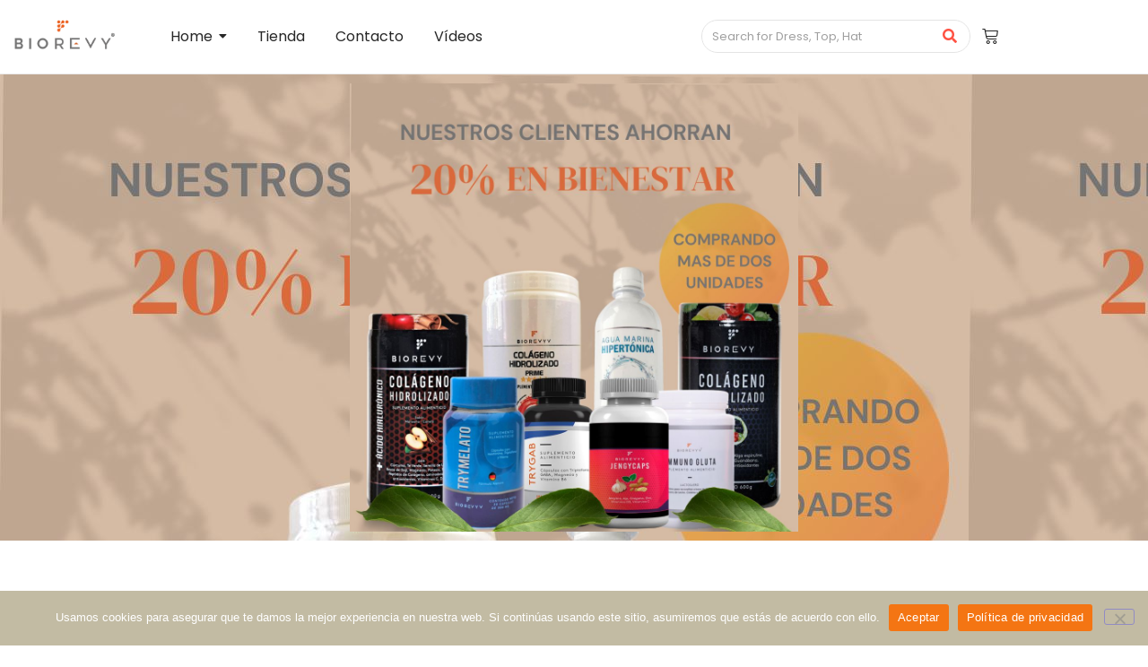

--- FILE ---
content_type: text/html; charset=UTF-8
request_url: https://colagenohidrolizado.com/product-category/capsulas-gengibre-y-ajo/
body_size: 24972
content:
<!DOCTYPE html>
<html lang="es">
<head>
	<meta charset="UTF-8">
		<meta name='robots' content='index, follow, max-image-preview:large, max-snippet:-1, max-video-preview:-1' />
<script>window._wca = window._wca || [];</script>

	<!-- This site is optimized with the Yoast SEO plugin v26.8 - https://yoast.com/product/yoast-seo-wordpress/ -->
	<title>Cápsulas Gengibre y ajo archivos - Salud y Bienestar</title>
	<link rel="canonical" href="https://colagenohidrolizado.com/product-category/capsulas-gengibre-y-ajo/" />
	<meta property="og:locale" content="es_ES" />
	<meta property="og:type" content="article" />
	<meta property="og:title" content="Cápsulas Gengibre y ajo archivos - Salud y Bienestar" />
	<meta property="og:url" content="https://colagenohidrolizado.com/product-category/capsulas-gengibre-y-ajo/" />
	<meta property="og:site_name" content="Salud y Bienestar" />
	<meta name="twitter:card" content="summary_large_image" />
	<script type="application/ld+json" class="yoast-schema-graph">{"@context":"https://schema.org","@graph":[{"@type":"CollectionPage","@id":"https://colagenohidrolizado.com/product-category/capsulas-gengibre-y-ajo/","url":"https://colagenohidrolizado.com/product-category/capsulas-gengibre-y-ajo/","name":"Cápsulas Gengibre y ajo archivos - Salud y Bienestar","isPartOf":{"@id":"https://colagenohidrolizado.com/#website"},"primaryImageOfPage":{"@id":"https://colagenohidrolizado.com/product-category/capsulas-gengibre-y-ajo/#primaryimage"},"image":{"@id":"https://colagenohidrolizado.com/product-category/capsulas-gengibre-y-ajo/#primaryimage"},"thumbnailUrl":"https://colagenohidrolizado.com/wp-content/uploads/2023/07/COLAGENO-ingredientes-KIWI.jpg-1.png","breadcrumb":{"@id":"https://colagenohidrolizado.com/product-category/capsulas-gengibre-y-ajo/#breadcrumb"},"inLanguage":"es"},{"@type":"ImageObject","inLanguage":"es","@id":"https://colagenohidrolizado.com/product-category/capsulas-gengibre-y-ajo/#primaryimage","url":"https://colagenohidrolizado.com/wp-content/uploads/2023/07/COLAGENO-ingredientes-KIWI.jpg-1.png","contentUrl":"https://colagenohidrolizado.com/wp-content/uploads/2023/07/COLAGENO-ingredientes-KIWI.jpg-1.png","width":500,"height":549},{"@type":"BreadcrumbList","@id":"https://colagenohidrolizado.com/product-category/capsulas-gengibre-y-ajo/#breadcrumb","itemListElement":[{"@type":"ListItem","position":1,"name":"Portada","item":"https://colagenohidrolizado.com/"},{"@type":"ListItem","position":2,"name":"Cápsulas Gengibre y ajo"}]},{"@type":"WebSite","@id":"https://colagenohidrolizado.com/#website","url":"https://colagenohidrolizado.com/","name":"Salud y Bienestar","description":"BIOREVY&reg; es un Col&aacute;geno 100% Hidrolizado.","publisher":{"@id":"https://colagenohidrolizado.com/#/schema/person/e5ef51fc17826117a41ee0a53b9bec10"},"potentialAction":[{"@type":"SearchAction","target":{"@type":"EntryPoint","urlTemplate":"https://colagenohidrolizado.com/?s={search_term_string}"},"query-input":{"@type":"PropertyValueSpecification","valueRequired":true,"valueName":"search_term_string"}}],"inLanguage":"es"},{"@type":["Person","Organization"],"@id":"https://colagenohidrolizado.com/#/schema/person/e5ef51fc17826117a41ee0a53b9bec10","name":"Salud y Bienestar","image":{"@type":"ImageObject","inLanguage":"es","@id":"https://colagenohidrolizado.com/#/schema/person/image/","url":"https://colagenohidrolizado.com/wp-content/uploads/2023/07/BIOREVY-MARCA-REGISTRADA-OFICIAL.png","contentUrl":"https://colagenohidrolizado.com/wp-content/uploads/2023/07/BIOREVY-MARCA-REGISTRADA-OFICIAL.png","width":1250,"height":850,"caption":"Salud y Bienestar"},"logo":{"@id":"https://colagenohidrolizado.com/#/schema/person/image/"},"sameAs":["https://colagenohidrolizado.com"]}]}</script>
	<!-- / Yoast SEO plugin. -->


<link rel='dns-prefetch' href='//stats.wp.com' />
<link rel="alternate" type="application/rss+xml" title="Salud y Bienestar &raquo; Feed" href="https://colagenohidrolizado.com/feed/" />
<link rel="alternate" type="application/rss+xml" title="Salud y Bienestar &raquo; Feed de los comentarios" href="https://colagenohidrolizado.com/comments/feed/" />
<link rel="alternate" type="application/rss+xml" title="Salud y Bienestar &raquo; Cápsulas Gengibre y ajo Categoría Feed" href="https://colagenohidrolizado.com/product-category/capsulas-gengibre-y-ajo/feed/" />
<style id='wp-img-auto-sizes-contain-inline-css' type='text/css'>
img:is([sizes=auto i],[sizes^="auto," i]){contain-intrinsic-size:3000px 1500px}
/*# sourceURL=wp-img-auto-sizes-contain-inline-css */
</style>
<style id='wp-emoji-styles-inline-css' type='text/css'>

	img.wp-smiley, img.emoji {
		display: inline !important;
		border: none !important;
		box-shadow: none !important;
		height: 1em !important;
		width: 1em !important;
		margin: 0 0.07em !important;
		vertical-align: -0.1em !important;
		background: none !important;
		padding: 0 !important;
	}
/*# sourceURL=wp-emoji-styles-inline-css */
</style>
<link rel='stylesheet' id='wp-block-library-css' href='https://colagenohidrolizado.com/wp-includes/css/dist/block-library/style.min.css?ver=eec53203422e061af390f0ca26c6e498' type='text/css' media='all' />
<style id='classic-theme-styles-inline-css' type='text/css'>
/*! This file is auto-generated */
.wp-block-button__link{color:#fff;background-color:#32373c;border-radius:9999px;box-shadow:none;text-decoration:none;padding:calc(.667em + 2px) calc(1.333em + 2px);font-size:1.125em}.wp-block-file__button{background:#32373c;color:#fff;text-decoration:none}
/*# sourceURL=/wp-includes/css/classic-themes.min.css */
</style>
<link rel='stylesheet' id='mediaelement-css' href='https://colagenohidrolizado.com/wp-includes/js/mediaelement/mediaelementplayer-legacy.min.css?ver=4.2.17' type='text/css' media='all' />
<link rel='stylesheet' id='wp-mediaelement-css' href='https://colagenohidrolizado.com/wp-includes/js/mediaelement/wp-mediaelement.min.css?ver=eec53203422e061af390f0ca26c6e498' type='text/css' media='all' />
<style id='jetpack-sharing-buttons-style-inline-css' type='text/css'>
.jetpack-sharing-buttons__services-list{display:flex;flex-direction:row;flex-wrap:wrap;gap:0;list-style-type:none;margin:5px;padding:0}.jetpack-sharing-buttons__services-list.has-small-icon-size{font-size:12px}.jetpack-sharing-buttons__services-list.has-normal-icon-size{font-size:16px}.jetpack-sharing-buttons__services-list.has-large-icon-size{font-size:24px}.jetpack-sharing-buttons__services-list.has-huge-icon-size{font-size:36px}@media print{.jetpack-sharing-buttons__services-list{display:none!important}}.editor-styles-wrapper .wp-block-jetpack-sharing-buttons{gap:0;padding-inline-start:0}ul.jetpack-sharing-buttons__services-list.has-background{padding:1.25em 2.375em}
/*# sourceURL=https://colagenohidrolizado.com/wp-content/plugins/jetpack/_inc/blocks/sharing-buttons/view.css */
</style>
<style id='joinchat-button-style-inline-css' type='text/css'>
.wp-block-joinchat-button{border:none!important;text-align:center}.wp-block-joinchat-button figure{display:table;margin:0 auto;padding:0}.wp-block-joinchat-button figcaption{font:normal normal 400 .6em/2em var(--wp--preset--font-family--system-font,sans-serif);margin:0;padding:0}.wp-block-joinchat-button .joinchat-button__qr{background-color:#fff;border:6px solid #25d366;border-radius:30px;box-sizing:content-box;display:block;height:200px;margin:auto;overflow:hidden;padding:10px;width:200px}.wp-block-joinchat-button .joinchat-button__qr canvas,.wp-block-joinchat-button .joinchat-button__qr img{display:block;margin:auto}.wp-block-joinchat-button .joinchat-button__link{align-items:center;background-color:#25d366;border:6px solid #25d366;border-radius:30px;display:inline-flex;flex-flow:row nowrap;justify-content:center;line-height:1.25em;margin:0 auto;text-decoration:none}.wp-block-joinchat-button .joinchat-button__link:before{background:transparent var(--joinchat-ico) no-repeat center;background-size:100%;content:"";display:block;height:1.5em;margin:-.75em .75em -.75em 0;width:1.5em}.wp-block-joinchat-button figure+.joinchat-button__link{margin-top:10px}@media (orientation:landscape)and (min-height:481px),(orientation:portrait)and (min-width:481px){.wp-block-joinchat-button.joinchat-button--qr-only figure+.joinchat-button__link{display:none}}@media (max-width:480px),(orientation:landscape)and (max-height:480px){.wp-block-joinchat-button figure{display:none}}

/*# sourceURL=https://colagenohidrolizado.com/wp-content/plugins/creame-whatsapp-me/gutenberg/build/style-index.css */
</style>
<style id='global-styles-inline-css' type='text/css'>
:root{--wp--preset--aspect-ratio--square: 1;--wp--preset--aspect-ratio--4-3: 4/3;--wp--preset--aspect-ratio--3-4: 3/4;--wp--preset--aspect-ratio--3-2: 3/2;--wp--preset--aspect-ratio--2-3: 2/3;--wp--preset--aspect-ratio--16-9: 16/9;--wp--preset--aspect-ratio--9-16: 9/16;--wp--preset--color--black: #000000;--wp--preset--color--cyan-bluish-gray: #abb8c3;--wp--preset--color--white: #ffffff;--wp--preset--color--pale-pink: #f78da7;--wp--preset--color--vivid-red: #cf2e2e;--wp--preset--color--luminous-vivid-orange: #ff6900;--wp--preset--color--luminous-vivid-amber: #fcb900;--wp--preset--color--light-green-cyan: #7bdcb5;--wp--preset--color--vivid-green-cyan: #00d084;--wp--preset--color--pale-cyan-blue: #8ed1fc;--wp--preset--color--vivid-cyan-blue: #0693e3;--wp--preset--color--vivid-purple: #9b51e0;--wp--preset--gradient--vivid-cyan-blue-to-vivid-purple: linear-gradient(135deg,rgb(6,147,227) 0%,rgb(155,81,224) 100%);--wp--preset--gradient--light-green-cyan-to-vivid-green-cyan: linear-gradient(135deg,rgb(122,220,180) 0%,rgb(0,208,130) 100%);--wp--preset--gradient--luminous-vivid-amber-to-luminous-vivid-orange: linear-gradient(135deg,rgb(252,185,0) 0%,rgb(255,105,0) 100%);--wp--preset--gradient--luminous-vivid-orange-to-vivid-red: linear-gradient(135deg,rgb(255,105,0) 0%,rgb(207,46,46) 100%);--wp--preset--gradient--very-light-gray-to-cyan-bluish-gray: linear-gradient(135deg,rgb(238,238,238) 0%,rgb(169,184,195) 100%);--wp--preset--gradient--cool-to-warm-spectrum: linear-gradient(135deg,rgb(74,234,220) 0%,rgb(151,120,209) 20%,rgb(207,42,186) 40%,rgb(238,44,130) 60%,rgb(251,105,98) 80%,rgb(254,248,76) 100%);--wp--preset--gradient--blush-light-purple: linear-gradient(135deg,rgb(255,206,236) 0%,rgb(152,150,240) 100%);--wp--preset--gradient--blush-bordeaux: linear-gradient(135deg,rgb(254,205,165) 0%,rgb(254,45,45) 50%,rgb(107,0,62) 100%);--wp--preset--gradient--luminous-dusk: linear-gradient(135deg,rgb(255,203,112) 0%,rgb(199,81,192) 50%,rgb(65,88,208) 100%);--wp--preset--gradient--pale-ocean: linear-gradient(135deg,rgb(255,245,203) 0%,rgb(182,227,212) 50%,rgb(51,167,181) 100%);--wp--preset--gradient--electric-grass: linear-gradient(135deg,rgb(202,248,128) 0%,rgb(113,206,126) 100%);--wp--preset--gradient--midnight: linear-gradient(135deg,rgb(2,3,129) 0%,rgb(40,116,252) 100%);--wp--preset--font-size--small: 13px;--wp--preset--font-size--medium: 20px;--wp--preset--font-size--large: 36px;--wp--preset--font-size--x-large: 42px;--wp--preset--spacing--20: 0.44rem;--wp--preset--spacing--30: 0.67rem;--wp--preset--spacing--40: 1rem;--wp--preset--spacing--50: 1.5rem;--wp--preset--spacing--60: 2.25rem;--wp--preset--spacing--70: 3.38rem;--wp--preset--spacing--80: 5.06rem;--wp--preset--shadow--natural: 6px 6px 9px rgba(0, 0, 0, 0.2);--wp--preset--shadow--deep: 12px 12px 50px rgba(0, 0, 0, 0.4);--wp--preset--shadow--sharp: 6px 6px 0px rgba(0, 0, 0, 0.2);--wp--preset--shadow--outlined: 6px 6px 0px -3px rgb(255, 255, 255), 6px 6px rgb(0, 0, 0);--wp--preset--shadow--crisp: 6px 6px 0px rgb(0, 0, 0);}:where(.is-layout-flex){gap: 0.5em;}:where(.is-layout-grid){gap: 0.5em;}body .is-layout-flex{display: flex;}.is-layout-flex{flex-wrap: wrap;align-items: center;}.is-layout-flex > :is(*, div){margin: 0;}body .is-layout-grid{display: grid;}.is-layout-grid > :is(*, div){margin: 0;}:where(.wp-block-columns.is-layout-flex){gap: 2em;}:where(.wp-block-columns.is-layout-grid){gap: 2em;}:where(.wp-block-post-template.is-layout-flex){gap: 1.25em;}:where(.wp-block-post-template.is-layout-grid){gap: 1.25em;}.has-black-color{color: var(--wp--preset--color--black) !important;}.has-cyan-bluish-gray-color{color: var(--wp--preset--color--cyan-bluish-gray) !important;}.has-white-color{color: var(--wp--preset--color--white) !important;}.has-pale-pink-color{color: var(--wp--preset--color--pale-pink) !important;}.has-vivid-red-color{color: var(--wp--preset--color--vivid-red) !important;}.has-luminous-vivid-orange-color{color: var(--wp--preset--color--luminous-vivid-orange) !important;}.has-luminous-vivid-amber-color{color: var(--wp--preset--color--luminous-vivid-amber) !important;}.has-light-green-cyan-color{color: var(--wp--preset--color--light-green-cyan) !important;}.has-vivid-green-cyan-color{color: var(--wp--preset--color--vivid-green-cyan) !important;}.has-pale-cyan-blue-color{color: var(--wp--preset--color--pale-cyan-blue) !important;}.has-vivid-cyan-blue-color{color: var(--wp--preset--color--vivid-cyan-blue) !important;}.has-vivid-purple-color{color: var(--wp--preset--color--vivid-purple) !important;}.has-black-background-color{background-color: var(--wp--preset--color--black) !important;}.has-cyan-bluish-gray-background-color{background-color: var(--wp--preset--color--cyan-bluish-gray) !important;}.has-white-background-color{background-color: var(--wp--preset--color--white) !important;}.has-pale-pink-background-color{background-color: var(--wp--preset--color--pale-pink) !important;}.has-vivid-red-background-color{background-color: var(--wp--preset--color--vivid-red) !important;}.has-luminous-vivid-orange-background-color{background-color: var(--wp--preset--color--luminous-vivid-orange) !important;}.has-luminous-vivid-amber-background-color{background-color: var(--wp--preset--color--luminous-vivid-amber) !important;}.has-light-green-cyan-background-color{background-color: var(--wp--preset--color--light-green-cyan) !important;}.has-vivid-green-cyan-background-color{background-color: var(--wp--preset--color--vivid-green-cyan) !important;}.has-pale-cyan-blue-background-color{background-color: var(--wp--preset--color--pale-cyan-blue) !important;}.has-vivid-cyan-blue-background-color{background-color: var(--wp--preset--color--vivid-cyan-blue) !important;}.has-vivid-purple-background-color{background-color: var(--wp--preset--color--vivid-purple) !important;}.has-black-border-color{border-color: var(--wp--preset--color--black) !important;}.has-cyan-bluish-gray-border-color{border-color: var(--wp--preset--color--cyan-bluish-gray) !important;}.has-white-border-color{border-color: var(--wp--preset--color--white) !important;}.has-pale-pink-border-color{border-color: var(--wp--preset--color--pale-pink) !important;}.has-vivid-red-border-color{border-color: var(--wp--preset--color--vivid-red) !important;}.has-luminous-vivid-orange-border-color{border-color: var(--wp--preset--color--luminous-vivid-orange) !important;}.has-luminous-vivid-amber-border-color{border-color: var(--wp--preset--color--luminous-vivid-amber) !important;}.has-light-green-cyan-border-color{border-color: var(--wp--preset--color--light-green-cyan) !important;}.has-vivid-green-cyan-border-color{border-color: var(--wp--preset--color--vivid-green-cyan) !important;}.has-pale-cyan-blue-border-color{border-color: var(--wp--preset--color--pale-cyan-blue) !important;}.has-vivid-cyan-blue-border-color{border-color: var(--wp--preset--color--vivid-cyan-blue) !important;}.has-vivid-purple-border-color{border-color: var(--wp--preset--color--vivid-purple) !important;}.has-vivid-cyan-blue-to-vivid-purple-gradient-background{background: var(--wp--preset--gradient--vivid-cyan-blue-to-vivid-purple) !important;}.has-light-green-cyan-to-vivid-green-cyan-gradient-background{background: var(--wp--preset--gradient--light-green-cyan-to-vivid-green-cyan) !important;}.has-luminous-vivid-amber-to-luminous-vivid-orange-gradient-background{background: var(--wp--preset--gradient--luminous-vivid-amber-to-luminous-vivid-orange) !important;}.has-luminous-vivid-orange-to-vivid-red-gradient-background{background: var(--wp--preset--gradient--luminous-vivid-orange-to-vivid-red) !important;}.has-very-light-gray-to-cyan-bluish-gray-gradient-background{background: var(--wp--preset--gradient--very-light-gray-to-cyan-bluish-gray) !important;}.has-cool-to-warm-spectrum-gradient-background{background: var(--wp--preset--gradient--cool-to-warm-spectrum) !important;}.has-blush-light-purple-gradient-background{background: var(--wp--preset--gradient--blush-light-purple) !important;}.has-blush-bordeaux-gradient-background{background: var(--wp--preset--gradient--blush-bordeaux) !important;}.has-luminous-dusk-gradient-background{background: var(--wp--preset--gradient--luminous-dusk) !important;}.has-pale-ocean-gradient-background{background: var(--wp--preset--gradient--pale-ocean) !important;}.has-electric-grass-gradient-background{background: var(--wp--preset--gradient--electric-grass) !important;}.has-midnight-gradient-background{background: var(--wp--preset--gradient--midnight) !important;}.has-small-font-size{font-size: var(--wp--preset--font-size--small) !important;}.has-medium-font-size{font-size: var(--wp--preset--font-size--medium) !important;}.has-large-font-size{font-size: var(--wp--preset--font-size--large) !important;}.has-x-large-font-size{font-size: var(--wp--preset--font-size--x-large) !important;}
:where(.wp-block-post-template.is-layout-flex){gap: 1.25em;}:where(.wp-block-post-template.is-layout-grid){gap: 1.25em;}
:where(.wp-block-term-template.is-layout-flex){gap: 1.25em;}:where(.wp-block-term-template.is-layout-grid){gap: 1.25em;}
:where(.wp-block-columns.is-layout-flex){gap: 2em;}:where(.wp-block-columns.is-layout-grid){gap: 2em;}
:root :where(.wp-block-pullquote){font-size: 1.5em;line-height: 1.6;}
/*# sourceURL=global-styles-inline-css */
</style>
<link rel='stylesheet' id='contact-form-7-css' href='https://colagenohidrolizado.com/wp-content/plugins/contact-form-7/includes/css/styles.css?ver=6.1.4' type='text/css' media='all' />
<link rel='stylesheet' id='cookie-notice-front-css' href='https://colagenohidrolizado.com/wp-content/plugins/cookie-notice/css/front.min.css?ver=2.5.11' type='text/css' media='all' />
<link rel='stylesheet' id='woocommerce-layout-css' href='https://colagenohidrolizado.com/wp-content/plugins/woocommerce/assets/css/woocommerce-layout.css?ver=10.4.3' type='text/css' media='all' />
<style id='woocommerce-layout-inline-css' type='text/css'>

	.infinite-scroll .woocommerce-pagination {
		display: none;
	}
/*# sourceURL=woocommerce-layout-inline-css */
</style>
<link rel='stylesheet' id='woocommerce-smallscreen-css' href='https://colagenohidrolizado.com/wp-content/plugins/woocommerce/assets/css/woocommerce-smallscreen.css?ver=10.4.3' type='text/css' media='only screen and (max-width: 768px)' />
<link rel='stylesheet' id='woocommerce-general-css' href='https://colagenohidrolizado.com/wp-content/plugins/woocommerce/assets/css/woocommerce.css?ver=10.4.3' type='text/css' media='all' />
<style id='woocommerce-inline-inline-css' type='text/css'>
.woocommerce form .form-row .required { visibility: visible; }
/*# sourceURL=woocommerce-inline-inline-css */
</style>
<link rel='stylesheet' id='e-animation-fadeIn-css' href='https://colagenohidrolizado.com/wp-content/plugins/elementor/assets/lib/animations/styles/fadeIn.min.css?ver=3.34.3' type='text/css' media='all' />
<link rel='stylesheet' id='elementor-frontend-css' href='https://colagenohidrolizado.com/wp-content/plugins/elementor/assets/css/frontend.min.css?ver=3.34.3' type='text/css' media='all' />
<link rel='stylesheet' id='elementor-post-337-css' href='https://colagenohidrolizado.com/wp-content/uploads/elementor/css/post-337.css?ver=1769476142' type='text/css' media='all' />
<link rel='stylesheet' id='elementor-post-351-css' href='https://colagenohidrolizado.com/wp-content/uploads/elementor/css/post-351.css?ver=1769476565' type='text/css' media='all' />
<link rel='stylesheet' id='royal-elementor-kit-style-css' href='https://colagenohidrolizado.com/wp-content/themes/royal-elementor-kit/style.css?ver=1.0' type='text/css' media='all' />
<link rel='stylesheet' id='newsletter-css' href='https://colagenohidrolizado.com/wp-content/plugins/newsletter/style.css?ver=9.1.1' type='text/css' media='all' />
<link rel='stylesheet' id='eael-general-css' href='https://colagenohidrolizado.com/wp-content/plugins/essential-addons-for-elementor-lite/assets/front-end/css/view/general.min.css?ver=6.5.9' type='text/css' media='all' />
<link rel='stylesheet' id='wpr-animations-css-css' href='https://colagenohidrolizado.com/wp-content/plugins/royal-elementor-addons/assets/css/lib/animations/wpr-animations.min.css?ver=1.7.1046' type='text/css' media='all' />
<link rel='stylesheet' id='wpr-link-animations-css-css' href='https://colagenohidrolizado.com/wp-content/plugins/royal-elementor-addons/assets/css/lib/animations/wpr-link-animations.min.css?ver=1.7.1046' type='text/css' media='all' />
<link rel='stylesheet' id='wpr-loading-animations-css-css' href='https://colagenohidrolizado.com/wp-content/plugins/royal-elementor-addons/assets/css/lib/animations/loading-animations.min.css?ver=1.7.1046' type='text/css' media='all' />
<link rel='stylesheet' id='wpr-button-animations-css-css' href='https://colagenohidrolizado.com/wp-content/plugins/royal-elementor-addons/assets/css/lib/animations/button-animations.min.css?ver=1.7.1046' type='text/css' media='all' />
<link rel='stylesheet' id='wpr-text-animations-css-css' href='https://colagenohidrolizado.com/wp-content/plugins/royal-elementor-addons/assets/css/lib/animations/text-animations.min.css?ver=1.7.1046' type='text/css' media='all' />
<link rel='stylesheet' id='wpr-lightgallery-css-css' href='https://colagenohidrolizado.com/wp-content/plugins/royal-elementor-addons/assets/css/lib/lightgallery/lightgallery.min.css?ver=1.7.1046' type='text/css' media='all' />
<link rel='stylesheet' id='wpr-addons-css-css' href='https://colagenohidrolizado.com/wp-content/plugins/royal-elementor-addons/assets/css/frontend.min.css?ver=1.7.1046' type='text/css' media='all' />
<link rel='stylesheet' id='font-awesome-5-all-css' href='https://colagenohidrolizado.com/wp-content/plugins/elementor/assets/lib/font-awesome/css/all.min.css?ver=6.5.9' type='text/css' media='all' />
<link rel='stylesheet' id='elementor-gf-local-poppins-css' href='https://colagenohidrolizado.com/wp-content/uploads/elementor/google-fonts/css/poppins.css?ver=1742262029' type='text/css' media='all' />
<link rel='stylesheet' id='elementor-gf-local-roboto-css' href='https://colagenohidrolizado.com/wp-content/uploads/elementor/google-fonts/css/roboto.css?ver=1742262038' type='text/css' media='all' />
<link rel='stylesheet' id='elementor-gf-local-montserrat-css' href='https://colagenohidrolizado.com/wp-content/uploads/elementor/google-fonts/css/montserrat.css?ver=1742262044' type='text/css' media='all' />
<link rel='stylesheet' id='elementor-icons-shared-0-css' href='https://colagenohidrolizado.com/wp-content/plugins/elementor/assets/lib/font-awesome/css/fontawesome.min.css?ver=5.15.3' type='text/css' media='all' />
<link rel='stylesheet' id='elementor-icons-fa-solid-css' href='https://colagenohidrolizado.com/wp-content/plugins/elementor/assets/lib/font-awesome/css/solid.min.css?ver=5.15.3' type='text/css' media='all' />
<script type="text/javascript" id="cookie-notice-front-js-before">
/* <![CDATA[ */
var cnArgs = {"ajaxUrl":"https:\/\/colagenohidrolizado.com\/wp-admin\/admin-ajax.php","nonce":"bff0649aee","hideEffect":"fade","position":"bottom","onScroll":false,"onScrollOffset":100,"onClick":false,"cookieName":"cookie_notice_accepted","cookieTime":2592000,"cookieTimeRejected":2592000,"globalCookie":false,"redirection":false,"cache":false,"revokeCookies":false,"revokeCookiesOpt":"automatic"};

//# sourceURL=cookie-notice-front-js-before
/* ]]> */
</script>
<script type="text/javascript" src="https://colagenohidrolizado.com/wp-content/plugins/cookie-notice/js/front.min.js?ver=2.5.11" id="cookie-notice-front-js"></script>
<script type="text/javascript" data-cfasync="false" src="https://colagenohidrolizado.com/wp-includes/js/jquery/jquery.min.js?ver=3.7.1" id="jquery-core-js"></script>
<script type="text/javascript" data-cfasync="false" src="https://colagenohidrolizado.com/wp-includes/js/jquery/jquery-migrate.min.js?ver=3.4.1" id="jquery-migrate-js"></script>
<script type="text/javascript" src="https://colagenohidrolizado.com/wp-content/plugins/woocommerce/assets/js/jquery-blockui/jquery.blockUI.min.js?ver=2.7.0-wc.10.4.3" id="wc-jquery-blockui-js" defer="defer" data-wp-strategy="defer"></script>
<script type="text/javascript" id="wc-add-to-cart-js-extra">
/* <![CDATA[ */
var wc_add_to_cart_params = {"ajax_url":"/wp-admin/admin-ajax.php","wc_ajax_url":"/?wc-ajax=%%endpoint%%","i18n_view_cart":"Ver carrito","cart_url":"https://colagenohidrolizado.com/cart-wooshop-v1/","is_cart":"","cart_redirect_after_add":"yes"};
//# sourceURL=wc-add-to-cart-js-extra
/* ]]> */
</script>
<script type="text/javascript" src="https://colagenohidrolizado.com/wp-content/plugins/woocommerce/assets/js/frontend/add-to-cart.min.js?ver=10.4.3" id="wc-add-to-cart-js" defer="defer" data-wp-strategy="defer"></script>
<script type="text/javascript" src="https://colagenohidrolizado.com/wp-content/plugins/woocommerce/assets/js/js-cookie/js.cookie.min.js?ver=2.1.4-wc.10.4.3" id="wc-js-cookie-js" defer="defer" data-wp-strategy="defer"></script>
<script type="text/javascript" id="woocommerce-js-extra">
/* <![CDATA[ */
var woocommerce_params = {"ajax_url":"/wp-admin/admin-ajax.php","wc_ajax_url":"/?wc-ajax=%%endpoint%%","i18n_password_show":"Mostrar contrase\u00f1a","i18n_password_hide":"Ocultar contrase\u00f1a"};
//# sourceURL=woocommerce-js-extra
/* ]]> */
</script>
<script type="text/javascript" src="https://colagenohidrolizado.com/wp-content/plugins/woocommerce/assets/js/frontend/woocommerce.min.js?ver=10.4.3" id="woocommerce-js" defer="defer" data-wp-strategy="defer"></script>
<script type="text/javascript" src="https://colagenohidrolizado.com/wp-content/plugins/royal-elementor-addons/assets/js/lib/perfect-scrollbar/perfect-scrollbar.min.js?ver=0.4.9" id="wpr-perfect-scroll-js-js"></script>
<script type="text/javascript" src="https://stats.wp.com/s-202605.js" id="woocommerce-analytics-js" defer="defer" data-wp-strategy="defer"></script>
<link rel="https://api.w.org/" href="https://colagenohidrolizado.com/wp-json/" /><link rel="alternate" title="JSON" type="application/json" href="https://colagenohidrolizado.com/wp-json/wp/v2/product_cat/90" />	<style>img#wpstats{display:none}</style>
			<noscript><style>.woocommerce-product-gallery{ opacity: 1 !important; }</style></noscript>
	<meta name="generator" content="Elementor 3.34.3; features: additional_custom_breakpoints; settings: css_print_method-external, google_font-enabled, font_display-swap">
			<style>
				.e-con.e-parent:nth-of-type(n+4):not(.e-lazyloaded):not(.e-no-lazyload),
				.e-con.e-parent:nth-of-type(n+4):not(.e-lazyloaded):not(.e-no-lazyload) * {
					background-image: none !important;
				}
				@media screen and (max-height: 1024px) {
					.e-con.e-parent:nth-of-type(n+3):not(.e-lazyloaded):not(.e-no-lazyload),
					.e-con.e-parent:nth-of-type(n+3):not(.e-lazyloaded):not(.e-no-lazyload) * {
						background-image: none !important;
					}
				}
				@media screen and (max-height: 640px) {
					.e-con.e-parent:nth-of-type(n+2):not(.e-lazyloaded):not(.e-no-lazyload),
					.e-con.e-parent:nth-of-type(n+2):not(.e-lazyloaded):not(.e-no-lazyload) * {
						background-image: none !important;
					}
				}
			</style>
			<link rel="icon" href="https://colagenohidrolizado.com/wp-content/uploads/2023/07/cropped-BIOREVY-MARCA-REGISTRADA-OFICIAL-2-32x32.png" sizes="32x32" />
<link rel="icon" href="https://colagenohidrolizado.com/wp-content/uploads/2023/07/cropped-BIOREVY-MARCA-REGISTRADA-OFICIAL-2-192x192.png" sizes="192x192" />
<link rel="apple-touch-icon" href="https://colagenohidrolizado.com/wp-content/uploads/2023/07/cropped-BIOREVY-MARCA-REGISTRADA-OFICIAL-2-180x180.png" />
<meta name="msapplication-TileImage" content="https://colagenohidrolizado.com/wp-content/uploads/2023/07/cropped-BIOREVY-MARCA-REGISTRADA-OFICIAL-2-270x270.png" />
<style id="wpr_lightbox_styles">
				.lg-backdrop {
					background-color: rgba(0,0,0,0.6) !important;
				}
				.lg-toolbar,
				.lg-dropdown {
					background-color: rgba(0,0,0,0.8) !important;
				}
				.lg-dropdown:after {
					border-bottom-color: rgba(0,0,0,0.8) !important;
				}
				.lg-sub-html {
					background-color: rgba(0,0,0,0.8) !important;
				}
				.lg-thumb-outer,
				.lg-progress-bar {
					background-color: #444444 !important;
				}
				.lg-progress {
					background-color: #a90707 !important;
				}
				.lg-icon {
					color: #efefef !important;
					font-size: 20px !important;
				}
				.lg-icon.lg-toogle-thumb {
					font-size: 24px !important;
				}
				.lg-icon:hover,
				.lg-dropdown-text:hover {
					color: #ffffff !important;
				}
				.lg-sub-html,
				.lg-dropdown-text {
					color: #efefef !important;
					font-size: 14px !important;
				}
				#lg-counter {
					color: #efefef !important;
					font-size: 14px !important;
				}
				.lg-prev,
				.lg-next {
					font-size: 35px !important;
				}

				/* Defaults */
				.lg-icon {
				background-color: transparent !important;
				}

				#lg-counter {
				opacity: 0.9;
				}

				.lg-thumb-outer {
				padding: 0 10px;
				}

				.lg-thumb-item {
				border-radius: 0 !important;
				border: none !important;
				opacity: 0.5;
				}

				.lg-thumb-item.active {
					opacity: 1;
				}
	         </style>	<meta name="viewport" content="width=device-width, initial-scale=1.0, viewport-fit=cover" /></head>

<body data-rsssl=1 class="archive tax-product_cat term-capsulas-gengibre-y-ajo term-90 wp-embed-responsive wp-theme-royal-elementor-kit theme-royal-elementor-kit cookies-not-set woocommerce woocommerce-page woocommerce-no-js elementor-default elementor-template-canvas elementor-kit-63">
	<style>.elementor-337 .elementor-element.elementor-element-99f5450:not(.elementor-motion-effects-element-type-background), .elementor-337 .elementor-element.elementor-element-99f5450 > .elementor-motion-effects-container > .elementor-motion-effects-layer{background-color:#FFFFFF;}.elementor-337 .elementor-element.elementor-element-99f5450{border-style:solid;border-width:0px 0px 1px 0px;border-color:#EAEAEA;transition:background 0.3s, border 0.3s, border-radius 0.3s, box-shadow 0.3s;padding:5px 0px 5px 0px;z-index:3;}.elementor-337 .elementor-element.elementor-element-99f5450 > .elementor-background-overlay{transition:background 0.3s, border-radius 0.3s, opacity 0.3s;}.elementor-bc-flex-widget .elementor-337 .elementor-element.elementor-element-2371ecf.elementor-column .elementor-widget-wrap{align-items:center;}.elementor-337 .elementor-element.elementor-element-2371ecf.elementor-column.elementor-element[data-element_type="column"] > .elementor-widget-wrap.elementor-element-populated{align-content:center;align-items:center;}.elementor-337 .elementor-element.elementor-element-4cb5bfe > .elementor-widget-container{margin:5px 0px 0px 0px;}.elementor-337 .elementor-element.elementor-element-4cb5bfe{text-align:left;}.elementor-337 .elementor-element.elementor-element-4cb5bfe .wpr-logo{padding:0px 0px 0px 0px;border-radius:2px 2px 2px 2px;}.elementor-337 .elementor-element.elementor-element-4cb5bfe .wpr-logo-image{max-width:120px;}.elementor-337 .elementor-element.elementor-element-4cb5bfe.wpr-logo-position-left .wpr-logo-image{margin-right:0px;}.elementor-337 .elementor-element.elementor-element-4cb5bfe.wpr-logo-position-right .wpr-logo-image{margin-left:0px;}.elementor-337 .elementor-element.elementor-element-4cb5bfe.wpr-logo-position-center .wpr-logo-image{margin-bottom:0px;}.elementor-337 .elementor-element.elementor-element-4cb5bfe .wpr-logo-image img{-webkit-transition-duration:0.7s;transition-duration:0.7s;}.elementor-337 .elementor-element.elementor-element-4cb5bfe .wpr-logo-title{color:#605BE5;margin:0 0 0px;}.elementor-337 .elementor-element.elementor-element-4cb5bfe .wpr-logo-description{color:#888888;}.elementor-bc-flex-widget .elementor-337 .elementor-element.elementor-element-7b88682.elementor-column .elementor-widget-wrap{align-items:center;}.elementor-337 .elementor-element.elementor-element-7b88682.elementor-column.elementor-element[data-element_type="column"] > .elementor-widget-wrap.elementor-element-populated{align-content:center;align-items:center;}.elementor-337 .elementor-element.elementor-element-53eac1f .wpr-menu-item.wpr-pointer-item{transition-duration:0.2s;}.elementor-337 .elementor-element.elementor-element-53eac1f .wpr-menu-item.wpr-pointer-item .wpr-mega-menu-icon{transition-duration:0.2s;}.elementor-337 .elementor-element.elementor-element-53eac1f .wpr-menu-item.wpr-pointer-item:before{transition-duration:0.2s;}.elementor-337 .elementor-element.elementor-element-53eac1f .wpr-menu-item.wpr-pointer-item:after{transition-duration:0.2s;}.elementor-337 .elementor-element.elementor-element-53eac1f .wpr-mobile-toggle-wrap{text-align:center;}.elementor-337 .elementor-element.elementor-element-53eac1f .wpr-nav-menu .wpr-menu-item,
					 .elementor-337 .elementor-element.elementor-element-53eac1f .wpr-nav-menu > .menu-item-has-children > .wpr-sub-icon{color:#272727;}.elementor-337 .elementor-element.elementor-element-53eac1f .wpr-nav-menu .wpr-mega-menu-icon{color:#333333;font-size:16px;margin-right:5px;}.elementor-337 .elementor-element.elementor-element-53eac1f .wpr-menu-item,.elementor-337 .elementor-element.elementor-element-53eac1f .wpr-mobile-menu-item,.elementor-337 .elementor-element.elementor-element-53eac1f .wpr-mobile-sub-menu-item,.elementor-337 .elementor-element.elementor-element-53eac1f .wpr-mobile-toggle-text, .wpr-menu-offcanvas-back h3{font-family:"Poppins", Sans-serif;font-size:16px;font-weight:400;}.elementor-337 .elementor-element.elementor-element-53eac1f .wpr-nav-menu .wpr-menu-item:hover,
					.elementor-337 .elementor-element.elementor-element-53eac1f .wpr-nav-menu .wpr-menu-item:hover .wpr-mega-menu-icon,
					.elementor-337 .elementor-element.elementor-element-53eac1f .wpr-nav-menu .wpr-menu-item.wpr-active-menu-item .wpr-mega-menu-icon,
					 .elementor-337 .elementor-element.elementor-element-53eac1f .wpr-nav-menu > .menu-item-has-children:hover > .wpr-sub-icon,
					 .elementor-337 .elementor-element.elementor-element-53eac1f .wpr-nav-menu .wpr-menu-item.wpr-active-menu-item,
					 .elementor-337 .elementor-element.elementor-element-53eac1f .wpr-nav-menu > .menu-item-has-children.current_page_item > .wpr-sub-icon{color:#8A8989;}.elementor-337 .elementor-element.elementor-element-53eac1f.wpr-pointer-line-fx .wpr-menu-item:before,
					 .elementor-337 .elementor-element.elementor-element-53eac1f.wpr-pointer-line-fx .wpr-menu-item:after{background-color:#FC7E72;}.elementor-337 .elementor-element.elementor-element-53eac1f.wpr-pointer-border-fx .wpr-menu-item:before{border-color:#FC7E72;}.elementor-337 .elementor-element.elementor-element-53eac1f.wpr-pointer-background-fx .wpr-menu-item:before{background-color:#FC7E72;}.elementor-337 .elementor-element.elementor-element-53eac1f .menu-item-has-children .wpr-sub-icon{font-size:14px;}.elementor-337 .elementor-element.elementor-element-53eac1f.wpr-pointer-underline>.wpr-nav-menu-container >ul>li>.wpr-menu-item:after,
					 .elementor-337 .elementor-element.elementor-element-53eac1f.wpr-pointer-overline>.wpr-nav-menu-container >ul>li>.wpr-menu-item:before,
					 .elementor-337 .elementor-element.elementor-element-53eac1f.wpr-pointer-double-line>.wpr-nav-menu-container >ul>li>.wpr-menu-item:before,
					 .elementor-337 .elementor-element.elementor-element-53eac1f.wpr-pointer-double-line>.wpr-nav-menu-container >ul>li>.wpr-menu-item:after{height:1px;}.elementor-337 .elementor-element.elementor-element-53eac1f.wpr-pointer-border-fx>.wpr-nav-menu-container >ul>li>.wpr-menu-item:before{border-width:1px;}.elementor-337 .elementor-element.elementor-element-53eac1f.wpr-pointer-underline>.elementor-widget-container>.wpr-nav-menu-container >ul>li>.wpr-menu-item:after,
					 .elementor-337 .elementor-element.elementor-element-53eac1f.wpr-pointer-overline>.elementor-widget-container>.wpr-nav-menu-container >ul>li>.wpr-menu-item:before,
					 .elementor-337 .elementor-element.elementor-element-53eac1f.wpr-pointer-double-line>.elementor-widget-container>.wpr-nav-menu-container >ul>li>.wpr-menu-item:before,
					 .elementor-337 .elementor-element.elementor-element-53eac1f.wpr-pointer-double-line>.elementor-widget-container>.wpr-nav-menu-container >ul>li>.wpr-menu-item:after{height:1px;}.elementor-337 .elementor-element.elementor-element-53eac1f.wpr-pointer-border-fx>.elementor-widget-container>.wpr-nav-menu-container >ul>li>.wpr-menu-item:before{border-width:1px;}.elementor-337 .elementor-element.elementor-element-53eac1f:not(.wpr-pointer-border-fx) .wpr-menu-item.wpr-pointer-item:before{transform:translateY(-13px);}.elementor-337 .elementor-element.elementor-element-53eac1f:not(.wpr-pointer-border-fx) .wpr-menu-item.wpr-pointer-item:after{transform:translateY(13px);}.elementor-337 .elementor-element.elementor-element-53eac1f .wpr-nav-menu .wpr-menu-item{padding-left:0px;padding-right:0px;padding-top:0px;padding-bottom:0px;}.elementor-337 .elementor-element.elementor-element-53eac1f .wpr-nav-menu > .menu-item{margin-left:17px;margin-right:17px;}.elementor-337 .elementor-element.elementor-element-53eac1f .wpr-nav-menu-vertical .wpr-nav-menu > li > .wpr-sub-menu{margin-left:17px;transform:translateX(31px);}.elementor-337 .elementor-element.elementor-element-53eac1f .wpr-nav-menu-vertical .wpr-nav-menu > li > .wpr-sub-mega-menu{margin-left:17px;transform:translateX(31px);}.elementor-337 .elementor-element.elementor-element-53eac1f.wpr-main-menu-align-left .wpr-nav-menu-vertical .wpr-nav-menu > li > .wpr-sub-icon{right:17px;}.elementor-337 .elementor-element.elementor-element-53eac1f.wpr-main-menu-align-right .wpr-nav-menu-vertical .wpr-nav-menu > li > .wpr-sub-icon{left:17px;}.elementor-337 .elementor-element.elementor-element-53eac1f .wpr-nav-menu-horizontal .wpr-nav-menu .wpr-sub-mega-menu{transform:translateY(31px);}.elementor-337 .elementor-element.elementor-element-53eac1f.wpr-main-menu-align-center .wpr-nav-menu-horizontal .wpr-mega-menu-pos-default.wpr-mega-menu-width-custom .wpr-sub-mega-menu{transform:translate(-50%, 31px);}.elementor-337 .elementor-element.elementor-element-53eac1f .wpr-nav-menu-horizontal .wpr-nav-menu > li > .wpr-sub-menu{transform:translateY(31px);}.elementor-337 .elementor-element.elementor-element-53eac1f .wpr-nav-menu .wpr-mega-menu-badge{top:-5px;padding:3px 5px 2px 5px;border-radius:0px 0px 0px 0px;}.elementor-337 .elementor-element.elementor-element-53eac1f .wpr-nav-menu-horizontal .wpr-mega-menu-badge{right:15px;}.elementor-337 .elementor-element.elementor-element-53eac1f .wpr-nav-menu-vertical .wpr-mega-menu-badge{margin-left:15px;}.elementor-337 .elementor-element.elementor-element-53eac1f .wpr-sub-mega-menu{background-color:#ffffff;box-shadow:0px 0px 5px 0px rgba(0, 0, 0, 0.13);}.elementor-337 .elementor-element.elementor-element-53eac1f .wpr-sub-menu .wpr-sub-menu-item,
					 .elementor-337 .elementor-element.elementor-element-53eac1f .wpr-sub-menu > .menu-item-has-children .wpr-sub-icon{color:#323232;}.elementor-337 .elementor-element.elementor-element-53eac1f .wpr-sub-menu .wpr-sub-menu-item{background-color:#ffffff;font-family:"Poppins", Sans-serif;font-size:14px;font-weight:400;padding-left:15px;padding-right:15px;padding-top:10px;padding-bottom:10px;}.elementor-337 .elementor-element.elementor-element-53eac1f .wpr-sub-menu .wpr-sub-menu-item:hover,
					 .elementor-337 .elementor-element.elementor-element-53eac1f .wpr-sub-menu > .menu-item-has-children .wpr-sub-menu-item:hover .wpr-sub-icon,
					 .elementor-337 .elementor-element.elementor-element-53eac1f .wpr-sub-menu .wpr-sub-menu-item.wpr-active-menu-item,
					 .elementor-337 .elementor-element.elementor-element-53eac1f .wpr-sub-menu .wpr-sub-menu-item.wpr-active-menu-item .wpr-sub-icon,
					 .elementor-337 .elementor-element.elementor-element-53eac1f .wpr-sub-menu > .menu-item-has-children.current_page_item .wpr-sub-icon{color:#ffffff;}.elementor-337 .elementor-element.elementor-element-53eac1f .wpr-sub-menu .wpr-sub-menu-item:hover,
					 .elementor-337 .elementor-element.elementor-element-53eac1f .wpr-sub-menu .wpr-sub-menu-item.wpr-active-menu-item{background-color:#FF6255;}.elementor-337 .elementor-element.elementor-element-53eac1f .wpr-sub-menu .wpr-sub-icon{right:15px;}.elementor-337 .elementor-element.elementor-element-53eac1f.wpr-main-menu-align-right .wpr-nav-menu-vertical .wpr-sub-menu .wpr-sub-icon{left:15px;}.elementor-337 .elementor-element.elementor-element-53eac1f .wpr-sub-menu{box-shadow:0px 0px 8px 0px rgba(164.99999999999997, 164.99999999999997, 164.99999999999997, 0.22);}.elementor-337 .elementor-element.elementor-element-53eac1f .wpr-mobile-toggle{border-color:#333333;width:39px;border-width:0px;}.elementor-337 .elementor-element.elementor-element-53eac1f .wpr-mobile-toggle-text{color:#333333;}.elementor-337 .elementor-element.elementor-element-53eac1f .wpr-mobile-toggle-line{background-color:#333333;height:2px;margin-bottom:4px;}.elementor-337 .elementor-element.elementor-element-53eac1f .wpr-mobile-toggle:hover{border-color:#FF4F40;}.elementor-337 .elementor-element.elementor-element-53eac1f .wpr-mobile-toggle:hover .wpr-mobile-toggle-text{color:#FF4F40;}.elementor-337 .elementor-element.elementor-element-53eac1f .wpr-mobile-toggle:hover .wpr-mobile-toggle-line{background-color:#FF4F40;}.elementor-337 .elementor-element.elementor-element-53eac1f .wpr-mobile-menu-item,
					.elementor-337 .elementor-element.elementor-element-53eac1f .wpr-mobile-sub-menu-item,
					.elementor-337 .elementor-element.elementor-element-53eac1f .menu-item-has-children > .wpr-mobile-menu-item:after{color:#333333;}.elementor-337 .elementor-element.elementor-element-53eac1f .wpr-mobile-nav-menu > li,
					 .elementor-337 .elementor-element.elementor-element-53eac1f .wpr-mobile-sub-menu li{background-color:#ffffff;}.elementor-337 .elementor-element.elementor-element-53eac1f .wpr-mobile-nav-menu li a:hover,
					 .elementor-337 .elementor-element.elementor-element-53eac1f .wpr-mobile-nav-menu .menu-item-has-children > a:hover:after,
					 .elementor-337 .elementor-element.elementor-element-53eac1f .wpr-mobile-nav-menu li a.wpr-active-menu-item,
					 .elementor-337 .elementor-element.elementor-element-53eac1f .wpr-mobile-nav-menu .menu-item-has-children.current_page_item > a:hover:after{color:#ffffff;}.elementor-337 .elementor-element.elementor-element-53eac1f .wpr-mobile-menu-item:hover,
					.elementor-337 .elementor-element.elementor-element-53eac1f .wpr-mobile-sub-menu-item:hover,
					.elementor-337 .elementor-element.elementor-element-53eac1f .wpr-mobile-sub-menu-item.wpr-active-menu-item,
					.elementor-337 .elementor-element.elementor-element-53eac1f .wpr-mobile-menu-item.wpr-active-menu-item{background-color:#FF4F40;}.elementor-337 .elementor-element.elementor-element-53eac1f .wpr-mobile-menu-item{padding-left:19px;padding-right:19px;}.elementor-337 .elementor-element.elementor-element-53eac1f .wpr-mobile-mega-menu > li > a > .wpr-mobile-sub-icon{padding:19px;}.elementor-337 .elementor-element.elementor-element-53eac1f .wpr-mobile-nav-menu .wpr-mobile-menu-item{padding-top:15px;padding-bottom:15px;}.elementor-337 .elementor-element.elementor-element-53eac1f.wpr-mobile-divider-yes .wpr-mobile-menu-item{border-bottom-color:#F3F3F3;border-bottom-width:1px;}.elementor-337 .elementor-element.elementor-element-53eac1f .wpr-mobile-mega-menu .wpr-mobile-sub-icon{font-size:14px;}.elementor-337 .elementor-element.elementor-element-53eac1f .wpr-mobile-nav-menu .wpr-mobile-sub-menu-item{font-size:13px;padding-left:18px;padding-right:18px;padding-top:8px;padding-bottom:8px;}.elementor-337 .elementor-element.elementor-element-53eac1f .wpr-menu-offcanvas-back{padding-left:18px;padding-right:18px;}.elementor-337 .elementor-element.elementor-element-53eac1f.wpr-mobile-menu-display-dropdown .wpr-mobile-nav-menu{margin-top:89px;}.elementor-bc-flex-widget .elementor-337 .elementor-element.elementor-element-a5f87d1.elementor-column .elementor-widget-wrap{align-items:center;}.elementor-337 .elementor-element.elementor-element-a5f87d1.elementor-column.elementor-element[data-element_type="column"] > .elementor-widget-wrap.elementor-element-populated{align-content:center;align-items:center;}.elementor-337 .elementor-element.elementor-element-3411949 > .elementor-widget-container{margin:0px -22px 0px 0px;padding:1px 1px 1px 1px;border-style:solid;border-width:1px 1px 1px 1px;border-color:#E4E4E4;border-radius:30px 30px 30px 30px;}.elementor-337 .elementor-element.elementor-element-3411949{z-index:5;}.elementor-337 .elementor-element.elementor-element-3411949 .wpr-search-form-input{color:#333333;background-color:#FFFFFF00;border-color:#E8E8E8;text-align:left;border-width:0px 0px 0px 0px;border-radius:0px 0px 0px 0px !important;padding:7px 10px 7px 10px;}.elementor-337 .elementor-element.elementor-element-3411949 .wpr-search-form-input::-webkit-input-placeholder{color:#9e9e9e;}.elementor-337 .elementor-element.elementor-element-3411949 .wpr-search-form-input:-ms-input-placeholder{color:#9e9e9e;}.elementor-337 .elementor-element.elementor-element-3411949 .wpr-search-form-input::-moz-placeholder{color:#9e9e9e;}.elementor-337 .elementor-element.elementor-element-3411949 .wpr-search-form-input:-moz-placeholder{color:#9e9e9e;}.elementor-337 .elementor-element.elementor-element-3411949 .wpr-search-form-input::placeholder{color:#9e9e9e;}.elementor-337 .elementor-element.elementor-element-3411949 .wpr-data-fetch{border-color:#E8E8E8;border-width:1px 1px 1px 1px;border-radius:2px 2px 2px 2px;background-color:#FFFFFF;right:0;left:auto;width:564px;margin-top:19px;}.elementor-337 .elementor-element.elementor-element-3411949.wpr-search-form-input-focus .wpr-search-form-input{color:#333333;background-color:#FFFFFF00;border-color:#E8E8E8;}.elementor-337 .elementor-element.elementor-element-3411949.wpr-search-form-input-focus .wpr-search-form-input::-webkit-input-placeholder{color:#9e9e9e;}.elementor-337 .elementor-element.elementor-element-3411949.wpr-search-form-input-focus .wpr-search-form-input:-ms-input-placeholder{color:#9e9e9e;}.elementor-337 .elementor-element.elementor-element-3411949.wpr-search-form-input-focus .wpr-search-form-input::-moz-placeholder{color:#9e9e9e;}.elementor-337 .elementor-element.elementor-element-3411949.wpr-search-form-input-focus .wpr-search-form-input:-moz-placeholder{color:#9e9e9e;}.elementor-337 .elementor-element.elementor-element-3411949.wpr-search-form-input-focus .wpr-search-form-input::placeholder{color:#9e9e9e;}.elementor-337 .elementor-element.elementor-element-3411949 .wpr-search-form-input, .elementor-337 .elementor-element.elementor-element-3411949 .wpr-category-select-wrap, .elementor-337 .elementor-element.elementor-element-3411949 .wpr-category-select{font-family:"Poppins", Sans-serif;font-size:13px;font-weight:400;}.elementor-337 .elementor-element.elementor-element-3411949 .wpr-category-select-wrap::before{right:10px;}.elementor-337 .elementor-element.elementor-element-3411949 .wpr-category-select{padding:7px 10px 7px 10px;}.elementor-337 .elementor-element.elementor-element-3411949 .wpr-search-form-submit{color:#FF4F40;background-color:#605BE500;border-color:#E8E8E8;min-width:41px;font-family:"Roboto", Sans-serif;font-weight:400;border-width:0px 0px 0px 0px;border-radius:0px 0px 0px 0px;}.elementor-337 .elementor-element.elementor-element-3411949 .wpr-search-form-submit:hover{color:#FD3D2C;background-color:#4A45D200;border-color:#E8E8E8;}.elementor-337 .elementor-element.elementor-element-3411949 .wpr-data-fetch ul li:hover{background-color:#F6F6F6;}.elementor-337 .elementor-element.elementor-element-3411949 .wpr-data-fetch ul li{transition-duration:0.5s;padding:10px 10px 10px 10px;}.elementor-337 .elementor-element.elementor-element-3411949 .wpr-data-fetch ul{max-height:50vh;padding:10px 10px 10px 10px;}.elementor-337 .elementor-element.elementor-element-3411949 .wpr-data-fetch ul li:not(:last-child){margin-bottom:5px;}.elementor-337 .elementor-element.elementor-element-3411949 .wpr-data-fetch a.wpr-ajax-title{color:#222222;font-family:"Poppins", Sans-serif;font-size:15px;font-weight:400;}.elementor-337 .elementor-element.elementor-element-3411949 .wpr-ajax-search-content a.wpr-ajax-title{margin-bottom:2px;}.elementor-337 .elementor-element.elementor-element-3411949 .wpr-data-fetch p a{color:#666666;}.elementor-337 .elementor-element.elementor-element-3411949 .wpr-search-admin-notice{color:#666666;}.elementor-337 .elementor-element.elementor-element-3411949 .wpr-data-fetch p a, .elementor-337 .elementor-element.elementor-element-3411949 .wpr-search-admin-notice{font-family:"Montserrat", Sans-serif;font-size:13px;}.elementor-337 .elementor-element.elementor-element-3411949 .wpr-ajax-search-content p.wpr-ajax-desc{margin-bottom:2px;}.elementor-337 .elementor-element.elementor-element-3411949 .wpr-data-fetch a.wpr-ajax-img-wrap{width:110px;margin-right:10px;}.elementor-337 .elementor-element.elementor-element-3411949 .wpr-data-fetch .wpr-ajax-search-content{width:calc(100% - 110px);}.elementor-337 .elementor-element.elementor-element-3411949 a.wpr-view-result{color:#FFFFFF;background-color:#FFFFFF;font-family:"Poppins", Sans-serif;font-size:13px;transition-duration:0.5s;border-radius:0px 0px 0px 0px;padding:5px 10px 5px 10px;}.elementor-337 .elementor-element.elementor-element-3411949 a.wpr-view-result:hover{color:#FFFFFF;background-color:#FFFFFF;}.elementor-337 .elementor-element.elementor-element-3411949 .wpr-data-fetch .wpr-close-search{color:#E8E8E8;height:14px;top:14px;right:14px;}.elementor-337 .elementor-element.elementor-element-3411949 .wpr-data-fetch .wpr-close-search::before{font-size:14px;}.elementor-337 .elementor-element.elementor-element-3411949 .wpr-data-fetch ul::-webkit-scrollbar-thumb{border-left-color:#E8E8E8;border-left-width:3px;}.elementor-337 .elementor-element.elementor-element-3411949 .wpr-data-fetch ul::-webkit-scrollbar{width:calc(3px + 3px);}.elementor-337 .elementor-element.elementor-element-3411949 .wpr-data-fetch .wpr-no-results{color:#222222;font-family:"Poppins", Sans-serif;font-size:15px;font-weight:400;height:20vh;}.elementor-bc-flex-widget .elementor-337 .elementor-element.elementor-element-a35594b.elementor-column .elementor-widget-wrap{align-items:center;}.elementor-337 .elementor-element.elementor-element-a35594b.elementor-column.elementor-element[data-element_type="column"] > .elementor-widget-wrap.elementor-element-populated{align-content:center;align-items:center;}.elementor-337 .elementor-element.elementor-element-c5cf868 .wpr-mini-cart-wrap{text-align:right;}.elementor-337 .elementor-element.elementor-element-c5cf868 .wpr-mini-cart-btn-icon{color:#222222;font-size:18px;}.elementor-337 .elementor-element.elementor-element-c5cf868 .wpr-mini-cart-btn-icon svg{fill:#222222;width:18px;height:18px;}.elementor-337 .elementor-element.elementor-element-c5cf868 .wpr-mini-cart-toggle-btn, .elementor-337 .elementor-element.elementor-element-c5cf868 .wpr-mini-cart-icon-count{font-family:"Poppins", Sans-serif;font-size:13px;font-weight:400;font-style:normal;}.elementor-337 .elementor-element.elementor-element-c5cf868 .wpr-mini-cart-toggle-btn{background-color:#FFFFFF;border-color:#E8E8E8;padding:10px 10px 10px 10px;border-style:none;border-radius:0px 0px 0px 0px;}.elementor-337 .elementor-element.elementor-element-c5cf868 .wpr-mini-cart-icon-count{color:#FFF;background-color:#FF4F40;font-size:12px;width:18px;height:18px;bottom:65%;left:65%;}@media(min-width:768px){.elementor-337 .elementor-element.elementor-element-2371ecf{width:15.789%;}.elementor-337 .elementor-element.elementor-element-7b88682{width:51.93%;}.elementor-337 .elementor-element.elementor-element-a5f87d1{width:26.129%;}.elementor-337 .elementor-element.elementor-element-a35594b{width:6%;}}@media(max-width:1024px) and (min-width:768px){.elementor-337 .elementor-element.elementor-element-2371ecf{width:20%;}.elementor-337 .elementor-element.elementor-element-7b88682{width:80%;}.elementor-337 .elementor-element.elementor-element-a5f87d1{width:90%;}.elementor-337 .elementor-element.elementor-element-a35594b{width:10%;}}@media(max-width:1024px){.elementor-337 .elementor-element.elementor-element-99f5450{padding:0px 20px 0px 20px;}.elementor-337 .elementor-element.elementor-element-53eac1f .wpr-mobile-toggle-wrap{text-align:right;}.elementor-337 .elementor-element.elementor-element-53eac1f .wpr-menu-item,.elementor-337 .elementor-element.elementor-element-53eac1f .wpr-mobile-menu-item,.elementor-337 .elementor-element.elementor-element-53eac1f .wpr-mobile-sub-menu-item,.elementor-337 .elementor-element.elementor-element-53eac1f .wpr-mobile-toggle-text, .wpr-menu-offcanvas-back h3{font-size:14px;}.elementor-337 .elementor-element.elementor-element-53eac1f .wpr-sub-menu .wpr-sub-menu-item{font-size:13px;}.elementor-337 .elementor-element.elementor-element-3411949 > .elementor-widget-container{margin:0px -31px 0px 0px;}.elementor-337 .elementor-element.elementor-element-3411949 .wpr-data-fetch{width:636px;}}@media(max-width:767px){.elementor-337 .elementor-element.elementor-element-2371ecf{width:35%;}.elementor-337 .elementor-element.elementor-element-4cb5bfe{text-align:left;}.elementor-337 .elementor-element.elementor-element-4cb5bfe .wpr-logo-image{max-width:100px;}.elementor-337 .elementor-element.elementor-element-7b88682{width:65%;}.elementor-337 .elementor-element.elementor-element-7b88682 > .elementor-element-populated{padding:0px 0px 0px 0px;}.elementor-337 .elementor-element.elementor-element-53eac1f .wpr-mobile-toggle-wrap{text-align:right;}.elementor-337 .elementor-element.elementor-element-53eac1f .wpr-menu-item,.elementor-337 .elementor-element.elementor-element-53eac1f .wpr-mobile-menu-item,.elementor-337 .elementor-element.elementor-element-53eac1f .wpr-mobile-sub-menu-item,.elementor-337 .elementor-element.elementor-element-53eac1f .wpr-mobile-toggle-text, .wpr-menu-offcanvas-back h3{font-size:13px;}.elementor-337 .elementor-element.elementor-element-53eac1f .wpr-sub-menu .wpr-sub-menu-item{font-size:14px;}.elementor-337 .elementor-element.elementor-element-53eac1f.wpr-mobile-menu-display-dropdown .wpr-mobile-nav-menu{margin-top:60px;}.elementor-337 .elementor-element.elementor-element-a5f87d1{width:85%;}.elementor-337 .elementor-element.elementor-element-a5f87d1 > .elementor-element-populated{padding:0px 0px 0px 0px;}.elementor-337 .elementor-element.elementor-element-3411949 > .elementor-widget-container{margin:0px 0px 0px 0px;}.elementor-337 .elementor-element.elementor-element-3411949 .wpr-data-fetch{left:0;right:auto;width:326px;}.elementor-337 .elementor-element.elementor-element-a35594b{width:15%;}.elementor-337 .elementor-element.elementor-element-c5cf868 .wpr-mini-cart-wrap{text-align:left;}.elementor-337 .elementor-element.elementor-element-c5cf868 .wpr-mini-cart-toggle-btn{padding:0px 0px 0px 7px;}}</style>		<div data-elementor-type="wp-post" data-elementor-id="337" class="elementor elementor-337">
						<section class="elementor-section elementor-top-section elementor-element elementor-element-99f5450 elementor-section-boxed elementor-section-height-default elementor-section-height-default wpr-particle-no wpr-jarallax-no wpr-parallax-no wpr-sticky-section-no" data-id="99f5450" data-element_type="section" data-settings="{&quot;background_background&quot;:&quot;classic&quot;}">
						<div class="elementor-container elementor-column-gap-default">
					<div class="elementor-column elementor-col-25 elementor-top-column elementor-element elementor-element-2371ecf" data-id="2371ecf" data-element_type="column">
			<div class="elementor-widget-wrap elementor-element-populated">
						<div class="elementor-element elementor-element-4cb5bfe wpr-logo-position-center elementor-widget elementor-widget-wpr-logo" data-id="4cb5bfe" data-element_type="widget" data-widget_type="wpr-logo.default">
				<div class="elementor-widget-container">
								
			<div class="wpr-logo elementor-clearfix">

								<picture class="wpr-logo-image">
					
										<source srcset="https://colagenohidrolizado.com/wp-content/uploads/2023/07/cropped-BIOREVY-MARCA-REGISTRADA-OFICIAL.png 1x, https://colagenohidrolizado.com/wp-content/uploads/2023/07/cropped-BIOREVY-MARCA-REGISTRADA-OFICIAL.png 2x">	
										
					<img src="https://colagenohidrolizado.com/wp-content/uploads/2023/07/cropped-BIOREVY-MARCA-REGISTRADA-OFICIAL.png" alt="">

											<a class="wpr-logo-url" rel="home" aria-label="" href="https://colagenohidrolizado.com/"></a>
									</picture>
				
				
									<a class="wpr-logo-url" rel="home" aria-label="" href="https://colagenohidrolizado.com/"></a>
				
			</div>
				
						</div>
				</div>
					</div>
		</div>
				<div class="elementor-column elementor-col-25 elementor-top-column elementor-element elementor-element-7b88682" data-id="7b88682" data-element_type="column">
			<div class="elementor-widget-wrap elementor-element-populated">
						<div class="elementor-element elementor-element-53eac1f wpr-main-menu-align--tabletcenter wpr-main-menu-align-left wpr-main-menu-align--mobileleft wpr-pointer-underline wpr-pointer-line-fx wpr-pointer-fx-fade wpr-sub-icon-caret-down wpr-sub-menu-fx-fade wpr-nav-menu-bp-tablet wpr-mobile-menu-display-dropdown wpr-mobile-menu-full-width wpr-mobile-toggle-v1 wpr-mobile-divider-yes elementor-widget elementor-widget-wpr-mega-menu" data-id="53eac1f" data-element_type="widget" data-settings="{&quot;menu_layout&quot;:&quot;horizontal&quot;}" data-widget_type="wpr-mega-menu.default">
				<div class="elementor-widget-container">
					<nav class="wpr-nav-menu-container wpr-mega-menu-container wpr-nav-menu-horizontal" data-trigger="hover"><ul id="menu-1-53eac1f" class="wpr-nav-menu wpr-mega-menu"><li class="menu-item menu-item-type-post_type menu-item-object-page menu-item-home menu-item-2178 menu-item-has-children wpr-mega-menu-true wpr-mega-menu-pos-default wpr-mega-menu-width-custom" data-custom-width="960" data-id="2178"><a href="https://colagenohidrolizado.com/" class="wpr-menu-item wpr-pointer-item"><span>Home</span><i class="wpr-sub-icon fas" aria-hidden="true"></i></a><div class="wpr-sub-mega-menu"><style>.elementor-2082 .elementor-element.elementor-element-248308b:not(.elementor-motion-effects-element-type-background), .elementor-2082 .elementor-element.elementor-element-248308b > .elementor-motion-effects-container > .elementor-motion-effects-layer{background-color:#FFFFFF;}.elementor-2082 .elementor-element.elementor-element-248308b{transition:background 0.3s, border 0.3s, border-radius 0.3s, box-shadow 0.3s;padding:15px 15px 15px 15px;}.elementor-2082 .elementor-element.elementor-element-248308b > .elementor-background-overlay{transition:background 0.3s, border-radius 0.3s, opacity 0.3s;}.elementor-widget-heading .elementor-heading-title{font-family:var( --e-global-typography-primary-font-family ), Sans-serif;font-weight:var( --e-global-typography-primary-font-weight );color:var( --e-global-color-primary );}.elementor-2082 .elementor-element.elementor-element-1339c833 .elementor-heading-title{font-family:"Poppins", Sans-serif;font-size:15px;font-weight:600;color:#222222;}.elementor-widget-divider{--divider-color:var( --e-global-color-secondary );}.elementor-widget-divider .elementor-divider__text{color:var( --e-global-color-secondary );font-family:var( --e-global-typography-secondary-font-family ), Sans-serif;font-weight:var( --e-global-typography-secondary-font-weight );}.elementor-widget-divider.elementor-view-stacked .elementor-icon{background-color:var( --e-global-color-secondary );}.elementor-widget-divider.elementor-view-framed .elementor-icon, .elementor-widget-divider.elementor-view-default .elementor-icon{color:var( --e-global-color-secondary );border-color:var( --e-global-color-secondary );}.elementor-widget-divider.elementor-view-framed .elementor-icon, .elementor-widget-divider.elementor-view-default .elementor-icon svg{fill:var( --e-global-color-secondary );}.elementor-2082 .elementor-element.elementor-element-32daa88c{--divider-border-style:solid;--divider-color:#FF4F40;--divider-border-width:2px;}.elementor-2082 .elementor-element.elementor-element-32daa88c > .elementor-widget-container{margin:-8px 0px 0px 0px;}.elementor-2082 .elementor-element.elementor-element-32daa88c .elementor-divider-separator{width:20%;margin:0 auto;margin-left:0;}.elementor-2082 .elementor-element.elementor-element-32daa88c .elementor-divider{text-align:left;padding-block-start:2px;padding-block-end:2px;}.elementor-2082 .elementor-element.elementor-element-7f88c173.wpr-grid-last-element-yes .wpr-grid-item-below-content>div:last-child{left:0;right:auto;}.elementor-2082 .elementor-element.elementor-element-7f88c173 .wpr-grid-filters{display:none;}.elementor-2082 .elementor-element.elementor-element-7f88c173 .elementor-repeater-item-80bffb0{text-align:left;position:static;left:auto;}.elementor-2082 .elementor-element.elementor-element-7f88c173 .elementor-repeater-item-226ad59{text-align:left;position:static;left:auto;}.elementor-2082 .elementor-element.elementor-element-7f88c173 .wpr-grid-item-above-content{padding:0px 0px 0px 0px;border-radius:0px 0px 0px 0px;}.elementor-2082 .elementor-element.elementor-element-7f88c173 .wpr-grid-item-below-content{padding:0px 0px 0px 0px;border-radius:0px 0px 0px 0px;}.elementor-2082 .elementor-element.elementor-element-7f88c173.wpr-item-styles-wrapper .wpr-grid-item{padding:0px 0px 0px 0px;border-color:#E8E8E8;border-style:none;}.elementor-2082 .elementor-element.elementor-element-7f88c173 .wpr-grid-item-title .inner-block a{border-style:none;padding:11px 0px 0px 0px;color:#333333;border-color:#E8E8E8;transition-duration:0.2s;}.elementor-2082 .elementor-element.elementor-element-7f88c173 .wpr-grid-item-title .inner-block{margin:0px 0px 0px 0px;}.elementor-2082 .elementor-element.elementor-element-7f88c173 .wpr-grid-item-excerpt .inner-block{border-style:none;padding:0px 0px 0px 0px;margin:0px 0px 0px 0px;color:#6A6A6A;border-color:#E8E8E8;}.elementor-2082 .elementor-element.elementor-element-7f88c173 .wpr-grid-product-categories .inner-block a{border-style:none;margin-right:3px;padding:0px 0px 0px 0px;color:#9C9C9C;border-color:#E8E8E8;transition-duration:0.1s;border-radius:2px 2px 2px 2px;}.elementor-2082 .elementor-element.elementor-element-7f88c173 .wpr-grid-product-categories .wpr-grid-extra-text-left{padding-right:10px;}.elementor-2082 .elementor-element.elementor-element-7f88c173 .wpr-grid-product-categories .wpr-grid-extra-text-right{padding-left:10px;}.elementor-2082 .elementor-element.elementor-element-7f88c173 .wpr-grid-product-categories .inner-block{margin:0px 0px 0px 0px;}.elementor-2082 .elementor-element.elementor-element-7f88c173 .wpr-grid-product-tags .inner-block a{border-style:none;margin-right:3px;padding:0px 0px 0px 0px;color:#9C9C9C;border-color:#E8E8E8;transition-duration:0.1s;border-radius:2px 2px 2px 2px;}.elementor-2082 .elementor-element.elementor-element-7f88c173 .wpr-grid-product-tags .inner-block{margin:0px 0px 0px 0px;}.elementor-2082 .elementor-element.elementor-element-7f88c173 .wpr-grid-item-status .inner-block > span{padding:3px 10px 3px 10px;margin:0px 5px 0px 0px;border-style:none;border-radius:2px 2px 2px 2px;}.elementor-2082 .elementor-element.elementor-element-7f88c173 .wpr-grid-item-price .inner-block > span{padding:0px 0px 0px 0px;margin:0px 0px 0px 0px;color:#FF4F40;border-color:#E8E8E8;font-family:"Poppins", Sans-serif;font-size:15px;font-weight:400;border-style:none;border-radius:0px 0px 0px 0px;}.elementor-2082 .elementor-element.elementor-element-7f88c173 .wpr-grid-item-sale_dates .inner-block > .wpr-sale-dates{padding:0px 0px 0px 0px;margin:0px 0px 0px 0px;border-style:none;border-radius:0px 0px 0px 0px;}.elementor-2082 .elementor-element.elementor-element-7f88c173 .wpr-grid-item-read-more .inner-block a{border-style:none;padding:0px 0px 0px 0px;color:#605BE5;border-color:#E8E8E8;transition-duration:0.1s;border-radius:0px 0px 0px 0px;}.elementor-2082 .elementor-element.elementor-element-7f88c173 .wpr-grid-item-read-more .inner-block{margin:0px 0px 0px 0px;}.elementor-2082 .elementor-element.elementor-element-7f88c173 .wpr-grid-item-add-to-cart .inner-block a{border-style:solid;border-width:2px 2px 2px 2px;border-radius:2px 2px 2px 2px;color:#333333;border-color:#E8E8E8;transition-duration:0.1s;padding:5px 15px 5px 15px;}.elementor-2082 .elementor-element.elementor-element-7f88c173 .wpr-grid-item-add-to-cart .inner-block{margin:15px 0px 0px 0px;}.elementor-2082 .elementor-element.elementor-element-7f88c173 .wpr-grid-item-lightbox .inner-block > span{border-style:none;padding:0px 0px 0px 0px;color:#ffffff;border-color:#E8E8E8;transition-duration:0.1s;border-radius:2px 2px 2px 2px;}.elementor-2082 .elementor-element.elementor-element-7f88c173 .wpr-grid-item-lightbox .inner-block{margin:0px 0px 0px 0px;}.elementor-2082 .elementor-element.elementor-element-7f88c173 .wpr-grid-sep-style-1:not(.wpr-grid-item-display-inline) .inner-block > span{width:100%;}.elementor-2082 .elementor-element.elementor-element-7f88c173 .wpr-grid-sep-style-1.wpr-grid-item-display-inline{width:100%;}.elementor-2082 .elementor-element.elementor-element-7f88c173 .wpr-grid-sep-style-1 .inner-block > span{border-bottom-width:2px;border-bottom-color:#E8E8E8;border-bottom-style:solid;border-radius:0px 0px 0px 0px;}.elementor-2082 .elementor-element.elementor-element-7f88c173 .wpr-grid-sep-style-1 .inner-block{margin:15px 0px 15px 0px;}.elementor-2082 .elementor-element.elementor-element-7f88c173 .wpr-grid-sep-style-2:not(.wpr-grid-item-display-inline) .inner-block > span{width:20%;}.elementor-2082 .elementor-element.elementor-element-7f88c173 .wpr-grid-sep-style-2.wpr-grid-item-display-inline{width:20%;}.elementor-2082 .elementor-element.elementor-element-7f88c173 .wpr-grid-sep-style-2 .inner-block > span{border-bottom-width:2px;border-bottom-color:#605BE5;border-bottom-style:solid;border-radius:0px 0px 0px 0px;}.elementor-2082 .elementor-element.elementor-element-7f88c173 .wpr-grid-sep-style-2 .inner-block{margin:15px 0px 15px 0px;}.elementor-2082 .elementor-element.elementor-element-7f88c173 .wpr-grid-media-hover-bg{width:100%;top:calc((100% - 100%)/2);left:calc((100% - 100%)/2);height:100%;transition-duration:0.3s;background-color:rgba(0, 0, 0, 0.25);border-radius:0px 0px 0px 0px;}.elementor-2082 .elementor-element.elementor-element-7f88c173 .wpr-grid-media-hover-bg[class*="-top"]{top:calc((100% - 100%)/2);left:calc((100% - 100%)/2);}.elementor-2082 .elementor-element.elementor-element-7f88c173 .wpr-grid-media-hover-bg[class*="-bottom"]{bottom:calc((100% - 100%)/2);left:calc((100% - 100%)/2);}.elementor-2082 .elementor-element.elementor-element-7f88c173 .wpr-grid-media-hover-bg[class*="-right"]{top:calc((100% - 100%)/2);right:calc((100% - 100%)/2);}.elementor-2082 .elementor-element.elementor-element-7f88c173 .wpr-grid-media-hover-bg[class*="-left"]{top:calc((100% - 100%)/2);left:calc((100% - 100%)/2);}.elementor-2082 .elementor-element.elementor-element-7f88c173 .wpr-animation-wrap:hover .wpr-grid-media-hover-bg{transition-delay:0s;}.elementor-2082 .elementor-element.elementor-element-7f88c173.wpr-item-styles-inner .wpr-grid-item-above-content{border-color:#E8E8E8;border-style:none;}.elementor-2082 .elementor-element.elementor-element-7f88c173.wpr-item-styles-inner .wpr-grid-item-below-content{border-color:#E8E8E8;border-style:none;}.elementor-2082 .elementor-element.elementor-element-7f88c173 .wpr-grid-item{border-radius:0px 0px 0px 0px;}.elementor-2082 .elementor-element.elementor-element-7f88c173 .wpr-grid-image-wrap{border-color:#E8E8E8;border-style:none;border-radius:0px 0px 0px 0px;}.elementor-2082 .elementor-element.elementor-element-7f88c173 .wpr-grid-item-title .inner-block a:hover{color:#54595f;border-color:#E8E8E8;}.elementor-2082 .elementor-element.elementor-element-7f88c173 .wpr-grid-item-title .wpr-pointer-item:before{transition-duration:0.2s;}.elementor-2082 .elementor-element.elementor-element-7f88c173 .wpr-grid-item-title .wpr-pointer-item:after{transition-duration:0.2s;}.elementor-2082 .elementor-element.elementor-element-7f88c173 .wpr-grid-item-title a{font-family:"Poppins", Sans-serif;font-size:16px;font-weight:500;line-height:1.1em;}.elementor-2082 .elementor-element.elementor-element-7f88c173 .wpr-grid-product-categories .inner-block span[class*="wpr-grid-extra-text"]{color:#9C9C9C;}.elementor-2082 .elementor-element.elementor-element-7f88c173 .wpr-grid-product-categories .inner-block [class*="wpr-grid-extra-icon"] i{color:#9C9C9C;}.elementor-2082 .elementor-element.elementor-element-7f88c173 .wpr-grid-product-categories .inner-block [class*="wpr-grid-extra-icon"] svg{fill:#9C9C9C;}.elementor-2082 .elementor-element.elementor-element-7f88c173 .wpr-grid-product-categories .inner-block a:hover{color:#605BE5;border-color:#E8E8E8;}.elementor-2082 .elementor-element.elementor-element-7f88c173 .wpr-grid-product-categories .wpr-pointer-item:before{background-color:#605BE5;transition-duration:0.1s;}.elementor-2082 .elementor-element.elementor-element-7f88c173 .wpr-grid-product-categories .wpr-pointer-item:after{background-color:#605BE5;transition-duration:0.1s;}.elementor-2082 .elementor-element.elementor-element-7f88c173 .wpr-grid-product-categories .wpr-grid-extra-icon-left{padding-right:10px;}.elementor-2082 .elementor-element.elementor-element-7f88c173 .wpr-grid-product-categories .wpr-grid-extra-icon-right{padding-left:10px;}.elementor-2082 .elementor-element.elementor-element-7f88c173 .wpr-grid-product-tags .inner-block span[class*="wpr-grid-extra-text"]{color:#9C9C9C;}.elementor-2082 .elementor-element.elementor-element-7f88c173 .wpr-grid-product-tags .inner-block [class*="wpr-grid-extra-icon"] i{color:#9C9C9C;}.elementor-2082 .elementor-element.elementor-element-7f88c173 .wpr-grid-product-tags .inner-block [class*="wpr-grid-extra-icon"] svg{fill:#9C9C9C;}.elementor-2082 .elementor-element.elementor-element-7f88c173 .wpr-grid-product-tags .inner-block a:hover{color:#605BE5;border-color:#E8E8E8;}.elementor-2082 .elementor-element.elementor-element-7f88c173 .wpr-grid-product-tags .wpr-pointer-item:before{background-color:#605BE5;transition-duration:0.1s;}.elementor-2082 .elementor-element.elementor-element-7f88c173 .wpr-grid-product-tags .wpr-pointer-item:after{background-color:#605BE5;transition-duration:0.1s;}.elementor-2082 .elementor-element.elementor-element-7f88c173 .wpr-grid-product-tags .wpr-grid-extra-text-left{padding-right:10px;}.elementor-2082 .elementor-element.elementor-element-7f88c173 .wpr-grid-product-tags .wpr-grid-extra-text-right{padding-left:10px;}.elementor-2082 .elementor-element.elementor-element-7f88c173 .wpr-grid-product-tags .wpr-grid-extra-icon-left{padding-right:10px;}.elementor-2082 .elementor-element.elementor-element-7f88c173 .wpr-grid-product-tags .wpr-grid-extra-icon-right{padding-left:10px;}.elementor-2082 .elementor-element.elementor-element-7f88c173 .wpr-woo-rating i:before{color:#ffd726;}.elementor-2082 .elementor-element.elementor-element-7f88c173 .wpr-woo-rating i{color:#D2CDCD;font-size:22px;margin-right:0px;}.elementor-2082 .elementor-element.elementor-element-7f88c173 .wpr-woo-rating .wpr-rating-unmarked svg{fill:#D2CDCD;}.elementor-2082 .elementor-element.elementor-element-7f88c173 .wpr-woo-rating span{color:#ffd726;}.elementor-2082 .elementor-element.elementor-element-7f88c173 .wpr-woo-rating .wpr-rating-marked svg{fill:#ffd726;}.elementor-2082 .elementor-element.elementor-element-7f88c173 .wpr-woo-rating svg{width:22px;height:22px;}.elementor-2082 .elementor-element.elementor-element-7f88c173 .wpr-woo-rating .wpr-rating-icon{margin-right:0px;}.elementor-2082 .elementor-element.elementor-element-7f88c173 .wpr-woo-rating span.wpr-rating-icon{margin-right:0px;}.elementor-2082 .elementor-element.elementor-element-7f88c173 .wpr-woo-rating span:not(.wpr-rating-icon, .wpr-rating-icon span){margin-left:0px;}.elementor-2082 .elementor-element.elementor-element-7f88c173 .wpr-grid-item-rating .inner-block{margin:0px 0px 0px 0px;}.elementor-2082 .elementor-element.elementor-element-7f88c173 .wpr-grid-item-status .inner-block > .wpr-woo-onsale{color:#ffffff;background-color:#605BE5;border-color:#E8E8E8;}.elementor-2082 .elementor-element.elementor-element-7f88c173 .wpr-grid-item-status .inner-block > .wpr-woo-featured{color:#ffffff;background-color:#605BE5;border-color:#E8E8E8;}.elementor-2082 .elementor-element.elementor-element-7f88c173 .wpr-grid-item-status .inner-block > .wpr-woo-outofstock{color:#9C9C9C;background-color:#ffffff;border-color:#E8E8E8;}.elementor-2082 .elementor-element.elementor-element-7f88c173 .wpr-grid-item-price .inner-block > span del{color:#9C9C9C;font-size:14px;}.elementor-2082 .elementor-element.elementor-element-7f88c173 .wpr-grid-item-sale_dates .inner-block > span{color:#9C9C9C;}.elementor-2082 .elementor-element.elementor-element-7f88c173 .wpr-grid-item-sale_dates .inner-block span.wpr-grid-extra-text-left{color:#9C9C9C !important;}.elementor-2082 .elementor-element.elementor-element-7f88c173 .wpr-grid-item-sale_dates .inner-block > span.wpr-sale-dates{border-color:#E8E8E8;}.elementor-2082 .elementor-element.elementor-element-7f88c173 .wpr-grid-item-read-more .inner-block a:hover{color:#4A45D2;border-color:#E8E8E8;}.elementor-2082 .elementor-element.elementor-element-7f88c173 .wpr-grid-item-read-more .inner-block a:before{transition-duration:0.1s;}.elementor-2082 .elementor-element.elementor-element-7f88c173 .wpr-grid-item-read-more .inner-block a:after{transition-duration:0.1s;}.elementor-2082 .elementor-element.elementor-element-7f88c173 .wpr-grid-item-read-more .wpr-grid-extra-icon-left{padding-right:5px;}.elementor-2082 .elementor-element.elementor-element-7f88c173 .wpr-grid-item-read-more .wpr-grid-extra-icon-right{padding-left:5px;}.elementor-2082 .elementor-element.elementor-element-7f88c173 .wpr-grid-item-add-to-cart .inner-block a:hover{color:#605BE5;border-color:#605BE5;}.elementor-2082 .elementor-element.elementor-element-7f88c173 .wpr-grid-item-add-to-cart .inner-block a:before{transition-duration:0.1s;}.elementor-2082 .elementor-element.elementor-element-7f88c173 .wpr-grid-item-add-to-cart .inner-block a:after{transition-duration:0.1s;}.elementor-2082 .elementor-element.elementor-element-7f88c173 .wpr-grid-item-add-to-cart .wpr-grid-extra-icon-left{padding-right:5px;}.elementor-2082 .elementor-element.elementor-element-7f88c173 .wpr-grid-item-add-to-cart .wpr-grid-extra-icon-right{padding-left:5px;}.elementor-2082 .elementor-element.elementor-element-7f88c173 .wpr-wishlist-add span{color:#333333;transition-duration:0.5s;}.elementor-2082 .elementor-element.elementor-element-7f88c173 .wpr-wishlist-add i{color:#333333;transition-duration:0.5s;}.elementor-2082 .elementor-element.elementor-element-7f88c173 .wpr-wishlist-add svg{fill:#333333;}.elementor-2082 .elementor-element.elementor-element-7f88c173 .wpr-wishlist-add{border-color:#E8E8E8;background-color:#FFF;transition-duration:0.5s;padding:5px 15px 5px 15px;border-style:none;border-radius:1px 1px 1px 1px;}.elementor-2082 .elementor-element.elementor-element-7f88c173 .wpr-wishlist-add span, .elementor-2082 .elementor-element.elementor-element-7f88c173 .wpr-wishlist-add i, .wpr-wishlist-remove span, .elementor-2082 .elementor-element.elementor-element-7f88c173 .wpr-wishlist-remove i{font-size:16px;}.elementor-2082 .elementor-element.elementor-element-7f88c173 .wpr-wishlist-remove{transition-duration:0.5s;border-color:#FF4F40;background-color:#FFF;padding:5px 15px 5px 15px;border-style:none;border-radius:1px 1px 1px 1px;}.elementor-2082 .elementor-element.elementor-element-7f88c173 .wpr-wishlist-remove span{transition-duration:0.5s;color:#FF4400;}.elementor-2082 .elementor-element.elementor-element-7f88c173 .wpr-wishlist-remove i{transition-duration:0.5s;color:#FF4400;}.elementor-2082 .elementor-element.elementor-element-7f88c173 .wpr-wishlist-add:hover i{color:#FF4400;}.elementor-2082 .elementor-element.elementor-element-7f88c173 .wpr-wishlist-add:hover svg{fill:#FF4400;}.elementor-2082 .elementor-element.elementor-element-7f88c173 .wpr-wishlist-add:hover span{color:#FF4400;}.elementor-2082 .elementor-element.elementor-element-7f88c173 .wpr-wishlist-add:hover{border-color:#FF4400;background-color:#FFF;}.elementor-2082 .elementor-element.elementor-element-7f88c173 .wpr-wishlist-remove svg{fill:#FF4400;}.elementor-2082 .elementor-element.elementor-element-7f88c173 .wpr-wishlist-remove:hover span{color:#FF4400;}.elementor-2082 .elementor-element.elementor-element-7f88c173 .wpr-wishlist-remove:hover i{color:#FF4400;}.elementor-2082 .elementor-element.elementor-element-7f88c173 .wpr-wishlist-remove:hover svg{fill:#FF4400;}.elementor-2082 .elementor-element.elementor-element-7f88c173 .wpr-wishlist-remove:hover{border-color:#FF4F40;background-color:#FFF;}.elementor-2082 .elementor-element.elementor-element-7f88c173 .wpr-grid-item-wishlist-button .inner-block{margin:5px 0px 0px 0px;}.elementor-2082 .elementor-element.elementor-element-7f88c173 .wpr-compare-add span{color:#333333;transition-duration:0.5s;}.elementor-2082 .elementor-element.elementor-element-7f88c173 .wpr-compare-add i{color:#333333;transition-duration:0.5s;}.elementor-2082 .elementor-element.elementor-element-7f88c173 .wpr-compare-add svg{fill:#333333;}.elementor-2082 .elementor-element.elementor-element-7f88c173 .wpr-compare-add{border-color:#E8E8E8;background-color:#FFF;transition-duration:0.5s;padding:5px 15px 5px 15px;border-style:none;border-radius:0px 0px 0px 0px;}.elementor-2082 .elementor-element.elementor-element-7f88c173 .wpr-compare-add span, .elementor-2082 .elementor-element.elementor-element-7f88c173 .wpr-compare-add i, .wpr-compare-remove span, .elementor-2082 .elementor-element.elementor-element-7f88c173 .wpr-compare-remove i{font-size:16px;}.elementor-2082 .elementor-element.elementor-element-7f88c173 .wpr-compare-remove{transition-duration:0.5s;border-color:#FF4F40;background-color:#FFF;padding:5px 15px 5px 15px;border-style:none;border-radius:0px 0px 0px 0px;}.elementor-2082 .elementor-element.elementor-element-7f88c173 .wpr-compare-remove span{transition-duration:0.5s;color:#FF4400;}.elementor-2082 .elementor-element.elementor-element-7f88c173 .wpr-compare-remove i{transition-duration:0.5s;color:#FF4400;}.elementor-2082 .elementor-element.elementor-element-7f88c173 .wpr-compare-add:hover i{color:#FF4400;}.elementor-2082 .elementor-element.elementor-element-7f88c173 .wpr-compare-add:hover svg{fill:#FF4400;}.elementor-2082 .elementor-element.elementor-element-7f88c173 .wpr-compare-add:hover span{color:#FF4400;}.elementor-2082 .elementor-element.elementor-element-7f88c173 .wpr-compare-add:hover{border-color:#FF4400;background-color:#FFF;}.elementor-2082 .elementor-element.elementor-element-7f88c173 .wpr-compare-remove svg{fill:#FF4400;}.elementor-2082 .elementor-element.elementor-element-7f88c173 .wpr-compare-remove:hover span{color:#FF4400;}.elementor-2082 .elementor-element.elementor-element-7f88c173 .wpr-compare-remove:hover i{color:#FF4400;}.elementor-2082 .elementor-element.elementor-element-7f88c173 .wpr-compare-remove:hover svg{fill:#FF4400;}.elementor-2082 .elementor-element.elementor-element-7f88c173 .wpr-compare-remove:hover{border-color:#FF4F40;background-color:#FFF;}.elementor-2082 .elementor-element.elementor-element-7f88c173 .wpr-grid-item-compare-button .inner-block{margin:5px 0px 0px 0px;}.elementor-2082 .elementor-element.elementor-element-7f88c173 .wpr-grid-item-lightbox .inner-block > span:hover{color:#605BE5;border-color:#E8E8E8;}.elementor-2082 .elementor-element.elementor-element-7f88c173 .wpr-grid-item-lightbox .wpr-grid-extra-text-left{padding-right:5px;}.elementor-2082 .elementor-element.elementor-element-7f88c173 .wpr-grid-item-lightbox .wpr-grid-extra-text-right{padding-left:5px;}.elementor-2082 .elementor-element.elementor-element-7f88c173 .wpr-grid-item-protected{color:#ffffff;background-color:#605BE5;}.elementor-2082 .elementor-element.elementor-element-7f88c173 .wpr-grid-item-protected input{background-color:#ffffff;}@media(max-width:1024px){.elementor-2082 .elementor-element.elementor-element-248308b{padding:30px 30px 30px 30px;}.elementor-2082 .elementor-element.elementor-element-7f88c173 .wpr-grid-filters{display:none;}.elementor-2082 .elementor-element.elementor-element-7f88c173 .elementor-repeater-item-80bffb0{position:static;left:auto;}.elementor-2082 .elementor-element.elementor-element-7f88c173 .elementor-repeater-item-226ad59{position:static;left:auto;}.elementor-2082 .elementor-element.elementor-element-7f88c173 .wpr-grid-item-title a{font-size:18px;line-height:1.3em;}}@media(max-width:767px){.elementor-2082 .elementor-element.elementor-element-7eebf39d > .elementor-element-populated{margin:0px 0px 30px 0px;--e-column-margin-right:0px;--e-column-margin-left:0px;}.elementor-2082 .elementor-element.elementor-element-1339c833 .elementor-heading-title{font-size:25px;}.elementor-2082 .elementor-element.elementor-element-7f88c173 .wpr-grid-filters{display:none;}.elementor-2082 .elementor-element.elementor-element-7f88c173 .elementor-repeater-item-80bffb0{position:static;left:auto;}.elementor-2082 .elementor-element.elementor-element-7f88c173 .elementor-repeater-item-226ad59{position:static;left:auto;}.elementor-2082 .elementor-element.elementor-element-7f88c173 .wpr-grid-item-title a{font-size:19px;}}@media(max-width:1024px) and (min-width:768px){.elementor-2082 .elementor-element.elementor-element-7eebf39d{width:50%;}}</style>		<div data-elementor-type="wp-post" data-elementor-id="2082" class="elementor elementor-2082">
						<section class="elementor-section elementor-top-section elementor-element elementor-element-248308b elementor-section-boxed elementor-section-height-default elementor-section-height-default wpr-particle-no wpr-jarallax-no wpr-parallax-no wpr-sticky-section-no" data-id="248308b" data-element_type="section" data-settings="{&quot;background_background&quot;:&quot;classic&quot;}">
						<div class="elementor-container elementor-column-gap-default">
					<div class="elementor-column elementor-col-100 elementor-top-column elementor-element elementor-element-7eebf39d" data-id="7eebf39d" data-element_type="column">
			<div class="elementor-widget-wrap elementor-element-populated">
						<div class="elementor-element elementor-element-1339c833 elementor-widget elementor-widget-heading" data-id="1339c833" data-element_type="widget" data-widget_type="heading.default">
				<div class="elementor-widget-container">
					<h2 class="elementor-heading-title elementor-size-default">Sale</h2>				</div>
				</div>
				<div class="elementor-element elementor-element-32daa88c elementor-widget-divider--view-line elementor-widget elementor-widget-divider" data-id="32daa88c" data-element_type="widget" data-widget_type="divider.default">
				<div class="elementor-widget-container">
							<div class="elementor-divider">
			<span class="elementor-divider-separator">
						</span>
		</div>
						</div>
				</div>
				<div class="elementor-element elementor-element-7f88c173 wpr-grid-columns-1 wpr-grid-columns--tablet1 wpr-grid-columns--mobile1 wpr-item-styles-inner elementor-widget elementor-widget-wpr-woo-grid" data-id="7f88c173" data-element_type="widget" data-widget_type="wpr-woo-grid.default">
				<div class="elementor-widget-container">
					<section class="wpr-grid elementor-clearfix" data-settings="{&quot;layout&quot;:&quot;list&quot;,&quot;stick_last_element_to_bottom&quot;:&quot;no&quot;,&quot;columns_desktop&quot;:&quot;1&quot;,&quot;gutter_hr&quot;:11,&quot;gutter_hr_mobile&quot;:20,&quot;gutter_hr_mobile_extra&quot;:20,&quot;gutter_hr_tablet&quot;:20,&quot;gutter_hr_tablet_extra&quot;:11,&quot;gutter_hr_laptop&quot;:11,&quot;gutter_hr_widescreen&quot;:11,&quot;gutter_vr&quot;:11,&quot;gutter_vr_mobile&quot;:30,&quot;gutter_vr_mobile_extra&quot;:30,&quot;gutter_vr_tablet&quot;:30,&quot;gutter_vr_tablet_extra&quot;:11,&quot;gutter_vr_laptop&quot;:11,&quot;gutter_vr_widescreen&quot;:11,&quot;animation&quot;:&quot;default&quot;,&quot;animation_duration&quot;:0.3,&quot;animation_delay&quot;:0.1,&quot;deeplinking&quot;:&quot;&quot;,&quot;filters_linkable&quot;:&quot;no&quot;,&quot;filters_default_filter&quot;:&quot;&quot;,&quot;filters_count&quot;:&quot;&quot;,&quot;filters_hide_empty&quot;:&quot;no&quot;,&quot;filters_animation&quot;:&quot;default&quot;,&quot;filters_animation_duration&quot;:0.3,&quot;filters_animation_delay&quot;:0.1,&quot;pagination_type&quot;:&quot;load-more&quot;,&quot;pagination_max_pages&quot;:2,&quot;query_posts_per_page&quot;:4,&quot;media_align&quot;:&quot;left&quot;,&quot;media_width&quot;:10,&quot;media_distance&quot;:10,&quot;lightbox&quot;:{&quot;selector&quot;:&quot;.wpr-grid-image-wrap&quot;,&quot;iframeMaxWidth&quot;:&quot;60%&quot;,&quot;hash&quot;:false,&quot;autoplay&quot;:&quot;true&quot;,&quot;pause&quot;:5000,&quot;progressBar&quot;:&quot;true&quot;,&quot;counter&quot;:&quot;true&quot;,&quot;controls&quot;:&quot;true&quot;,&quot;getCaptionFromTitleOrAlt&quot;:&quot;true&quot;,&quot;thumbnail&quot;:&quot;&quot;,&quot;showThumbByDefault&quot;:&quot;&quot;,&quot;share&quot;:&quot;&quot;,&quot;zoom&quot;:&quot;true&quot;,&quot;fullScreen&quot;:&quot;true&quot;,&quot;download&quot;:&quot;true&quot;}}" data-advanced-filters="no" data-found-posts = 8><article class="wpr-grid-item elementor-clearfix post-2514 product type-product status-publish has-post-thumbnail product_cat-agua product_cat-agua-de-mar product_cat-agua-marina product_cat-colageno product_cat-minerales-del-agua first instock sale shipping-taxable purchasable product-type-simple"><div class="wpr-grid-item-inner"><div class="wpr-grid-media-wrap wpr-effect-size-medium " data-overlay-link="yes"><div class="wpr-grid-image-wrap" data-src="https://colagenohidrolizado.com/wp-content/uploads/2023/07/Agua-marina-1-150x150.png"  data-img-on-hover="" data-src-secondary=""><img src="https://colagenohidrolizado.com/wp-content/uploads/2023/07/Agua-marina-1-150x150.png" alt="AGUA DE MAR, ALQUALINE" class="wpr-anim-timing-ease-default"></div><div class="wpr-grid-media-hover wpr-animation-wrap"><div class="wpr-grid-media-hover-bg  wpr-overlay-fade-in wpr-anim-size-large wpr-anim-timing-ease-default wpr-anim-transparency" data-url="https://colagenohidrolizado.com/product/agua-de-mar-alqualine/"></div></div></div><div class="wpr-grid-item-below-content elementor-clearfix"><h2 class="wpr-grid-item-title elementor-repeater-item-80bffb0 wpr-grid-item-display-block wpr-grid-item-align-left wpr-pointer-none wpr-pointer-line-fx wpr-pointer-fx-fade"><div class="inner-block"><a target="_self"   href="https://colagenohidrolizado.com/product/agua-de-mar-alqualine/">AGUA DE MAR, ALQUALINE</a></div></h2><div class="wpr-grid-item-price elementor-repeater-item-226ad59 wpr-grid-item-display-block wpr-grid-item-align-left"><div class="inner-block"><span><del aria-hidden="true"><span class="woocommerce-Price-amount amount">700,00&nbsp;<span class="woocommerce-Price-currencySymbol">&#036;</span></span></del> <span class="screen-reader-text">El precio original era: 700,00&nbsp;&#036;.</span><ins aria-hidden="true"><span class="woocommerce-Price-amount amount">450,00&nbsp;<span class="woocommerce-Price-currencySymbol">&#036;</span></span></ins><span class="screen-reader-text">El precio actual es: 450,00&nbsp;&#036;.</span></span></div></div></div></div></article><article class="wpr-grid-item elementor-clearfix post-53 product type-product status-publish has-post-thumbnail product_cat-capsulas-gengibre-y-ajo product_cat-colageno product_cat-colageno-hidrolizado product_cat-colageno-hidrolizado-manzana-canela product_cat-colagenomagnesio product_cat-gaba-y-vitamina-b6 product_cat-glucosa-magnesio product_cat-immuno-gluta product_cat-trimelato product_cat-triptofano-y-magnesio product_cat-trygab  instock sale shipping-taxable purchasable product-type-simple"><div class="wpr-grid-item-inner"><div class="wpr-grid-media-wrap wpr-effect-size-medium " data-overlay-link="yes"><div class="wpr-grid-image-wrap" data-src="https://colagenohidrolizado.com/wp-content/uploads/2023/07/COLAGENO-ingredientes-KIWI.jpg-1-150x150.png"  data-img-on-hover="" data-src-secondary=""><img src="https://colagenohidrolizado.com/wp-content/uploads/2023/07/COLAGENO-ingredientes-KIWI.jpg-1-150x150.png" alt="COLÁGENO KIWI- ARÁNDANO 600g" class="wpr-anim-timing-ease-default"></div><div class="wpr-grid-media-hover wpr-animation-wrap"><div class="wpr-grid-media-hover-bg  wpr-overlay-fade-in wpr-anim-size-large wpr-anim-timing-ease-default wpr-anim-transparency" data-url="https://colagenohidrolizado.com/product/colageno-kiwi-arandano-600-g/"></div></div></div><div class="wpr-grid-item-below-content elementor-clearfix"><h2 class="wpr-grid-item-title elementor-repeater-item-80bffb0 wpr-grid-item-display-block wpr-grid-item-align-left wpr-pointer-none wpr-pointer-line-fx wpr-pointer-fx-fade"><div class="inner-block"><a target="_self"   href="https://colagenohidrolizado.com/product/colageno-kiwi-arandano-600-g/">COLÁGENO KIWI- ARÁNDANO 600g</a></div></h2><div class="wpr-grid-item-price elementor-repeater-item-226ad59 wpr-grid-item-display-block wpr-grid-item-align-left"><div class="inner-block"><span><del aria-hidden="true"><span class="woocommerce-Price-amount amount">850,00&nbsp;<span class="woocommerce-Price-currencySymbol">&#036;</span></span></del> <span class="screen-reader-text">El precio original era: 850,00&nbsp;&#036;.</span><ins aria-hidden="true"><span class="woocommerce-Price-amount amount">690,00&nbsp;<span class="woocommerce-Price-currencySymbol">&#036;</span></span></ins><span class="screen-reader-text">El precio actual es: 690,00&nbsp;&#036;.</span></span></div></div></div></div></article><article class="wpr-grid-item elementor-clearfix post-409 product type-product status-publish has-post-thumbnail product_cat-colageno product_cat-colageno-hidrolizado product_cat-colageno-hidrolizado-manzana-canela product_cat-colagenomagnesio  instock sale shipping-taxable purchasable product-type-simple"><div class="wpr-grid-item-inner"><div class="wpr-grid-media-wrap wpr-effect-size-medium " data-overlay-link="yes"><div class="wpr-grid-image-wrap" data-src="https://colagenohidrolizado.com/wp-content/uploads/2023/07/COLAGENO-ingrediente-manzana-canela.jpg-150x150.png"  data-img-on-hover="" data-src-secondary=""><img src="https://colagenohidrolizado.com/wp-content/uploads/2023/07/COLAGENO-ingrediente-manzana-canela.jpg-150x150.png" alt="COLÁGENO MANZANA &#8211; CANELA 600g" class="wpr-anim-timing-ease-default"></div><div class="wpr-grid-media-hover wpr-animation-wrap"><div class="wpr-grid-media-hover-bg  wpr-overlay-fade-in wpr-anim-size-large wpr-anim-timing-ease-default wpr-anim-transparency" data-url="https://colagenohidrolizado.com/product/colageno-manzana-canela-600-g/"></div></div></div><div class="wpr-grid-item-below-content elementor-clearfix"><h2 class="wpr-grid-item-title elementor-repeater-item-80bffb0 wpr-grid-item-display-block wpr-grid-item-align-left wpr-pointer-none wpr-pointer-line-fx wpr-pointer-fx-fade"><div class="inner-block"><a target="_self"   href="https://colagenohidrolizado.com/product/colageno-manzana-canela-600-g/">COLÁGENO MANZANA &#8211; CANELA 600g</a></div></h2><div class="wpr-grid-item-price elementor-repeater-item-226ad59 wpr-grid-item-display-block wpr-grid-item-align-left"><div class="inner-block"><span><del aria-hidden="true"><span class="woocommerce-Price-amount amount">850,00&nbsp;<span class="woocommerce-Price-currencySymbol">&#036;</span></span></del> <span class="screen-reader-text">El precio original era: 850,00&nbsp;&#036;.</span><ins aria-hidden="true"><span class="woocommerce-Price-amount amount">690,00&nbsp;<span class="woocommerce-Price-currencySymbol">&#036;</span></span></ins><span class="screen-reader-text">El precio actual es: 690,00&nbsp;&#036;.</span></span></div></div></div></div></article><article class="wpr-grid-item elementor-clearfix post-407 product type-product status-publish has-post-thumbnail product_cat-colageno product_cat-colageno-hidrolizado product_cat-colageno-hidrolizado-manzana-canela product_cat-colagenomagnesio product_cat-glucosa-magnesio last instock sale shipping-taxable purchasable product-type-simple"><div class="wpr-grid-item-inner"><div class="wpr-grid-media-wrap wpr-effect-size-medium " data-overlay-link="yes"><div class="wpr-grid-image-wrap" data-src="https://colagenohidrolizado.com/wp-content/uploads/2023/07/Suplemento-alimenticio--150x150.png"  data-img-on-hover="" data-src-secondary=""><img src="https://colagenohidrolizado.com/wp-content/uploads/2023/07/Suplemento-alimenticio--150x150.png" alt="COLÁGENO ARÁNDANO 600 g + Glucosamina" class="wpr-anim-timing-ease-default"></div><div class="wpr-grid-media-hover wpr-animation-wrap"><div class="wpr-grid-media-hover-bg  wpr-overlay-fade-in wpr-anim-size-large wpr-anim-timing-ease-default wpr-anim-transparency" data-url="https://colagenohidrolizado.com/product/colageno-arandano-600-g-glucosamina/"></div></div></div><div class="wpr-grid-item-below-content elementor-clearfix"><h2 class="wpr-grid-item-title elementor-repeater-item-80bffb0 wpr-grid-item-display-block wpr-grid-item-align-left wpr-pointer-none wpr-pointer-line-fx wpr-pointer-fx-fade"><div class="inner-block"><a target="_self"   href="https://colagenohidrolizado.com/product/colageno-arandano-600-g-glucosamina/">COLÁGENO ARÁNDANO 600 g + Glucosamina</a></div></h2><div class="wpr-grid-item-price elementor-repeater-item-226ad59 wpr-grid-item-display-block wpr-grid-item-align-left"><div class="inner-block"><span><del aria-hidden="true"><span class="woocommerce-Price-amount amount">990,00&nbsp;<span class="woocommerce-Price-currencySymbol">&#036;</span></span></del> <span class="screen-reader-text">El precio original era: 990,00&nbsp;&#036;.</span><ins aria-hidden="true"><span class="woocommerce-Price-amount amount">790,00&nbsp;<span class="woocommerce-Price-currencySymbol">&#036;</span></span></ins><span class="screen-reader-text">El precio actual es: 790,00&nbsp;&#036;.</span></span></div></div></div></div></article></section>				</div>
				</div>
					</div>
		</div>
					</div>
		</section>
				</div>
		</div></li>
<li class="menu-item menu-item-type-post_type menu-item-object-page menu-item-2163"><a href="https://colagenohidrolizado.com/shop/" class="wpr-menu-item wpr-pointer-item"><span>Tienda</span></a></li>
<li class="menu-item menu-item-type-post_type menu-item-object-page menu-item-2176"><a href="https://colagenohidrolizado.com/contacto-2/" class="wpr-menu-item wpr-pointer-item"><span>Contacto</span></a></li>
<li class="menu-item menu-item-type-post_type menu-item-object-page menu-item-2681"><a href="https://colagenohidrolizado.com/videos/" class="wpr-menu-item wpr-pointer-item"><span>Vídeos</span></a></li>
</ul></nav><nav class="wpr-mobile-nav-menu-container"><div class="wpr-mobile-toggle-wrap"><div class="wpr-mobile-toggle"><span class="wpr-mobile-toggle-line"></span><span class="wpr-mobile-toggle-line"></span><span class="wpr-mobile-toggle-line"></span></div></div><div class="wpr-mobile-mega-menu-wrap " toggle-backface=""><ul id="mobile-menu-2-53eac1f" class="wpr-mobile-nav-menu wpr-mobile-mega-menu"><li class="menu-item menu-item-type-post_type menu-item-object-page menu-item-home menu-item-2178 menu-item-has-children wpr-mega-menu-true" data-id="2178"><a href="https://colagenohidrolizado.com/" class="wpr-mobile-menu-item">Home<i class="wpr-mobile-sub-icon"></i></a><div class="wpr-mobile-sub-mega-menu">		<div data-elementor-type="wp-post" data-elementor-id="2082" class="elementor elementor-2082">
						<section class="elementor-section elementor-top-section elementor-element elementor-element-248308b elementor-section-boxed elementor-section-height-default elementor-section-height-default wpr-particle-no wpr-jarallax-no wpr-parallax-no wpr-sticky-section-no" data-id="248308b" data-element_type="section" data-settings="{&quot;background_background&quot;:&quot;classic&quot;}">
						<div class="elementor-container elementor-column-gap-default">
					<div class="elementor-column elementor-col-100 elementor-top-column elementor-element elementor-element-7eebf39d" data-id="7eebf39d" data-element_type="column">
			<div class="elementor-widget-wrap elementor-element-populated">
						<div class="elementor-element elementor-element-1339c833 elementor-widget elementor-widget-heading" data-id="1339c833" data-element_type="widget" data-widget_type="heading.default">
				<div class="elementor-widget-container">
					<h2 class="elementor-heading-title elementor-size-default">Sale</h2>				</div>
				</div>
				<div class="elementor-element elementor-element-32daa88c elementor-widget-divider--view-line elementor-widget elementor-widget-divider" data-id="32daa88c" data-element_type="widget" data-widget_type="divider.default">
				<div class="elementor-widget-container">
							<div class="elementor-divider">
			<span class="elementor-divider-separator">
						</span>
		</div>
						</div>
				</div>
				<div class="elementor-element elementor-element-7f88c173 wpr-grid-columns-1 wpr-grid-columns--tablet1 wpr-grid-columns--mobile1 wpr-item-styles-inner elementor-widget elementor-widget-wpr-woo-grid" data-id="7f88c173" data-element_type="widget" data-widget_type="wpr-woo-grid.default">
				<div class="elementor-widget-container">
					<section class="wpr-grid elementor-clearfix" data-settings="{&quot;layout&quot;:&quot;list&quot;,&quot;stick_last_element_to_bottom&quot;:&quot;no&quot;,&quot;columns_desktop&quot;:&quot;1&quot;,&quot;gutter_hr&quot;:11,&quot;gutter_hr_mobile&quot;:20,&quot;gutter_hr_mobile_extra&quot;:20,&quot;gutter_hr_tablet&quot;:20,&quot;gutter_hr_tablet_extra&quot;:11,&quot;gutter_hr_laptop&quot;:11,&quot;gutter_hr_widescreen&quot;:11,&quot;gutter_vr&quot;:11,&quot;gutter_vr_mobile&quot;:30,&quot;gutter_vr_mobile_extra&quot;:30,&quot;gutter_vr_tablet&quot;:30,&quot;gutter_vr_tablet_extra&quot;:11,&quot;gutter_vr_laptop&quot;:11,&quot;gutter_vr_widescreen&quot;:11,&quot;animation&quot;:&quot;default&quot;,&quot;animation_duration&quot;:0.3,&quot;animation_delay&quot;:0.1,&quot;deeplinking&quot;:&quot;&quot;,&quot;filters_linkable&quot;:&quot;no&quot;,&quot;filters_default_filter&quot;:&quot;&quot;,&quot;filters_count&quot;:&quot;&quot;,&quot;filters_hide_empty&quot;:&quot;no&quot;,&quot;filters_animation&quot;:&quot;default&quot;,&quot;filters_animation_duration&quot;:0.3,&quot;filters_animation_delay&quot;:0.1,&quot;pagination_type&quot;:&quot;load-more&quot;,&quot;pagination_max_pages&quot;:2,&quot;query_posts_per_page&quot;:4,&quot;media_align&quot;:&quot;left&quot;,&quot;media_width&quot;:10,&quot;media_distance&quot;:10,&quot;lightbox&quot;:{&quot;selector&quot;:&quot;.wpr-grid-image-wrap&quot;,&quot;iframeMaxWidth&quot;:&quot;60%&quot;,&quot;hash&quot;:false,&quot;autoplay&quot;:&quot;true&quot;,&quot;pause&quot;:5000,&quot;progressBar&quot;:&quot;true&quot;,&quot;counter&quot;:&quot;true&quot;,&quot;controls&quot;:&quot;true&quot;,&quot;getCaptionFromTitleOrAlt&quot;:&quot;true&quot;,&quot;thumbnail&quot;:&quot;&quot;,&quot;showThumbByDefault&quot;:&quot;&quot;,&quot;share&quot;:&quot;&quot;,&quot;zoom&quot;:&quot;true&quot;,&quot;fullScreen&quot;:&quot;true&quot;,&quot;download&quot;:&quot;true&quot;}}" data-advanced-filters="no" data-found-posts = 8><article class="wpr-grid-item elementor-clearfix post-2514 product type-product status-publish has-post-thumbnail product_cat-agua product_cat-agua-de-mar product_cat-agua-marina product_cat-colageno product_cat-minerales-del-agua first instock sale shipping-taxable purchasable product-type-simple"><div class="wpr-grid-item-inner"><div class="wpr-grid-media-wrap wpr-effect-size-medium " data-overlay-link="yes"><div class="wpr-grid-image-wrap" data-src="https://colagenohidrolizado.com/wp-content/uploads/2023/07/Agua-marina-1-150x150.png"  data-img-on-hover="" data-src-secondary=""><img src="https://colagenohidrolizado.com/wp-content/uploads/2023/07/Agua-marina-1-150x150.png" alt="AGUA DE MAR, ALQUALINE" class="wpr-anim-timing-ease-default"></div><div class="wpr-grid-media-hover wpr-animation-wrap"><div class="wpr-grid-media-hover-bg  wpr-overlay-fade-in wpr-anim-size-large wpr-anim-timing-ease-default wpr-anim-transparency" data-url="https://colagenohidrolizado.com/product/agua-de-mar-alqualine/"></div></div></div><div class="wpr-grid-item-below-content elementor-clearfix"><h2 class="wpr-grid-item-title elementor-repeater-item-80bffb0 wpr-grid-item-display-block wpr-grid-item-align-left wpr-pointer-none wpr-pointer-line-fx wpr-pointer-fx-fade"><div class="inner-block"><a target="_self"   href="https://colagenohidrolizado.com/product/agua-de-mar-alqualine/">AGUA DE MAR, ALQUALINE</a></div></h2><div class="wpr-grid-item-price elementor-repeater-item-226ad59 wpr-grid-item-display-block wpr-grid-item-align-left"><div class="inner-block"><span><del aria-hidden="true"><span class="woocommerce-Price-amount amount">700,00&nbsp;<span class="woocommerce-Price-currencySymbol">&#036;</span></span></del> <span class="screen-reader-text">El precio original era: 700,00&nbsp;&#036;.</span><ins aria-hidden="true"><span class="woocommerce-Price-amount amount">450,00&nbsp;<span class="woocommerce-Price-currencySymbol">&#036;</span></span></ins><span class="screen-reader-text">El precio actual es: 450,00&nbsp;&#036;.</span></span></div></div></div></div></article><article class="wpr-grid-item elementor-clearfix post-53 product type-product status-publish has-post-thumbnail product_cat-capsulas-gengibre-y-ajo product_cat-colageno product_cat-colageno-hidrolizado product_cat-colageno-hidrolizado-manzana-canela product_cat-colagenomagnesio product_cat-gaba-y-vitamina-b6 product_cat-glucosa-magnesio product_cat-immuno-gluta product_cat-trimelato product_cat-triptofano-y-magnesio product_cat-trygab  instock sale shipping-taxable purchasable product-type-simple"><div class="wpr-grid-item-inner"><div class="wpr-grid-media-wrap wpr-effect-size-medium " data-overlay-link="yes"><div class="wpr-grid-image-wrap" data-src="https://colagenohidrolizado.com/wp-content/uploads/2023/07/COLAGENO-ingredientes-KIWI.jpg-1-150x150.png"  data-img-on-hover="" data-src-secondary=""><img src="https://colagenohidrolizado.com/wp-content/uploads/2023/07/COLAGENO-ingredientes-KIWI.jpg-1-150x150.png" alt="COLÁGENO KIWI- ARÁNDANO 600g" class="wpr-anim-timing-ease-default"></div><div class="wpr-grid-media-hover wpr-animation-wrap"><div class="wpr-grid-media-hover-bg  wpr-overlay-fade-in wpr-anim-size-large wpr-anim-timing-ease-default wpr-anim-transparency" data-url="https://colagenohidrolizado.com/product/colageno-kiwi-arandano-600-g/"></div></div></div><div class="wpr-grid-item-below-content elementor-clearfix"><h2 class="wpr-grid-item-title elementor-repeater-item-80bffb0 wpr-grid-item-display-block wpr-grid-item-align-left wpr-pointer-none wpr-pointer-line-fx wpr-pointer-fx-fade"><div class="inner-block"><a target="_self"   href="https://colagenohidrolizado.com/product/colageno-kiwi-arandano-600-g/">COLÁGENO KIWI- ARÁNDANO 600g</a></div></h2><div class="wpr-grid-item-price elementor-repeater-item-226ad59 wpr-grid-item-display-block wpr-grid-item-align-left"><div class="inner-block"><span><del aria-hidden="true"><span class="woocommerce-Price-amount amount">850,00&nbsp;<span class="woocommerce-Price-currencySymbol">&#036;</span></span></del> <span class="screen-reader-text">El precio original era: 850,00&nbsp;&#036;.</span><ins aria-hidden="true"><span class="woocommerce-Price-amount amount">690,00&nbsp;<span class="woocommerce-Price-currencySymbol">&#036;</span></span></ins><span class="screen-reader-text">El precio actual es: 690,00&nbsp;&#036;.</span></span></div></div></div></div></article><article class="wpr-grid-item elementor-clearfix post-409 product type-product status-publish has-post-thumbnail product_cat-colageno product_cat-colageno-hidrolizado product_cat-colageno-hidrolizado-manzana-canela product_cat-colagenomagnesio  instock sale shipping-taxable purchasable product-type-simple"><div class="wpr-grid-item-inner"><div class="wpr-grid-media-wrap wpr-effect-size-medium " data-overlay-link="yes"><div class="wpr-grid-image-wrap" data-src="https://colagenohidrolizado.com/wp-content/uploads/2023/07/COLAGENO-ingrediente-manzana-canela.jpg-150x150.png"  data-img-on-hover="" data-src-secondary=""><img src="https://colagenohidrolizado.com/wp-content/uploads/2023/07/COLAGENO-ingrediente-manzana-canela.jpg-150x150.png" alt="COLÁGENO MANZANA &#8211; CANELA 600g" class="wpr-anim-timing-ease-default"></div><div class="wpr-grid-media-hover wpr-animation-wrap"><div class="wpr-grid-media-hover-bg  wpr-overlay-fade-in wpr-anim-size-large wpr-anim-timing-ease-default wpr-anim-transparency" data-url="https://colagenohidrolizado.com/product/colageno-manzana-canela-600-g/"></div></div></div><div class="wpr-grid-item-below-content elementor-clearfix"><h2 class="wpr-grid-item-title elementor-repeater-item-80bffb0 wpr-grid-item-display-block wpr-grid-item-align-left wpr-pointer-none wpr-pointer-line-fx wpr-pointer-fx-fade"><div class="inner-block"><a target="_self"   href="https://colagenohidrolizado.com/product/colageno-manzana-canela-600-g/">COLÁGENO MANZANA &#8211; CANELA 600g</a></div></h2><div class="wpr-grid-item-price elementor-repeater-item-226ad59 wpr-grid-item-display-block wpr-grid-item-align-left"><div class="inner-block"><span><del aria-hidden="true"><span class="woocommerce-Price-amount amount">850,00&nbsp;<span class="woocommerce-Price-currencySymbol">&#036;</span></span></del> <span class="screen-reader-text">El precio original era: 850,00&nbsp;&#036;.</span><ins aria-hidden="true"><span class="woocommerce-Price-amount amount">690,00&nbsp;<span class="woocommerce-Price-currencySymbol">&#036;</span></span></ins><span class="screen-reader-text">El precio actual es: 690,00&nbsp;&#036;.</span></span></div></div></div></div></article><article class="wpr-grid-item elementor-clearfix post-407 product type-product status-publish has-post-thumbnail product_cat-colageno product_cat-colageno-hidrolizado product_cat-colageno-hidrolizado-manzana-canela product_cat-colagenomagnesio product_cat-glucosa-magnesio last instock sale shipping-taxable purchasable product-type-simple"><div class="wpr-grid-item-inner"><div class="wpr-grid-media-wrap wpr-effect-size-medium " data-overlay-link="yes"><div class="wpr-grid-image-wrap" data-src="https://colagenohidrolizado.com/wp-content/uploads/2023/07/Suplemento-alimenticio--150x150.png"  data-img-on-hover="" data-src-secondary=""><img src="https://colagenohidrolizado.com/wp-content/uploads/2023/07/Suplemento-alimenticio--150x150.png" alt="COLÁGENO ARÁNDANO 600 g + Glucosamina" class="wpr-anim-timing-ease-default"></div><div class="wpr-grid-media-hover wpr-animation-wrap"><div class="wpr-grid-media-hover-bg  wpr-overlay-fade-in wpr-anim-size-large wpr-anim-timing-ease-default wpr-anim-transparency" data-url="https://colagenohidrolizado.com/product/colageno-arandano-600-g-glucosamina/"></div></div></div><div class="wpr-grid-item-below-content elementor-clearfix"><h2 class="wpr-grid-item-title elementor-repeater-item-80bffb0 wpr-grid-item-display-block wpr-grid-item-align-left wpr-pointer-none wpr-pointer-line-fx wpr-pointer-fx-fade"><div class="inner-block"><a target="_self"   href="https://colagenohidrolizado.com/product/colageno-arandano-600-g-glucosamina/">COLÁGENO ARÁNDANO 600 g + Glucosamina</a></div></h2><div class="wpr-grid-item-price elementor-repeater-item-226ad59 wpr-grid-item-display-block wpr-grid-item-align-left"><div class="inner-block"><span><del aria-hidden="true"><span class="woocommerce-Price-amount amount">990,00&nbsp;<span class="woocommerce-Price-currencySymbol">&#036;</span></span></del> <span class="screen-reader-text">El precio original era: 990,00&nbsp;&#036;.</span><ins aria-hidden="true"><span class="woocommerce-Price-amount amount">790,00&nbsp;<span class="woocommerce-Price-currencySymbol">&#036;</span></span></ins><span class="screen-reader-text">El precio actual es: 790,00&nbsp;&#036;.</span></span></div></div></div></div></article></section>				</div>
				</div>
					</div>
		</div>
					</div>
		</section>
				</div>
		</div></li>
<li class="menu-item menu-item-type-post_type menu-item-object-page menu-item-2163"><a href="https://colagenohidrolizado.com/shop/" class="wpr-mobile-menu-item">Tienda</a></li>
<li class="menu-item menu-item-type-post_type menu-item-object-page menu-item-2176"><a href="https://colagenohidrolizado.com/contacto-2/" class="wpr-mobile-menu-item">Contacto</a></li>
<li class="menu-item menu-item-type-post_type menu-item-object-page menu-item-2681"><a href="https://colagenohidrolizado.com/videos/" class="wpr-mobile-menu-item">Vídeos</a></li>
</ul></div></nav>				</div>
				</div>
					</div>
		</div>
				<div class="elementor-column elementor-col-25 elementor-top-column elementor-element elementor-element-a5f87d1" data-id="a5f87d1" data-element_type="column">
			<div class="elementor-widget-wrap elementor-element-populated">
						<div class="elementor-element elementor-element-3411949 wpr-search-form-style-inner wpr-search-form-position-right elementor-invisible elementor-widget elementor-widget-wpr-search" data-id="3411949" data-element_type="widget" data-settings="{&quot;_animation&quot;:&quot;fadeIn&quot;,&quot;_animation_delay&quot;:700}" data-widget_type="wpr-search.default">
				<div class="elementor-widget-container">
					
		<form role="search" method="get" class="wpr-search-form" action="https://colagenohidrolizado.com">

			<div class="wpr-search-form-input-wrap elementor-clearfix">
				<input class="wpr-search-form-input" placeholder="Search for Dress, Top, Hat" aria-label="Search" type="search" name="s" title="Search" value="" wpr-query-type="all" wpr-taxonomy-type="" number-of-results="2" ajax-search="yes" meta-query="" show-description="yes" number-of-words="30" show-ajax-thumbnails="yes" show-view-result-btn="" show-product-price="no" view-result-text="View Results" no-results="No Results Found" exclude-without-thumb="yes" link-target="_self" password-protected="no" attachments="no">
				
		<button class="wpr-search-form-submit" aria-label="Search" type="submit" disabled="">
							<i class="fas fa-search"></i>
					</button>

					</div>

					</form>
		<div class="wpr-data-fetch">
			<span class="wpr-close-search"></span>
			<ul></ul>
					</div>
		
						</div>
				</div>
					</div>
		</div>
				<div class="elementor-column elementor-col-25 elementor-top-column elementor-element elementor-element-a35594b" data-id="a35594b" data-element_type="column">
			<div class="elementor-widget-wrap elementor-element-populated">
						<div class="elementor-element elementor-element-c5cf868 wpr-toggle-icon-cart-medium elementor-widget elementor-widget-wpr-product-mini-cart" data-id="c5cf868" data-element_type="widget" data-widget_type="wpr-product-mini-cart.default">
				<div class="elementor-widget-container">
					<div class="wpr-mini-cart-wrap woocommerce"data-animation=""><span class="wpr-mini-cart-inner">
		<span class="wpr-mini-cart-toggle-wrap">
			<a href=https://colagenohidrolizado.com/cart-wooshop-v1/ class="wpr-mini-cart-toggle-btn" aria-expanded="false">
								<span class="wpr-mini-cart-btn-icon" data-counter="0">
					<i class="eicon">
                                                <span class="wpr-mini-cart-icon-count wpr-mini-cart-icon-count-hidden">
                            <span>0</span>
                        </span>
                    </i>
				</span>
			</a>
		</span>
		</span></div>				</div>
				</div>
					</div>
		</div>
					</div>
		</section>
				</div>
		<style>.elementor-351 .elementor-element.elementor-element-6425bc1:not(.elementor-motion-effects-element-type-background), .elementor-351 .elementor-element.elementor-element-6425bc1 > .elementor-motion-effects-container > .elementor-motion-effects-layer{background-image:url("https://colagenohidrolizado.com/wp-content/uploads/2022/06/Descuento-Colageno-Hidrolizado-compressed.jpg");}.elementor-351 .elementor-element.elementor-element-6425bc1 > .elementor-background-overlay{background-image:url("https://colagenohidrolizado.com/wp-content/uploads/2022/06/Descuento-Colageno-Hidrolizado-compressed.jpg");background-repeat:no-repeat;background-size:cover;opacity:1;transition:background 0.3s, border-radius 0.3s, opacity 0.3s;}.elementor-351 .elementor-element.elementor-element-6425bc1{transition:background 0.3s, border 0.3s, border-radius 0.3s, box-shadow 0.3s;}.elementor-widget-image .widget-image-caption{color:var( --e-global-color-text );font-family:var( --e-global-typography-text-font-family ), Sans-serif;font-weight:var( --e-global-typography-text-font-weight );}.elementor-351 .elementor-element.elementor-element-b930f63 img{height:500px;object-fit:contain;object-position:center center;opacity:1;}.elementor-351 .elementor-element.elementor-element-eebaed8{margin-top:100px;margin-bottom:100px;}.elementor-351 .elementor-element.elementor-element-8ac9d69.wpr-grid-last-element-yes .wpr-grid-item-below-content>div:last-child{left:0;right:auto;}.elementor-351 .elementor-element.elementor-element-8ac9d69 .wpr-grid-filters{display:none;}.elementor-351 .elementor-element.elementor-element-8ac9d69 .elementor-repeater-item-9db0672{text-align:left;position:static;left:auto;}.elementor-351 .elementor-element.elementor-element-8ac9d69 .elementor-repeater-item-8895316{text-align:left;position:static;left:auto;}.elementor-351 .elementor-element.elementor-element-8ac9d69 .elementor-repeater-item-ce8111c{text-align:left;position:static;left:auto;}.elementor-351 .elementor-element.elementor-element-8ac9d69 .wpr-grid-item-above-content{padding:10px 0px 0px 0px;border-radius:0px 0px 0px 0px;}.elementor-351 .elementor-element.elementor-element-8ac9d69 .wpr-grid-item-below-content{padding:10px 0px 0px 0px;border-radius:0px 0px 0px 0px;}.elementor-351 .elementor-element.elementor-element-8ac9d69.wpr-item-styles-wrapper .wpr-grid-item{padding:10px 0px 0px 0px;border-color:#E8E8E8;border-style:none;}.elementor-351 .elementor-element.elementor-element-8ac9d69 .wpr-grid-item-title .inner-block a{border-style:none;padding:0px 0px 0px 0px;color:#333333;border-color:#E8E8E8;transition-duration:0.5s;}.elementor-351 .elementor-element.elementor-element-8ac9d69 .wpr-grid-item-title .inner-block{margin:0px 0px 0px 0px;}.elementor-351 .elementor-element.elementor-element-8ac9d69 .wpr-grid-item-excerpt .inner-block{border-style:none;padding:0px 0px 0px 0px;margin:0px 0px 0px 0px;color:#333333;border-color:#E8E8E8;}.elementor-351 .elementor-element.elementor-element-8ac9d69 .wpr-grid-product-categories .inner-block a{border-style:none;margin-right:3px;padding:0px 0px 0px 0px;color:#9C9C9C;border-color:#E8E8E8;transition-duration:0.1s;border-radius:2px 2px 2px 2px;}.elementor-351 .elementor-element.elementor-element-8ac9d69 .wpr-grid-product-categories .wpr-grid-extra-text-left{padding-right:10px;}.elementor-351 .elementor-element.elementor-element-8ac9d69 .wpr-grid-product-categories .wpr-grid-extra-text-right{padding-left:10px;}.elementor-351 .elementor-element.elementor-element-8ac9d69 .wpr-grid-product-categories .inner-block{margin:0px 0px 0px 0px;}.elementor-351 .elementor-element.elementor-element-8ac9d69 .wpr-grid-product-tags .inner-block a{border-style:none;margin-right:3px;padding:0px 0px 0px 0px;color:#9C9C9C;border-color:#E8E8E8;transition-duration:0.1s;border-radius:2px 2px 2px 2px;}.elementor-351 .elementor-element.elementor-element-8ac9d69 .wpr-grid-product-tags .inner-block{margin:0px 0px 0px 0px;}.elementor-351 .elementor-element.elementor-element-8ac9d69 .wpr-grid-item-status .inner-block > span{padding:15px 10px 15px 10px;margin:0px 5px 0px 0px;font-family:"Poppins", Sans-serif;font-size:14px;font-weight:400;letter-spacing:0.2px;border-style:none;border-radius:30px 30px 30px 30px;}.elementor-351 .elementor-element.elementor-element-8ac9d69 .wpr-grid-item-price .inner-block > span{padding:0px 0px 0px 0px;margin:5px 0px 0px 0px;color:#FF4F40;border-color:#E8E8E8;font-family:"Poppins", Sans-serif;font-size:19px;font-weight:400;border-style:none;border-radius:0px 0px 0px 0px;}.elementor-351 .elementor-element.elementor-element-8ac9d69 .wpr-grid-item-sale_dates .inner-block > .wpr-sale-dates{padding:0px 0px 0px 0px;margin:0px 0px 0px 0px;border-style:none;border-radius:0px 0px 0px 0px;}.elementor-351 .elementor-element.elementor-element-8ac9d69 .wpr-grid-item-read-more .inner-block a{border-style:none;padding:0px 0px 0px 0px;color:#605BE5;border-color:#E8E8E8;transition-duration:0.1s;border-radius:0px 0px 0px 0px;}.elementor-351 .elementor-element.elementor-element-8ac9d69 .wpr-grid-item-read-more .inner-block{margin:0px 0px 0px 0px;}.elementor-351 .elementor-element.elementor-element-8ac9d69 .wpr-grid-item-add-to-cart .inner-block a{border-style:solid;border-width:1px 1px 1px 1px;border-radius:1px 1px 1px 1px;color:#333333;border-color:#FF4F40;transition-duration:0.3s;padding:8px 30px 8px 30px;}.elementor-351 .elementor-element.elementor-element-8ac9d69 .wpr-grid-item-add-to-cart .inner-block{margin:15px 0px 0px 0px;}.elementor-351 .elementor-element.elementor-element-8ac9d69 .wpr-grid-item-lightbox .inner-block > span{border-style:none;padding:0px 0px 0px 0px;color:#ffffff;border-color:#E8E8E8;transition-duration:0.1s;border-radius:2px 2px 2px 2px;}.elementor-351 .elementor-element.elementor-element-8ac9d69 .wpr-grid-item-lightbox .inner-block{margin:0px 0px 0px 0px;}.elementor-351 .elementor-element.elementor-element-8ac9d69 .wpr-grid-sep-style-1:not(.wpr-grid-item-display-inline) .inner-block > span{width:100%;}.elementor-351 .elementor-element.elementor-element-8ac9d69 .wpr-grid-sep-style-1.wpr-grid-item-display-inline{width:100%;}.elementor-351 .elementor-element.elementor-element-8ac9d69 .wpr-grid-sep-style-1 .inner-block > span{border-bottom-width:2px;border-bottom-color:#9C9C9C;border-bottom-style:solid;border-radius:0px 0px 0px 0px;}.elementor-351 .elementor-element.elementor-element-8ac9d69 .wpr-grid-sep-style-1 .inner-block{margin:0px 0px 0px 0px;}.elementor-351 .elementor-element.elementor-element-8ac9d69 .wpr-grid-sep-style-2:not(.wpr-grid-item-display-inline) .inner-block > span{width:20%;}.elementor-351 .elementor-element.elementor-element-8ac9d69 .wpr-grid-sep-style-2.wpr-grid-item-display-inline{width:20%;}.elementor-351 .elementor-element.elementor-element-8ac9d69 .wpr-grid-sep-style-2 .inner-block > span{border-bottom-width:2px;border-bottom-color:#605BE5;border-bottom-style:solid;border-radius:0px 0px 0px 0px;}.elementor-351 .elementor-element.elementor-element-8ac9d69 .wpr-grid-sep-style-2 .inner-block{margin:0px 0px 0px 0px;}.elementor-351 .elementor-element.elementor-element-8ac9d69 .wpr-grid-media-hover-bg{width:100%;top:calc((100% - 100%)/2);left:calc((100% - 100%)/2);height:100%;transition-duration:0.3s;background-color:rgba(0, 0, 0, 0.25);border-radius:0px 0px 0px 0px;}.elementor-351 .elementor-element.elementor-element-8ac9d69 .wpr-grid-media-hover-bg[class*="-top"]{top:calc((100% - 100%)/2);left:calc((100% - 100%)/2);}.elementor-351 .elementor-element.elementor-element-8ac9d69 .wpr-grid-media-hover-bg[class*="-bottom"]{bottom:calc((100% - 100%)/2);left:calc((100% - 100%)/2);}.elementor-351 .elementor-element.elementor-element-8ac9d69 .wpr-grid-media-hover-bg[class*="-right"]{top:calc((100% - 100%)/2);right:calc((100% - 100%)/2);}.elementor-351 .elementor-element.elementor-element-8ac9d69 .wpr-grid-media-hover-bg[class*="-left"]{top:calc((100% - 100%)/2);left:calc((100% - 100%)/2);}.elementor-351 .elementor-element.elementor-element-8ac9d69 .wpr-animation-wrap:hover .wpr-grid-media-hover-bg{transition-delay:0s;}.elementor-351 .elementor-element.elementor-element-8ac9d69.wpr-item-styles-inner .wpr-grid-item-above-content{border-color:#E8E8E8;border-style:none;}.elementor-351 .elementor-element.elementor-element-8ac9d69.wpr-item-styles-inner .wpr-grid-item-below-content{border-color:#E8E8E8;border-style:none;}.elementor-351 .elementor-element.elementor-element-8ac9d69 .wpr-grid-item{border-radius:0px 0px 0px 0px;}.elementor-351 .elementor-element.elementor-element-8ac9d69 .wpr-grid-image-wrap{border-color:#E8E8E8;border-style:none;border-radius:0px 0px 0px 0px;}.elementor-351 .elementor-element.elementor-element-8ac9d69 .wpr-grid-item-title .inner-block a:hover{color:#333333;border-color:#E8E8E8;}.elementor-351 .elementor-element.elementor-element-8ac9d69 .wpr-grid-item-title .wpr-pointer-item:before{transition-duration:0.5s;}.elementor-351 .elementor-element.elementor-element-8ac9d69 .wpr-grid-item-title .wpr-pointer-item:after{transition-duration:0.5s;}.elementor-351 .elementor-element.elementor-element-8ac9d69 .wpr-grid-item-title a{font-family:"Poppins", Sans-serif;font-size:20px;font-weight:400;}.elementor-351 .elementor-element.elementor-element-8ac9d69 .wpr-grid-product-categories .inner-block span[class*="wpr-grid-extra-text"]{color:#9C9C9C;}.elementor-351 .elementor-element.elementor-element-8ac9d69 .wpr-grid-product-categories .inner-block [class*="wpr-grid-extra-icon"] i{color:#9C9C9C;}.elementor-351 .elementor-element.elementor-element-8ac9d69 .wpr-grid-product-categories .inner-block [class*="wpr-grid-extra-icon"] svg{fill:#9C9C9C;}.elementor-351 .elementor-element.elementor-element-8ac9d69 .wpr-grid-product-categories .inner-block a:hover{color:#CD98CC;border-color:#E8E8E8;}.elementor-351 .elementor-element.elementor-element-8ac9d69 .wpr-grid-product-categories .wpr-pointer-item:before{background-color:#CD98CC;transition-duration:0.1s;}.elementor-351 .elementor-element.elementor-element-8ac9d69 .wpr-grid-product-categories .wpr-pointer-item:after{background-color:#CD98CC;transition-duration:0.1s;}.elementor-351 .elementor-element.elementor-element-8ac9d69 .wpr-grid-product-categories{font-family:"Poppins", Sans-serif;font-size:12px;font-weight:400;}.elementor-351 .elementor-element.elementor-element-8ac9d69 .wpr-grid-product-categories .wpr-grid-extra-icon-left{padding-right:10px;}.elementor-351 .elementor-element.elementor-element-8ac9d69 .wpr-grid-product-categories .wpr-grid-extra-icon-right{padding-left:10px;}.elementor-351 .elementor-element.elementor-element-8ac9d69 .wpr-grid-product-tags .inner-block span[class*="wpr-grid-extra-text"]{color:#9C9C9C;}.elementor-351 .elementor-element.elementor-element-8ac9d69 .wpr-grid-product-tags .inner-block [class*="wpr-grid-extra-icon"] i{color:#9C9C9C;}.elementor-351 .elementor-element.elementor-element-8ac9d69 .wpr-grid-product-tags .inner-block [class*="wpr-grid-extra-icon"] svg{fill:#9C9C9C;}.elementor-351 .elementor-element.elementor-element-8ac9d69 .wpr-grid-product-tags .inner-block a:hover{color:#605BE5;border-color:#E8E8E8;}.elementor-351 .elementor-element.elementor-element-8ac9d69 .wpr-grid-product-tags .wpr-pointer-item:before{background-color:#605BE5;transition-duration:0.1s;}.elementor-351 .elementor-element.elementor-element-8ac9d69 .wpr-grid-product-tags .wpr-pointer-item:after{background-color:#605BE5;transition-duration:0.1s;}.elementor-351 .elementor-element.elementor-element-8ac9d69 .wpr-grid-product-tags .wpr-grid-extra-text-left{padding-right:10px;}.elementor-351 .elementor-element.elementor-element-8ac9d69 .wpr-grid-product-tags .wpr-grid-extra-text-right{padding-left:10px;}.elementor-351 .elementor-element.elementor-element-8ac9d69 .wpr-grid-product-tags .wpr-grid-extra-icon-left{padding-right:10px;}.elementor-351 .elementor-element.elementor-element-8ac9d69 .wpr-grid-product-tags .wpr-grid-extra-icon-right{padding-left:10px;}.elementor-351 .elementor-element.elementor-element-8ac9d69 .wpr-woo-rating i:before{color:#FF4F40;}.elementor-351 .elementor-element.elementor-element-8ac9d69 .wpr-woo-rating i{color:#D2CDCD;font-size:22px;margin-right:0px;}.elementor-351 .elementor-element.elementor-element-8ac9d69 .wpr-woo-rating .wpr-rating-unmarked svg{fill:#D2CDCD;}.elementor-351 .elementor-element.elementor-element-8ac9d69 .wpr-woo-rating span{color:#FF4F40;}.elementor-351 .elementor-element.elementor-element-8ac9d69 .wpr-woo-rating .wpr-rating-marked svg{fill:#FF4F40;}.elementor-351 .elementor-element.elementor-element-8ac9d69 .wpr-woo-rating svg{width:22px;height:22px;}.elementor-351 .elementor-element.elementor-element-8ac9d69 .wpr-woo-rating .wpr-rating-icon{margin-right:0px;}.elementor-351 .elementor-element.elementor-element-8ac9d69 .wpr-woo-rating span.wpr-rating-icon{margin-right:0px;}.elementor-351 .elementor-element.elementor-element-8ac9d69 .wpr-woo-rating span:not(.wpr-rating-icon, .wpr-rating-icon span){margin-left:0px;}.elementor-351 .elementor-element.elementor-element-8ac9d69 .wpr-grid-item-rating .inner-block{margin:0px 0px 0px 0px;}.elementor-351 .elementor-element.elementor-element-8ac9d69 .wpr-grid-item-status .inner-block > .wpr-woo-onsale{color:#ffffff;background-color:#FF4F40;border-color:#E8E8E8;}.elementor-351 .elementor-element.elementor-element-8ac9d69 .wpr-grid-item-status .inner-block > .wpr-woo-featured{color:#ffffff;background-color:#FF4F40;border-color:#E8E8E8;}.elementor-351 .elementor-element.elementor-element-8ac9d69 .wpr-grid-item-status .inner-block > .wpr-woo-outofstock{color:#9C9C9C;background-color:#ffffff;border-color:#E8E8E8;}.elementor-351 .elementor-element.elementor-element-8ac9d69 .wpr-grid-item-price .inner-block > span del{color:#FF7E73;font-size:14px;}.elementor-351 .elementor-element.elementor-element-8ac9d69 .wpr-grid-item-sale_dates .inner-block > span{color:#9C9C9C;}.elementor-351 .elementor-element.elementor-element-8ac9d69 .wpr-grid-item-sale_dates .inner-block span.wpr-grid-extra-text-left{color:#9C9C9C !important;}.elementor-351 .elementor-element.elementor-element-8ac9d69 .wpr-grid-item-sale_dates .inner-block > span.wpr-sale-dates{border-color:#E8E8E8;}.elementor-351 .elementor-element.elementor-element-8ac9d69 .wpr-grid-item-read-more .inner-block a:hover{color:#4A45D2;border-color:#E8E8E8;}.elementor-351 .elementor-element.elementor-element-8ac9d69 .wpr-grid-item-read-more .inner-block a:before{transition-duration:0.1s;}.elementor-351 .elementor-element.elementor-element-8ac9d69 .wpr-grid-item-read-more .inner-block a:after{transition-duration:0.1s;}.elementor-351 .elementor-element.elementor-element-8ac9d69 .wpr-grid-item-read-more .wpr-grid-extra-icon-left{padding-right:5px;}.elementor-351 .elementor-element.elementor-element-8ac9d69 .wpr-grid-item-read-more .wpr-grid-extra-icon-right{padding-left:5px;}.elementor-351 .elementor-element.elementor-element-8ac9d69 .wpr-grid-item-add-to-cart .inner-block a:hover{color:#FFFFFF;border-color:#FF4F40;}.elementor-351 .elementor-element.elementor-element-8ac9d69 .wpr-grid-item-add-to-cart .inner-block a.wpr-button-none:hover{background-color:#FF4F40;}.elementor-351 .elementor-element.elementor-element-8ac9d69 .wpr-grid-item-add-to-cart .inner-block a.added_to_cart:hover{background-color:#FF4F40;}.elementor-351 .elementor-element.elementor-element-8ac9d69 .wpr-grid-item-add-to-cart .inner-block a:before{background-color:#FF4F40;transition-duration:0.3s;}.elementor-351 .elementor-element.elementor-element-8ac9d69 .wpr-grid-item-add-to-cart .inner-block a:after{background-color:#FF4F40;transition-duration:0.3s;}.elementor-351 .elementor-element.elementor-element-8ac9d69 .wpr-grid-item-add-to-cart a{font-family:"Poppins", Sans-serif;font-size:14px;font-weight:400;}.elementor-351 .elementor-element.elementor-element-8ac9d69 .wpr-grid-item-add-to-cart .wpr-grid-extra-icon-left{padding-right:5px;}.elementor-351 .elementor-element.elementor-element-8ac9d69 .wpr-grid-item-add-to-cart .wpr-grid-extra-icon-right{padding-left:5px;}.elementor-351 .elementor-element.elementor-element-8ac9d69 .wpr-wishlist-add span{color:#333333;transition-duration:0.5s;}.elementor-351 .elementor-element.elementor-element-8ac9d69 .wpr-wishlist-add i{color:#333333;transition-duration:0.5s;}.elementor-351 .elementor-element.elementor-element-8ac9d69 .wpr-wishlist-add svg{fill:#333333;}.elementor-351 .elementor-element.elementor-element-8ac9d69 .wpr-wishlist-add{border-color:#E8E8E8;background-color:#FFF;transition-duration:0.5s;padding:5px 15px 5px 15px;border-style:none;border-radius:1px 1px 1px 1px;}.elementor-351 .elementor-element.elementor-element-8ac9d69 .wpr-wishlist-add span, .elementor-351 .elementor-element.elementor-element-8ac9d69 .wpr-wishlist-add i, .wpr-wishlist-remove span, .elementor-351 .elementor-element.elementor-element-8ac9d69 .wpr-wishlist-remove i{font-size:16px;}.elementor-351 .elementor-element.elementor-element-8ac9d69 .wpr-wishlist-remove{transition-duration:0.5s;border-color:#FF4F40;background-color:#FFF;padding:5px 15px 5px 15px;border-style:none;border-radius:1px 1px 1px 1px;}.elementor-351 .elementor-element.elementor-element-8ac9d69 .wpr-wishlist-remove span{transition-duration:0.5s;color:#FF4400;}.elementor-351 .elementor-element.elementor-element-8ac9d69 .wpr-wishlist-remove i{transition-duration:0.5s;color:#FF4400;}.elementor-351 .elementor-element.elementor-element-8ac9d69 .wpr-wishlist-add:hover i{color:#FF4400;}.elementor-351 .elementor-element.elementor-element-8ac9d69 .wpr-wishlist-add:hover svg{fill:#FF4400;}.elementor-351 .elementor-element.elementor-element-8ac9d69 .wpr-wishlist-add:hover span{color:#FF4400;}.elementor-351 .elementor-element.elementor-element-8ac9d69 .wpr-wishlist-add:hover{border-color:#FF4400;background-color:#FFF;}.elementor-351 .elementor-element.elementor-element-8ac9d69 .wpr-wishlist-remove svg{fill:#FF4400;}.elementor-351 .elementor-element.elementor-element-8ac9d69 .wpr-wishlist-remove:hover span{color:#FF4400;}.elementor-351 .elementor-element.elementor-element-8ac9d69 .wpr-wishlist-remove:hover i{color:#FF4400;}.elementor-351 .elementor-element.elementor-element-8ac9d69 .wpr-wishlist-remove:hover svg{fill:#FF4400;}.elementor-351 .elementor-element.elementor-element-8ac9d69 .wpr-wishlist-remove:hover{border-color:#FF4F40;background-color:#FFF;}.elementor-351 .elementor-element.elementor-element-8ac9d69 .wpr-grid-item-wishlist-button .inner-block{margin:5px 0px 0px 0px;}.elementor-351 .elementor-element.elementor-element-8ac9d69 .wpr-compare-add span{color:#333333;transition-duration:0.5s;}.elementor-351 .elementor-element.elementor-element-8ac9d69 .wpr-compare-add i{color:#333333;transition-duration:0.5s;}.elementor-351 .elementor-element.elementor-element-8ac9d69 .wpr-compare-add svg{fill:#333333;}.elementor-351 .elementor-element.elementor-element-8ac9d69 .wpr-compare-add{border-color:#E8E8E8;background-color:#FFF;transition-duration:0.5s;padding:5px 15px 5px 15px;border-style:none;border-radius:0px 0px 0px 0px;}.elementor-351 .elementor-element.elementor-element-8ac9d69 .wpr-compare-add span, .elementor-351 .elementor-element.elementor-element-8ac9d69 .wpr-compare-add i, .wpr-compare-remove span, .elementor-351 .elementor-element.elementor-element-8ac9d69 .wpr-compare-remove i{font-size:16px;}.elementor-351 .elementor-element.elementor-element-8ac9d69 .wpr-compare-remove{transition-duration:0.5s;border-color:#FF4F40;background-color:#FFF;padding:5px 15px 5px 15px;border-style:none;border-radius:0px 0px 0px 0px;}.elementor-351 .elementor-element.elementor-element-8ac9d69 .wpr-compare-remove span{transition-duration:0.5s;color:#FF4400;}.elementor-351 .elementor-element.elementor-element-8ac9d69 .wpr-compare-remove i{transition-duration:0.5s;color:#FF4400;}.elementor-351 .elementor-element.elementor-element-8ac9d69 .wpr-compare-add:hover i{color:#FF4400;}.elementor-351 .elementor-element.elementor-element-8ac9d69 .wpr-compare-add:hover svg{fill:#FF4400;}.elementor-351 .elementor-element.elementor-element-8ac9d69 .wpr-compare-add:hover span{color:#FF4400;}.elementor-351 .elementor-element.elementor-element-8ac9d69 .wpr-compare-add:hover{border-color:#FF4400;background-color:#FFF;}.elementor-351 .elementor-element.elementor-element-8ac9d69 .wpr-compare-remove svg{fill:#FF4400;}.elementor-351 .elementor-element.elementor-element-8ac9d69 .wpr-compare-remove:hover span{color:#FF4400;}.elementor-351 .elementor-element.elementor-element-8ac9d69 .wpr-compare-remove:hover i{color:#FF4400;}.elementor-351 .elementor-element.elementor-element-8ac9d69 .wpr-compare-remove:hover svg{fill:#FF4400;}.elementor-351 .elementor-element.elementor-element-8ac9d69 .wpr-compare-remove:hover{border-color:#FF4F40;background-color:#FFF;}.elementor-351 .elementor-element.elementor-element-8ac9d69 .wpr-grid-item-compare-button .inner-block{margin:5px 0px 0px 0px;}.elementor-351 .elementor-element.elementor-element-8ac9d69 .wpr-grid-item-lightbox .inner-block > span:hover{color:#FFFFFF;border-color:#E8E8E8;}.elementor-351 .elementor-element.elementor-element-8ac9d69 .wpr-grid-item-lightbox .wpr-grid-extra-text-left{padding-right:10px;}.elementor-351 .elementor-element.elementor-element-8ac9d69 .wpr-grid-item-lightbox .wpr-grid-extra-text-right{padding-left:10px;}.elementor-351 .elementor-element.elementor-element-8ac9d69 .wpr-grid-pagination a{color:#7E7E7E;background-color:#FF4F4000;border-color:#CDCDCD;transition-duration:0.5s;border-style:solid;border-width:1px 1px 1px 1px;margin-right:10px;padding:8px 30px 8px 30px;border-radius:0px 0px 0px 0px;}.elementor-351 .elementor-element.elementor-element-8ac9d69 .wpr-grid-pagination svg{fill:#7E7E7E;transition-duration:0.5s;width:15px;}.elementor-351 .elementor-element.elementor-element-8ac9d69 .wpr-grid-pagination > div > span{color:#7E7E7E;background-color:#FF4F4000;border-color:#CDCDCD;transition-duration:0.5s;border-style:solid;border-width:1px 1px 1px 1px;margin-right:10px;padding:8px 30px 8px 30px;border-radius:0px 0px 0px 0px;}.elementor-351 .elementor-element.elementor-element-8ac9d69 .wpr-grid-pagination span.wpr-disabled-arrow{color:#7E7E7E;background-color:#FF4F4000;border-color:#CDCDCD;border-style:solid;border-width:1px 1px 1px 1px;margin-right:10px;padding:8px 30px 8px 30px;}.elementor-351 .elementor-element.elementor-element-8ac9d69 .wpr-pagination-finish{color:#FF4F4000;}.elementor-351 .elementor-element.elementor-element-8ac9d69 .wpr-double-bounce .wpr-child{background-color:#FF4F40;}.elementor-351 .elementor-element.elementor-element-8ac9d69 .wpr-wave .wpr-rect{background-color:#FF4F40;}.elementor-351 .elementor-element.elementor-element-8ac9d69 .wpr-spinner-pulse{background-color:#FF4F40;}.elementor-351 .elementor-element.elementor-element-8ac9d69 .wpr-chasing-dots .wpr-child{background-color:#FF4F40;}.elementor-351 .elementor-element.elementor-element-8ac9d69 .wpr-three-bounce .wpr-child{background-color:#FF4F40;}.elementor-351 .elementor-element.elementor-element-8ac9d69 .wpr-fading-circle .wpr-circle:before{background-color:#FF4F40;}.elementor-351 .elementor-element.elementor-element-8ac9d69 .wpr-ring div{border-color:#FF4F40  transparent transparent transparent;}.elementor-351 .elementor-element.elementor-element-8ac9d69 .wpr-grid-pagination a:hover{color:#FFFFFF;background-color:#FF4F40;border-color:#FF4F40;}.elementor-351 .elementor-element.elementor-element-8ac9d69 .wpr-grid-pagination a:hover svg{fill:#FFFFFF;}.elementor-351 .elementor-element.elementor-element-8ac9d69 .wpr-grid-pagination > div > span:not(.wpr-disabled-arrow):hover{color:#FFFFFF;background-color:#FF4F40;border-color:#FF4F40;}.elementor-351 .elementor-element.elementor-element-8ac9d69 .wpr-grid-pagination span.wpr-grid-current-page{color:#FFFFFF;background-color:#FF4F40;border-color:#FF4F40;border-style:solid;border-width:1px 1px 1px 1px;margin-right:10px;padding:8px 30px 8px 30px;border-radius:0px 0px 0px 0px;}.elementor-351 .elementor-element.elementor-element-8ac9d69 .wpr-grid-pagination{font-family:"Poppins", Sans-serif;font-size:14px;margin-top:48px;padding:0px 0px 0px 0px;}.elementor-351 .elementor-element.elementor-element-8ac9d69 .wpr-grid-pagination i{font-size:15px;}.elementor-351 .elementor-element.elementor-element-8ac9d69 .wpr-grid-pagination .wpr-prev-post-link i{padding-right:10px;}.elementor-351 .elementor-element.elementor-element-8ac9d69 .wpr-grid-pagination .wpr-next-post-link i{padding-left:10px;}.elementor-351 .elementor-element.elementor-element-8ac9d69 .wpr-grid-pagination .wpr-first-page i{padding-right:10px;}.elementor-351 .elementor-element.elementor-element-8ac9d69 .wpr-grid-pagination .wpr-prev-page i{padding-right:10px;}.elementor-351 .elementor-element.elementor-element-8ac9d69 .wpr-grid-pagination .wpr-next-page i{padding-left:10px;}.elementor-351 .elementor-element.elementor-element-8ac9d69 .wpr-grid-pagination .wpr-last-page i{padding-left:10px;}.elementor-351 .elementor-element.elementor-element-8ac9d69 .wpr-grid-pagination .wpr-prev-post-link svg{margin-right:10px;}.elementor-351 .elementor-element.elementor-element-8ac9d69 .wpr-grid-pagination .wpr-next-post-link svg{margin-left:10px;}.elementor-351 .elementor-element.elementor-element-8ac9d69 .wpr-grid-pagination .wpr-first-page svg{margin-right:10px;}.elementor-351 .elementor-element.elementor-element-8ac9d69 .wpr-grid-pagination .wpr-prev-page svg{margin-right:10px;}.elementor-351 .elementor-element.elementor-element-8ac9d69 .wpr-grid-pagination .wpr-next-page svg{margin-left:10px;}.elementor-351 .elementor-element.elementor-element-8ac9d69 .wpr-grid-pagination .wpr-last-page svg{margin-left:10px;}.elementor-351 .elementor-element.elementor-element-8ac9d69 .wpr-grid-item-protected{color:#ffffff;background-color:#605BE5;}.elementor-351 .elementor-element.elementor-element-8ac9d69 .wpr-grid-item-protected input{background-color:#ffffff;}@media(max-width:1024px){.elementor-351 .elementor-element.elementor-element-eebaed8{padding:0px 20px 0px 20px;}.elementor-351 .elementor-element.elementor-element-8ac9d69 .wpr-grid-filters{display:none;}.elementor-351 .elementor-element.elementor-element-8ac9d69 .elementor-repeater-item-9db0672{position:static;left:auto;}.elementor-351 .elementor-element.elementor-element-8ac9d69 .elementor-repeater-item-8895316{position:static;left:auto;}.elementor-351 .elementor-element.elementor-element-8ac9d69 .elementor-repeater-item-ce8111c{position:static;left:auto;}.elementor-351 .elementor-element.elementor-element-8ac9d69 .wpr-grid-item-title a{font-size:16px;}.elementor-351 .elementor-element.elementor-element-8ac9d69 .wpr-grid-item-price .inner-block > span{font-size:16px;}.elementor-351 .elementor-element.elementor-element-8ac9d69 .wpr-grid-item-add-to-cart a{font-size:13px;}}@media(max-width:767px){.elementor-351 .elementor-element.elementor-element-eebaed8{margin-top:50px;margin-bottom:50px;}.elementor-351 .elementor-element.elementor-element-8ac9d69 .wpr-grid-filters{display:none;}.elementor-351 .elementor-element.elementor-element-8ac9d69 .elementor-repeater-item-9db0672{position:static;left:auto;}.elementor-351 .elementor-element.elementor-element-8ac9d69 .elementor-repeater-item-8895316{position:static;left:auto;}.elementor-351 .elementor-element.elementor-element-8ac9d69 .elementor-repeater-item-ce8111c{position:static;left:auto;}}</style>		<div data-elementor-type="wpr-theme-builder" data-elementor-id="351" class="elementor elementor-351">
						<section class="elementor-section elementor-top-section elementor-element elementor-element-6425bc1 elementor-section-full_width elementor-section-height-default elementor-section-height-default wpr-particle-no wpr-jarallax-no wpr-parallax-no wpr-sticky-section-no" data-id="6425bc1" data-element_type="section" data-settings="{&quot;background_background&quot;:&quot;classic&quot;}">
							<div class="elementor-background-overlay"></div>
							<div class="elementor-container elementor-column-gap-default">
					<div class="elementor-column elementor-col-100 elementor-top-column elementor-element elementor-element-fefcffc" data-id="fefcffc" data-element_type="column">
			<div class="elementor-widget-wrap elementor-element-populated">
						<div class="elementor-element elementor-element-b930f63 elementor-widget elementor-widget-image" data-id="b930f63" data-element_type="widget" data-widget_type="image.default">
				<div class="elementor-widget-container">
															<img width="960" height="960" src="https://colagenohidrolizado.com/wp-content/uploads/2022/06/Descuento-Colageno-Hidrolizado-compressed-1024x1024.jpg" class="attachment-large size-large wp-image-2934" alt="" srcset="https://colagenohidrolizado.com/wp-content/uploads/2022/06/Descuento-Colageno-Hidrolizado-compressed-1024x1024.jpg 1024w, https://colagenohidrolizado.com/wp-content/uploads/2022/06/Descuento-Colageno-Hidrolizado-compressed-300x300.jpg 300w, https://colagenohidrolizado.com/wp-content/uploads/2022/06/Descuento-Colageno-Hidrolizado-compressed-150x150.jpg 150w, https://colagenohidrolizado.com/wp-content/uploads/2022/06/Descuento-Colageno-Hidrolizado-compressed-768x768.jpg 768w, https://colagenohidrolizado.com/wp-content/uploads/2022/06/Descuento-Colageno-Hidrolizado-compressed-589x589.jpg 589w, https://colagenohidrolizado.com/wp-content/uploads/2022/06/Descuento-Colageno-Hidrolizado-compressed-100x100.jpg 100w, https://colagenohidrolizado.com/wp-content/uploads/2022/06/Descuento-Colageno-Hidrolizado-compressed.jpg 1080w" sizes="(max-width: 960px) 100vw, 960px" />															</div>
				</div>
					</div>
		</div>
					</div>
		</section>
				<section class="elementor-section elementor-top-section elementor-element elementor-element-eebaed8 elementor-section-boxed elementor-section-height-default elementor-section-height-default wpr-particle-no wpr-jarallax-no wpr-parallax-no wpr-sticky-section-no" data-id="eebaed8" data-element_type="section">
						<div class="elementor-container elementor-column-gap-default">
					<div class="elementor-column elementor-col-100 elementor-top-column elementor-element elementor-element-0c98e6e" data-id="0c98e6e" data-element_type="column">
			<div class="elementor-widget-wrap elementor-element-populated">
						<div class="elementor-element elementor-element-8ac9d69 wpr-grid-columns-3 wpr-grid-columns--tablet2 wpr-grid-columns--mobile1 wpr-grid-pagination-center wpr-item-styles-inner elementor-widget elementor-widget-wpr-woo-grid" data-id="8ac9d69" data-element_type="widget" data-widget_type="wpr-woo-grid.default">
				<div class="elementor-widget-container">
					<section class="wpr-grid elementor-clearfix" data-settings="{&quot;layout&quot;:&quot;fitRows&quot;,&quot;stick_last_element_to_bottom&quot;:&quot;&quot;,&quot;columns_desktop&quot;:3,&quot;gutter_hr&quot;:20,&quot;gutter_hr_mobile&quot;:20,&quot;gutter_hr_mobile_extra&quot;:20,&quot;gutter_hr_tablet&quot;:20,&quot;gutter_hr_tablet_extra&quot;:20,&quot;gutter_hr_laptop&quot;:20,&quot;gutter_hr_widescreen&quot;:20,&quot;gutter_vr&quot;:50,&quot;gutter_vr_mobile&quot;:30,&quot;gutter_vr_mobile_extra&quot;:30,&quot;gutter_vr_tablet&quot;:30,&quot;gutter_vr_tablet_extra&quot;:50,&quot;gutter_vr_laptop&quot;:50,&quot;gutter_vr_widescreen&quot;:50,&quot;animation&quot;:&quot;default&quot;,&quot;animation_duration&quot;:0.3,&quot;animation_delay&quot;:0.1,&quot;deeplinking&quot;:&quot;&quot;,&quot;filters_linkable&quot;:&quot;no&quot;,&quot;filters_default_filter&quot;:&quot;&quot;,&quot;filters_count&quot;:&quot;&quot;,&quot;filters_hide_empty&quot;:&quot;yes&quot;,&quot;filters_animation&quot;:&quot;default&quot;,&quot;filters_animation_duration&quot;:0.3,&quot;filters_animation_delay&quot;:0.1,&quot;pagination_type&quot;:&quot;load-more&quot;,&quot;pagination_max_pages&quot;:1,&quot;query_posts_per_page&quot;:9,&quot;lightbox&quot;:{&quot;selector&quot;:&quot;.wpr-grid-image-wrap&quot;,&quot;iframeMaxWidth&quot;:&quot;60%&quot;,&quot;hash&quot;:false,&quot;autoplay&quot;:&quot;true&quot;,&quot;pause&quot;:5000,&quot;progressBar&quot;:&quot;true&quot;,&quot;counter&quot;:&quot;true&quot;,&quot;controls&quot;:&quot;true&quot;,&quot;getCaptionFromTitleOrAlt&quot;:&quot;true&quot;,&quot;thumbnail&quot;:&quot;&quot;,&quot;showThumbByDefault&quot;:&quot;&quot;,&quot;share&quot;:&quot;&quot;,&quot;zoom&quot;:&quot;true&quot;,&quot;fullScreen&quot;:&quot;true&quot;,&quot;download&quot;:&quot;true&quot;}}" data-advanced-filters="no" data-found-posts = 8><article class="wpr-grid-item elementor-clearfix post-2514 product type-product status-publish has-post-thumbnail product_cat-agua product_cat-agua-de-mar product_cat-agua-marina product_cat-colageno product_cat-minerales-del-agua first instock sale shipping-taxable purchasable product-type-simple"><div class="wpr-grid-item-inner"><div class="wpr-grid-media-wrap wpr-effect-size-medium " data-overlay-link="yes"><div class="wpr-grid-image-wrap" data-src="https://colagenohidrolizado.com/wp-content/uploads/2023/07/Agua-marina-1.png"  data-img-on-hover="" data-src-secondary=""><img src="https://colagenohidrolizado.com/wp-content/uploads/2023/07/Agua-marina-1.png" alt="AGUA DE MAR, ALQUALINE" class="wpr-anim-timing-ease-default"></div><div class="wpr-grid-media-hover wpr-animation-wrap"><div class="wpr-grid-media-hover-bg  wpr-overlay-fade-in wpr-anim-size-large wpr-anim-timing-ease-default wpr-anim-transparency" data-url="https://colagenohidrolizado.com/product/agua-de-mar-alqualine/"></div></div></div><div class="wpr-grid-item-below-content elementor-clearfix"><h2 class="wpr-grid-item-title elementor-repeater-item-9db0672 wpr-grid-item-display-block wpr-grid-item-align-left wpr-pointer-none wpr-pointer-line-fx wpr-pointer-fx-fade"><div class="inner-block"><a target="_self"   href="https://colagenohidrolizado.com/product/agua-de-mar-alqualine/">AGUA DE MAR, ALQUALINE</a></div></h2><div class="wpr-grid-item-price elementor-repeater-item-8895316 wpr-grid-item-display-block wpr-grid-item-align-left"><div class="inner-block"><span><del aria-hidden="true"><span class="woocommerce-Price-amount amount">700,00&nbsp;<span class="woocommerce-Price-currencySymbol">&#036;</span></span></del> <span class="screen-reader-text">El precio original era: 700,00&nbsp;&#036;.</span><ins aria-hidden="true"><span class="woocommerce-Price-amount amount">450,00&nbsp;<span class="woocommerce-Price-currencySymbol">&#036;</span></span></ins><span class="screen-reader-text">El precio actual es: 450,00&nbsp;&#036;.</span></span></div></div><div class="wpr-grid-item-add-to-cart elementor-repeater-item-ce8111c wpr-grid-item-display-block wpr-grid-item-align-left"><div class="inner-block"><a rel="nofollow" class="product_type_simple add_to_cart_button ajax_add_to_cart wpr-button-effect wpr-button-none " aria-label="Añadir al carrito: &ldquo;AGUA DE MAR, ALQUALINE&rdquo;" data-product_id="2514" data-product_sku="auto-draft" data-atc-popup="" data-atc-animation="" data-atc-fade-out-in="" data-atc-animation-time="" href="/?add-to-cart=2514"><span>Add to Cart</span></a></div></div></div></div></article><article class="wpr-grid-item elementor-clearfix post-53 product type-product status-publish has-post-thumbnail product_cat-capsulas-gengibre-y-ajo product_cat-colageno product_cat-colageno-hidrolizado product_cat-colageno-hidrolizado-manzana-canela product_cat-colagenomagnesio product_cat-gaba-y-vitamina-b6 product_cat-glucosa-magnesio product_cat-immuno-gluta product_cat-trimelato product_cat-triptofano-y-magnesio product_cat-trygab  instock sale shipping-taxable purchasable product-type-simple"><div class="wpr-grid-item-inner"><div class="wpr-grid-media-wrap wpr-effect-size-medium " data-overlay-link="yes"><div class="wpr-grid-image-wrap" data-src="https://colagenohidrolizado.com/wp-content/uploads/2023/07/COLAGENO-ingredientes-KIWI.jpg-1.png"  data-img-on-hover="" data-src-secondary=""><img src="https://colagenohidrolizado.com/wp-content/uploads/2023/07/COLAGENO-ingredientes-KIWI.jpg-1.png" alt="COLÁGENO KIWI- ARÁNDANO 600g" class="wpr-anim-timing-ease-default"></div><div class="wpr-grid-media-hover wpr-animation-wrap"><div class="wpr-grid-media-hover-bg  wpr-overlay-fade-in wpr-anim-size-large wpr-anim-timing-ease-default wpr-anim-transparency" data-url="https://colagenohidrolizado.com/product/colageno-kiwi-arandano-600-g/"></div></div></div><div class="wpr-grid-item-below-content elementor-clearfix"><h2 class="wpr-grid-item-title elementor-repeater-item-9db0672 wpr-grid-item-display-block wpr-grid-item-align-left wpr-pointer-none wpr-pointer-line-fx wpr-pointer-fx-fade"><div class="inner-block"><a target="_self"   href="https://colagenohidrolizado.com/product/colageno-kiwi-arandano-600-g/">COLÁGENO KIWI- ARÁNDANO 600g</a></div></h2><div class="wpr-grid-item-price elementor-repeater-item-8895316 wpr-grid-item-display-block wpr-grid-item-align-left"><div class="inner-block"><span><del aria-hidden="true"><span class="woocommerce-Price-amount amount">850,00&nbsp;<span class="woocommerce-Price-currencySymbol">&#036;</span></span></del> <span class="screen-reader-text">El precio original era: 850,00&nbsp;&#036;.</span><ins aria-hidden="true"><span class="woocommerce-Price-amount amount">690,00&nbsp;<span class="woocommerce-Price-currencySymbol">&#036;</span></span></ins><span class="screen-reader-text">El precio actual es: 690,00&nbsp;&#036;.</span></span></div></div><div class="wpr-grid-item-add-to-cart elementor-repeater-item-ce8111c wpr-grid-item-display-block wpr-grid-item-align-left"><div class="inner-block"><a rel="nofollow" class="product_type_simple add_to_cart_button ajax_add_to_cart wpr-button-effect wpr-button-none " aria-label="Añadir al carrito: &ldquo;COLÁGENO KIWI- ARÁNDANO 600g&rdquo;" data-product_id="53" data-product_sku="colageno-kiwi-arandano-600-g" data-atc-popup="" data-atc-animation="" data-atc-fade-out-in="" data-atc-animation-time="" href="/?add-to-cart=53"><span>Add to Cart</span></a></div></div></div></div></article><article class="wpr-grid-item elementor-clearfix post-409 product type-product status-publish has-post-thumbnail product_cat-colageno product_cat-colageno-hidrolizado product_cat-colageno-hidrolizado-manzana-canela product_cat-colagenomagnesio  instock sale shipping-taxable purchasable product-type-simple"><div class="wpr-grid-item-inner"><div class="wpr-grid-media-wrap wpr-effect-size-medium " data-overlay-link="yes"><div class="wpr-grid-image-wrap" data-src="https://colagenohidrolizado.com/wp-content/uploads/2023/07/COLAGENO-ingrediente-manzana-canela.jpg.png"  data-img-on-hover="" data-src-secondary=""><img src="https://colagenohidrolizado.com/wp-content/uploads/2023/07/COLAGENO-ingrediente-manzana-canela.jpg.png" alt="COLÁGENO MANZANA &#8211; CANELA 600g" class="wpr-anim-timing-ease-default"></div><div class="wpr-grid-media-hover wpr-animation-wrap"><div class="wpr-grid-media-hover-bg  wpr-overlay-fade-in wpr-anim-size-large wpr-anim-timing-ease-default wpr-anim-transparency" data-url="https://colagenohidrolizado.com/product/colageno-manzana-canela-600-g/"></div></div></div><div class="wpr-grid-item-below-content elementor-clearfix"><h2 class="wpr-grid-item-title elementor-repeater-item-9db0672 wpr-grid-item-display-block wpr-grid-item-align-left wpr-pointer-none wpr-pointer-line-fx wpr-pointer-fx-fade"><div class="inner-block"><a target="_self"   href="https://colagenohidrolizado.com/product/colageno-manzana-canela-600-g/">COLÁGENO MANZANA &#8211; CANELA 600g</a></div></h2><div class="wpr-grid-item-price elementor-repeater-item-8895316 wpr-grid-item-display-block wpr-grid-item-align-left"><div class="inner-block"><span><del aria-hidden="true"><span class="woocommerce-Price-amount amount">850,00&nbsp;<span class="woocommerce-Price-currencySymbol">&#036;</span></span></del> <span class="screen-reader-text">El precio original era: 850,00&nbsp;&#036;.</span><ins aria-hidden="true"><span class="woocommerce-Price-amount amount">690,00&nbsp;<span class="woocommerce-Price-currencySymbol">&#036;</span></span></ins><span class="screen-reader-text">El precio actual es: 690,00&nbsp;&#036;.</span></span></div></div><div class="wpr-grid-item-add-to-cart elementor-repeater-item-ce8111c wpr-grid-item-display-block wpr-grid-item-align-left"><div class="inner-block"><a rel="nofollow" class="product_type_simple add_to_cart_button ajax_add_to_cart wpr-button-effect wpr-button-none " aria-label="Añadir al carrito: &ldquo;COLÁGENO MANZANA - CANELA 600g&rdquo;" data-product_id="409" data-product_sku="colageno-manzana-canela-600-g" data-atc-popup="" data-atc-animation="" data-atc-fade-out-in="" data-atc-animation-time="" href="/?add-to-cart=409"><span>Add to Cart</span></a></div></div></div></div></article><article class="wpr-grid-item elementor-clearfix post-407 product type-product status-publish has-post-thumbnail product_cat-colageno product_cat-colageno-hidrolizado product_cat-colageno-hidrolizado-manzana-canela product_cat-colagenomagnesio product_cat-glucosa-magnesio last instock sale shipping-taxable purchasable product-type-simple"><div class="wpr-grid-item-inner"><div class="wpr-grid-media-wrap wpr-effect-size-medium " data-overlay-link="yes"><div class="wpr-grid-image-wrap" data-src="https://colagenohidrolizado.com/wp-content/uploads/2023/07/Suplemento-alimenticio-.png"  data-img-on-hover="" data-src-secondary=""><img src="https://colagenohidrolizado.com/wp-content/uploads/2023/07/Suplemento-alimenticio-.png" alt="COLÁGENO ARÁNDANO 600 g + Glucosamina" class="wpr-anim-timing-ease-default"></div><div class="wpr-grid-media-hover wpr-animation-wrap"><div class="wpr-grid-media-hover-bg  wpr-overlay-fade-in wpr-anim-size-large wpr-anim-timing-ease-default wpr-anim-transparency" data-url="https://colagenohidrolizado.com/product/colageno-arandano-600-g-glucosamina/"></div></div></div><div class="wpr-grid-item-below-content elementor-clearfix"><h2 class="wpr-grid-item-title elementor-repeater-item-9db0672 wpr-grid-item-display-block wpr-grid-item-align-left wpr-pointer-none wpr-pointer-line-fx wpr-pointer-fx-fade"><div class="inner-block"><a target="_self"   href="https://colagenohidrolizado.com/product/colageno-arandano-600-g-glucosamina/">COLÁGENO ARÁNDANO 600 g + Glucosamina</a></div></h2><div class="wpr-grid-item-price elementor-repeater-item-8895316 wpr-grid-item-display-block wpr-grid-item-align-left"><div class="inner-block"><span><del aria-hidden="true"><span class="woocommerce-Price-amount amount">990,00&nbsp;<span class="woocommerce-Price-currencySymbol">&#036;</span></span></del> <span class="screen-reader-text">El precio original era: 990,00&nbsp;&#036;.</span><ins aria-hidden="true"><span class="woocommerce-Price-amount amount">790,00&nbsp;<span class="woocommerce-Price-currencySymbol">&#036;</span></span></ins><span class="screen-reader-text">El precio actual es: 790,00&nbsp;&#036;.</span></span></div></div><div class="wpr-grid-item-add-to-cart elementor-repeater-item-ce8111c wpr-grid-item-display-block wpr-grid-item-align-left"><div class="inner-block"><a rel="nofollow" class="product_type_simple add_to_cart_button ajax_add_to_cart wpr-button-effect wpr-button-none " aria-label="Añadir al carrito: &ldquo;COLÁGENO ARÁNDANO 600 g + Glucosamina&rdquo;" data-product_id="407" data-product_sku="colageno-arandano-600-g-glucosamina" data-atc-popup="" data-atc-animation="" data-atc-fade-out-in="" data-atc-animation-time="" href="/?add-to-cart=407"><span>Add to Cart</span></a></div></div></div></div></article><article class="wpr-grid-item elementor-clearfix post-405 product type-product status-publish has-post-thumbnail product_cat-capsulas-gengibre-y-ajo product_cat-colageno product_cat-colageno-hidrolizado product_cat-colageno-hidrolizado-manzana-canela product_cat-colagenomagnesio product_cat-glucosa-magnesio first instock sale downloadable virtual purchasable product-type-simple"><div class="wpr-grid-item-inner"><div class="wpr-grid-media-wrap wpr-effect-size-medium " data-overlay-link="yes"><div class="wpr-grid-image-wrap" data-src="https://colagenohidrolizado.com/wp-content/uploads/2023/07/JENGYCAPS.png"  data-img-on-hover="" data-src-secondary=""><img src="https://colagenohidrolizado.com/wp-content/uploads/2023/07/JENGYCAPS.png" alt="JENGYCAPS (INMUNO DEFENSE) 30 cápsulas" class="wpr-anim-timing-ease-default"></div><div class="wpr-grid-media-hover wpr-animation-wrap"><div class="wpr-grid-media-hover-bg  wpr-overlay-fade-in wpr-anim-size-large wpr-anim-timing-ease-default wpr-anim-transparency" data-url="https://colagenohidrolizado.com/product/jengycaps-inmuno-defense-30-capsulas/"></div></div></div><div class="wpr-grid-item-below-content elementor-clearfix"><h2 class="wpr-grid-item-title elementor-repeater-item-9db0672 wpr-grid-item-display-block wpr-grid-item-align-left wpr-pointer-none wpr-pointer-line-fx wpr-pointer-fx-fade"><div class="inner-block"><a target="_self"   href="https://colagenohidrolizado.com/product/jengycaps-inmuno-defense-30-capsulas/">JENGYCAPS (INMUNO DEFENSE) 30 cápsulas</a></div></h2><div class="wpr-grid-item-price elementor-repeater-item-8895316 wpr-grid-item-display-block wpr-grid-item-align-left"><div class="inner-block"><span><del aria-hidden="true"><span class="woocommerce-Price-amount amount">750,00&nbsp;<span class="woocommerce-Price-currencySymbol">&#036;</span></span></del> <span class="screen-reader-text">El precio original era: 750,00&nbsp;&#036;.</span><ins aria-hidden="true"><span class="woocommerce-Price-amount amount">490,00&nbsp;<span class="woocommerce-Price-currencySymbol">&#036;</span></span></ins><span class="screen-reader-text">El precio actual es: 490,00&nbsp;&#036;.</span></span></div></div><div class="wpr-grid-item-add-to-cart elementor-repeater-item-ce8111c wpr-grid-item-display-block wpr-grid-item-align-left"><div class="inner-block"><a rel="nofollow" class="product_type_simple add_to_cart_button ajax_add_to_cart wpr-button-effect wpr-button-none " aria-label="Añadir al carrito: &ldquo;JENGYCAPS (INMUNO DEFENSE) 30 cápsulas&rdquo;" data-product_id="405" data-product_sku="jengycaps-inmuno-defense-30-capsulas" data-atc-popup="" data-atc-animation="" data-atc-fade-out-in="" data-atc-animation-time="" href="/?add-to-cart=405"><span>Add to Cart</span></a></div></div></div></div></article><article class="wpr-grid-item elementor-clearfix post-404 product type-product status-publish has-post-thumbnail product_cat-capsulas-gengibre-y-ajo product_cat-colageno product_cat-colageno-hidrolizado product_cat-colageno-hidrolizado-manzana-canela product_cat-colagenomagnesio product_cat-glucosa-magnesio product_cat-immuno-gluta  instock sale shipping-taxable purchasable product-type-simple"><div class="wpr-grid-item-inner"><div class="wpr-grid-media-wrap wpr-effect-size-medium " data-overlay-link="yes"><div class="wpr-grid-image-wrap" data-src="https://colagenohidrolizado.com/wp-content/uploads/2023/07/YMMUNO-GLUTA.png"  data-img-on-hover="" data-src-secondary=""><img src="https://colagenohidrolizado.com/wp-content/uploads/2023/07/YMMUNO-GLUTA.png" alt="YMMUNO GLUTA" class="wpr-anim-timing-ease-default"></div><div class="wpr-grid-media-hover wpr-animation-wrap"><div class="wpr-grid-media-hover-bg  wpr-overlay-fade-in wpr-anim-size-large wpr-anim-timing-ease-default wpr-anim-transparency" data-url="https://colagenohidrolizado.com/product/ymmuno-gluta/"></div></div></div><div class="wpr-grid-item-below-content elementor-clearfix"><h2 class="wpr-grid-item-title elementor-repeater-item-9db0672 wpr-grid-item-display-block wpr-grid-item-align-left wpr-pointer-none wpr-pointer-line-fx wpr-pointer-fx-fade"><div class="inner-block"><a target="_self"   href="https://colagenohidrolizado.com/product/ymmuno-gluta/">YMMUNO GLUTA</a></div></h2><div class="wpr-grid-item-price elementor-repeater-item-8895316 wpr-grid-item-display-block wpr-grid-item-align-left"><div class="inner-block"><span><del aria-hidden="true"><span class="woocommerce-Price-amount amount">990,00&nbsp;<span class="woocommerce-Price-currencySymbol">&#036;</span></span></del> <span class="screen-reader-text">El precio original era: 990,00&nbsp;&#036;.</span><ins aria-hidden="true"><span class="woocommerce-Price-amount amount">790,00&nbsp;<span class="woocommerce-Price-currencySymbol">&#036;</span></span></ins><span class="screen-reader-text">El precio actual es: 790,00&nbsp;&#036;.</span></span></div></div><div class="wpr-grid-item-add-to-cart elementor-repeater-item-ce8111c wpr-grid-item-display-block wpr-grid-item-align-left"><div class="inner-block"><a rel="nofollow" class="product_type_simple add_to_cart_button ajax_add_to_cart wpr-button-effect wpr-button-none " aria-label="Añadir al carrito: &ldquo;YMMUNO GLUTA&rdquo;" data-product_id="404" data-product_sku="ymmuno-gluta" data-atc-popup="" data-atc-animation="" data-atc-fade-out-in="" data-atc-animation-time="" href="/?add-to-cart=404"><span>Add to Cart</span></a></div></div></div></div></article><article class="wpr-grid-item elementor-clearfix post-380 product type-product status-publish has-post-thumbnail product_cat-capsulas-gengibre-y-ajo product_cat-colageno product_cat-colageno-hidrolizado product_cat-colageno-hidrolizado-manzana-canela product_cat-colagenomagnesio product_cat-glucosa-magnesio product_cat-immuno-gluta product_cat-trimelato product_cat-triptofano-y-magnesio product_cat-trygab  instock sale shipping-taxable purchasable product-type-simple"><div class="wpr-grid-item-inner"><div class="wpr-grid-media-wrap wpr-effect-size-medium " data-overlay-link="yes"><div class="wpr-grid-image-wrap" data-src="https://colagenohidrolizado.com/wp-content/uploads/2023/07/Trimelato-.png"  data-img-on-hover="" data-src-secondary=""><img src="https://colagenohidrolizado.com/wp-content/uploads/2023/07/Trimelato-.png" alt="TRYMELATO (PARA INSOMNIO)" class="wpr-anim-timing-ease-default"></div><div class="wpr-grid-media-hover wpr-animation-wrap"><div class="wpr-grid-media-hover-bg  wpr-overlay-fade-in wpr-anim-size-large wpr-anim-timing-ease-default wpr-anim-transparency" data-url="https://colagenohidrolizado.com/product/significant-other-faux-leather-dress/"></div></div></div><div class="wpr-grid-item-below-content elementor-clearfix"><h2 class="wpr-grid-item-title elementor-repeater-item-9db0672 wpr-grid-item-display-block wpr-grid-item-align-left wpr-pointer-none wpr-pointer-line-fx wpr-pointer-fx-fade"><div class="inner-block"><a target="_self"   href="https://colagenohidrolizado.com/product/significant-other-faux-leather-dress/">TRYMELATO (PARA INSOMNIO)</a></div></h2><div class="wpr-grid-item-price elementor-repeater-item-8895316 wpr-grid-item-display-block wpr-grid-item-align-left"><div class="inner-block"><span><del aria-hidden="true"><span class="woocommerce-Price-amount amount">790,00&nbsp;<span class="woocommerce-Price-currencySymbol">&#036;</span></span></del> <span class="screen-reader-text">El precio original era: 790,00&nbsp;&#036;.</span><ins aria-hidden="true"><span class="woocommerce-Price-amount amount">590,00&nbsp;<span class="woocommerce-Price-currencySymbol">&#036;</span></span></ins><span class="screen-reader-text">El precio actual es: 590,00&nbsp;&#036;.</span></span></div></div><div class="wpr-grid-item-add-to-cart elementor-repeater-item-ce8111c wpr-grid-item-display-block wpr-grid-item-align-left"><div class="inner-block"><a rel="nofollow" class="product_type_simple add_to_cart_button ajax_add_to_cart wpr-button-effect wpr-button-none " aria-label="Añadir al carrito: &ldquo;TRYMELATO (PARA INSOMNIO)&rdquo;" data-product_id="380" data-product_sku="67896756" data-atc-popup="" data-atc-animation="" data-atc-fade-out-in="" data-atc-animation-time="" href="/?add-to-cart=380"><span>Add to Cart</span></a></div></div></div></div></article><article class="wpr-grid-item elementor-clearfix post-2174 product type-product status-publish has-post-thumbnail product_cat-capsulas-gengibre-y-ajo product_cat-colageno product_cat-colageno-hidrolizado product_cat-colageno-hidrolizado-manzana-canela product_cat-colagenomagnesio product_cat-gaba-y-vitamina-b6 product_cat-glucosa-magnesio product_cat-immuno-gluta product_cat-triptofano-y-magnesio product_cat-trygab last instock sale featured downloadable virtual purchasable product-type-simple"><div class="wpr-grid-item-inner"><div class="wpr-grid-media-wrap wpr-effect-size-medium " data-overlay-link="yes"><div class="wpr-grid-image-wrap" data-src="https://colagenohidrolizado.com/wp-content/uploads/2023/07/TRIPTOFANO-CON-MAGNESIO-.png"  data-img-on-hover="" data-src-secondary=""><img src="https://colagenohidrolizado.com/wp-content/uploads/2023/07/TRIPTOFANO-CON-MAGNESIO-.png" alt="TRYGAB (ANSIEDAD Y ESTRÉS)" class="wpr-anim-timing-ease-default"></div><div class="wpr-grid-media-hover wpr-animation-wrap"><div class="wpr-grid-media-hover-bg  wpr-overlay-fade-in wpr-anim-size-large wpr-anim-timing-ease-default wpr-anim-transparency" data-url="https://colagenohidrolizado.com/product/trygab-ansiedad-y-estres/"></div></div></div><div class="wpr-grid-item-below-content elementor-clearfix"><h2 class="wpr-grid-item-title elementor-repeater-item-9db0672 wpr-grid-item-display-block wpr-grid-item-align-left wpr-pointer-none wpr-pointer-line-fx wpr-pointer-fx-fade"><div class="inner-block"><a target="_self"   href="https://colagenohidrolizado.com/product/trygab-ansiedad-y-estres/">TRYGAB (ANSIEDAD Y ESTRÉS)</a></div></h2><div class="wpr-grid-item-price elementor-repeater-item-8895316 wpr-grid-item-display-block wpr-grid-item-align-left"><div class="inner-block"><span><del aria-hidden="true"><span class="woocommerce-Price-amount amount">790,00&nbsp;<span class="woocommerce-Price-currencySymbol">&#036;</span></span></del> <span class="screen-reader-text">El precio original era: 790,00&nbsp;&#036;.</span><ins aria-hidden="true"><span class="woocommerce-Price-amount amount">590,00&nbsp;<span class="woocommerce-Price-currencySymbol">&#036;</span></span></ins><span class="screen-reader-text">El precio actual es: 590,00&nbsp;&#036;.</span></span></div></div><div class="wpr-grid-item-add-to-cart elementor-repeater-item-ce8111c wpr-grid-item-display-block wpr-grid-item-align-left"><div class="inner-block"><a rel="nofollow" class="product_type_simple add_to_cart_button ajax_add_to_cart wpr-button-effect wpr-button-none " aria-label="Añadir al carrito: &ldquo;TRYGAB (ANSIEDAD Y ESTRÉS)&rdquo;" data-product_id="2174" data-product_sku="123456" data-atc-popup="" data-atc-animation="" data-atc-fade-out-in="" data-atc-animation-time="" href="/?add-to-cart=2174"><span>Add to Cart</span></a></div></div></div></div></article></section>				</div>
				</div>
					</div>
		</div>
					</div>
		</section>
				</div>
		<script type="speculationrules">
{"prefetch":[{"source":"document","where":{"and":[{"href_matches":"/*"},{"not":{"href_matches":["/wp-*.php","/wp-admin/*","/wp-content/uploads/*","/wp-content/*","/wp-content/plugins/*","/wp-content/themes/royal-elementor-kit/*","/*\\?(.+)"]}},{"not":{"selector_matches":"a[rel~=\"nofollow\"]"}},{"not":{"selector_matches":".no-prefetch, .no-prefetch a"}}]},"eagerness":"conservative"}]}
</script>

<div class="joinchat joinchat--right" data-settings='{"telephone":"5213511938666","mobile_only":false,"button_delay":3,"whatsapp_web":false,"qr":false,"message_views":2,"message_delay":10,"message_badge":true,"message_send":"Hola Biorevy . Necesito más información sobre los productos y promociones","message_hash":"6726b03d"}' hidden aria-hidden="false">
	<div class="joinchat__button" role="button" tabindex="0" aria-label="Abrir chat">
							</div>
			<div class="joinchat__badge">1</div>
					<div class="joinchat__chatbox" role="dialog" aria-labelledby="joinchat__label" aria-modal="true">
			<div class="joinchat__header">
				<div id="joinchat__label">
											<a href="https://join.chat/es/powered/?site=Salud%20y%20Bienestar&#038;url=https%3A%2F%2Fcolagenohidrolizado.com%2Fproduct-category%2Fcapsulas-gengibre-y-ajo" rel="nofollow noopener" target="_blank">
							Powered by <svg width="81" height="18" viewbox="0 0 1424 318"><title>Joinchat</title><path d="m171 7 6 2 3 3v5l-1 8a947 947 0 0 0-2 56v53l1 24v31c0 22-6 43-18 63-11 19-27 35-48 48s-44 18-69 18c-14 0-24-3-32-8-7-6-11-13-11-23a26 26 0 0 1 26-27c7 0 13 2 19 6l12 12 1 1a97 97 0 0 0 10 13c4 4 7 6 10 6 4 0 7-2 10-6l6-23v-1c2-12 3-28 3-48V76l-1-3-3-1h-1l-11-2c-2-1-3-3-3-7s1-6 3-7a434 434 0 0 0 90-49zm1205 43c4 0 6 1 6 3l3 36a1888 1888 0 0 0 34 0h1l3 2 1 8-1 8-3 1h-35v62c0 14 2 23 5 28 3 6 9 8 16 8l5-1 3-1c2 0 3 1 5 3s3 4 2 6c-4 10-11 19-22 27-10 8-22 12-36 12-16 0-28-5-37-15l-8-13v1h-1c-17 17-33 26-47 26-18 0-31-13-39-39-5 12-12 22-21 29s-19 10-31 10c-11 0-21-4-29-13-7-8-11-18-11-30 0-10 2-17 5-23s9-11 17-15c13-7 35-14 67-21h1v-11c0-11-2-19-5-26-4-6-8-9-14-9-3 0-5 1-5 4v1l-2 15c-2 11-6 19-11 24-6 6-14 8-23 8-5 0-9-1-13-4-3-3-5-8-5-13 0-11 9-22 26-33s38-17 60-17c41 0 62 15 62 46v58l1 11 2 8 2 3h4l5-3 1-1-1-13v-88l-3-2-12-1c-1 0-2-3-2-7s1-6 2-6c16-4 29-9 40-15 10-6 20-15 31-25 1-2 4-3 7-3zM290 88c28 0 50 7 67 22 17 14 25 34 25 58 0 26-9 46-27 61s-42 22-71 22c-28 0-50-7-67-22a73 73 0 0 1-25-58c0-26 9-46 27-61s42-22 71-22zm588 0c19 0 34 4 45 12 11 9 17 18 17 29 0 6-3 11-7 15s-10 6-17 6c-13 0-24-8-33-25-5-11-10-18-13-21s-6-5-9-5c-8 0-11 6-11 17a128 128 0 0 0 32 81c8 8 16 12 25 12 8 0 16-3 24-10 1-1 3 0 6 2 2 2 3 3 3 5-5 12-15 23-29 32s-30 13-48 13c-24 0-43-7-58-22a78 78 0 0 1-22-58c0-25 9-45 27-60s41-23 68-23zm-402-3 5 2 3 3-1 10a785 785 0 0 0-2 53v76c1 3 2 4 4 4l11 3 11-3c3 0 4-1 4-4v-82l-1-2-3-2-11-1-2-6c0-4 1-6 2-6a364 364 0 0 0 77-44l5 2 3 3v12a393 393 0 0 0-1 21c5-10 12-18 22-25 9-8 21-11 34-11 16 0 29 5 38 14 10 9 14 22 14 39v88c0 3 2 4 4 4l11 3c1 0 2 2 2 6 0 5-1 7-2 7h-1a932 932 0 0 1-49-2 462 462 0 0 0-48 2c-2 0-3-2-3-7 0-3 1-6 3-6l8-3 3-1 1-3v-62c0-14-2-24-6-29-4-6-12-9-22-9l-7 1v99l1 3 3 1 8 3h1l2 6c0 5-1 7-3 7a783 783 0 0 1-47-2 512 512 0 0 0-51 2h-1a895 895 0 0 1-49-2 500 500 0 0 0-50 2c-1 0-2-2-2-7 0-4 1-6 2-6l11-3c2 0 3-1 4-4v-82l-1-3-3-1-11-2c-1 0-2-2-2-6l2-6a380 380 0 0 0 80-44zm539-75 5 2 3 3-1 9a758 758 0 0 0-2 55v42h1c5-9 12-16 21-22 9-7 20-10 32-10 16 0 29 5 38 14 10 9 14 22 14 39v88c0 2 2 3 4 4l11 2c1 0 2 2 2 7 0 4-1 6-2 6h-1a937 937 0 0 1-49-2 466 466 0 0 0-48 2c-2 0-3-2-3-6s1-7 3-7l8-2 3-2 1-3v-61c0-14-2-24-6-29-4-6-12-9-22-9l-7 1v99l1 2 3 2 8 2h1c1 1 2 3 2 7s-1 6-3 6a788 788 0 0 1-47-2 517 517 0 0 0-51 2c-1 0-2-2-2-6 0-5 1-7 2-7l11-2c3-1 4-2 4-5V71l-1-3-3-1-11-2c-1 0-2-2-2-6l2-6a387 387 0 0 0 81-43zm-743 90c-8 0-12 7-12 20a266 266 0 0 0 33 116c3 3 6 4 9 4 8 0 12-6 12-20 0-17-4-38-11-65-8-27-15-44-22-50-3-4-6-5-9-5zm939 65c-6 0-9 4-9 13 0 8 2 16 7 22 5 7 10 10 15 10l6-2v-22c0-6-2-11-7-15-4-4-8-6-12-6zM451 0c10 0 18 3 25 10s10 16 10 26a35 35 0 0 1-35 36c-11 0-19-4-26-10-7-7-10-16-10-26s3-19 10-26 15-10 26-10zm297 249c9 0 16-3 22-8 6-6 9-12 9-20s-3-15-9-21-13-8-22-8-16 3-22 8-9 12-9 21 3 14 9 20 13 8 22 8z"/></svg>
						</a>
									</div>
				<div class="joinchat__close" role="button" tabindex="0" aria-label="Cerrar"></div>
			</div>
			<div class="joinchat__scroll">
				<div class="joinchat__content">
					<div class="joinchat__chat"><div class="joinchat__bubble">Hola<br>¿En qué podemos ayudarte?</div></div>
					<div class="joinchat__open" role="button" tabindex="0">
													<div class="joinchat__open__text">Abrir chat</div>
												<svg class="joinchat__open__icon" width="60" height="60" viewbox="0 0 400 400">
							<path class="joinchat__pa" d="M168.83 200.504H79.218L33.04 44.284a1 1 0 0 1 1.386-1.188L365.083 199.04a1 1 0 0 1 .003 1.808L34.432 357.903a1 1 0 0 1-1.388-1.187l29.42-99.427"/>
							<path class="joinchat__pb" d="M318.087 318.087c-52.982 52.982-132.708 62.922-195.725 29.82l-80.449 10.18 10.358-80.112C18.956 214.905 28.836 134.99 81.913 81.913c65.218-65.217 170.956-65.217 236.174 0 42.661 42.661 57.416 102.661 44.265 157.316"/>
						</svg>
					</div>
				</div>
			</div>
		</div>
	</div>
			<script>
				const lazyloadRunObserver = () => {
					const lazyloadBackgrounds = document.querySelectorAll( `.e-con.e-parent:not(.e-lazyloaded)` );
					const lazyloadBackgroundObserver = new IntersectionObserver( ( entries ) => {
						entries.forEach( ( entry ) => {
							if ( entry.isIntersecting ) {
								let lazyloadBackground = entry.target;
								if( lazyloadBackground ) {
									lazyloadBackground.classList.add( 'e-lazyloaded' );
								}
								lazyloadBackgroundObserver.unobserve( entry.target );
							}
						});
					}, { rootMargin: '200px 0px 200px 0px' } );
					lazyloadBackgrounds.forEach( ( lazyloadBackground ) => {
						lazyloadBackgroundObserver.observe( lazyloadBackground );
					} );
				};
				const events = [
					'DOMContentLoaded',
					'elementor/lazyload/observe',
				];
				events.forEach( ( event ) => {
					document.addEventListener( event, lazyloadRunObserver );
				} );
			</script>
				<script type='text/javascript'>
		(function () {
			var c = document.body.className;
			c = c.replace(/woocommerce-no-js/, 'woocommerce-js');
			document.body.className = c;
		})();
	</script>
	
<div id="photoswipe-fullscreen-dialog" class="pswp" tabindex="-1" role="dialog" aria-modal="true" aria-hidden="true" aria-label="Imagen en pantalla completa">
	<div class="pswp__bg"></div>
	<div class="pswp__scroll-wrap">
		<div class="pswp__container">
			<div class="pswp__item"></div>
			<div class="pswp__item"></div>
			<div class="pswp__item"></div>
		</div>
		<div class="pswp__ui pswp__ui--hidden">
			<div class="pswp__top-bar">
				<div class="pswp__counter"></div>
				<button class="pswp__button pswp__button--zoom" aria-label="Ampliar/Reducir"></button>
				<button class="pswp__button pswp__button--fs" aria-label="Cambiar a pantalla completa"></button>
				<button class="pswp__button pswp__button--share" aria-label="Compartir"></button>
				<button class="pswp__button pswp__button--close" aria-label="Cerrar (Esc)"></button>
				<div class="pswp__preloader">
					<div class="pswp__preloader__icn">
						<div class="pswp__preloader__cut">
							<div class="pswp__preloader__donut"></div>
						</div>
					</div>
				</div>
			</div>
			<div class="pswp__share-modal pswp__share-modal--hidden pswp__single-tap">
				<div class="pswp__share-tooltip"></div>
			</div>
			<button class="pswp__button pswp__button--arrow--left" aria-label="Anterior (flecha izquierda)"></button>
			<button class="pswp__button pswp__button--arrow--right" aria-label="Siguiente (flecha derecha)"></button>
			<div class="pswp__caption">
				<div class="pswp__caption__center"></div>
			</div>
		</div>
	</div>
</div>
<script type="text/template" id="tmpl-variation-template">
	<div class="woocommerce-variation-description">{{{ data.variation.variation_description }}}</div>
	<div class="woocommerce-variation-price">{{{ data.variation.price_html }}}</div>
	<div class="woocommerce-variation-availability">{{{ data.variation.availability_html }}}</div>
</script>
<script type="text/template" id="tmpl-unavailable-variation-template">
	<p role="alert">Lo siento, este producto no está disponible. Por favor, elige otra combinación.</p>
</script>
<link rel='stylesheet' id='wc-blocks-style-css' href='https://colagenohidrolizado.com/wp-content/plugins/woocommerce/assets/client/blocks/wc-blocks.css?ver=wc-10.4.3' type='text/css' media='all' />
<link rel='stylesheet' id='elementor-post-2082-css' href='https://colagenohidrolizado.com/wp-content/uploads/elementor/css/post-2082.css?ver=1769476143' type='text/css' media='all' />
<link rel='stylesheet' id='widget-image-css' href='https://colagenohidrolizado.com/wp-content/plugins/elementor/assets/css/widget-image.min.css?ver=3.34.3' type='text/css' media='all' />
<link rel='stylesheet' id='joinchat-css' href='https://colagenohidrolizado.com/wp-content/plugins/creame-whatsapp-me/public/css/joinchat.min.css?ver=6.0.10' type='text/css' media='all' />
<style id='joinchat-inline-css' type='text/css'>
.joinchat{--ch:142;--cs:59%;--cl:58%;--bw:1}
/*# sourceURL=joinchat-inline-css */
</style>
<link rel='stylesheet' id='elementor-icons-css' href='https://colagenohidrolizado.com/wp-content/plugins/elementor/assets/lib/eicons/css/elementor-icons.min.css?ver=5.46.0' type='text/css' media='all' />
<link rel='stylesheet' id='elementor-post-63-css' href='https://colagenohidrolizado.com/wp-content/uploads/elementor/css/post-63.css?ver=1769476142' type='text/css' media='all' />
<link rel='stylesheet' id='elementor-gf-local-robotoslab-css' href='https://colagenohidrolizado.com/wp-content/uploads/elementor/google-fonts/css/robotoslab.css?ver=1742262047' type='text/css' media='all' />
<link rel='stylesheet' id='photoswipe-css' href='https://colagenohidrolizado.com/wp-content/plugins/woocommerce/assets/css/photoswipe/photoswipe.min.css?ver=10.4.3' type='text/css' media='all' />
<link rel='stylesheet' id='photoswipe-default-skin-css' href='https://colagenohidrolizado.com/wp-content/plugins/woocommerce/assets/css/photoswipe/default-skin/default-skin.min.css?ver=10.4.3' type='text/css' media='all' />
<script type="text/javascript" src="https://colagenohidrolizado.com/wp-includes/js/dist/hooks.min.js?ver=dd5603f07f9220ed27f1" id="wp-hooks-js"></script>
<script type="text/javascript" src="https://colagenohidrolizado.com/wp-includes/js/dist/i18n.min.js?ver=c26c3dc7bed366793375" id="wp-i18n-js"></script>
<script type="text/javascript" id="wp-i18n-js-after">
/* <![CDATA[ */
wp.i18n.setLocaleData( { 'text direction\u0004ltr': [ 'ltr' ] } );
//# sourceURL=wp-i18n-js-after
/* ]]> */
</script>
<script type="text/javascript" src="https://colagenohidrolizado.com/wp-content/plugins/contact-form-7/includes/swv/js/index.js?ver=6.1.4" id="swv-js"></script>
<script type="text/javascript" id="contact-form-7-js-translations">
/* <![CDATA[ */
( function( domain, translations ) {
	var localeData = translations.locale_data[ domain ] || translations.locale_data.messages;
	localeData[""].domain = domain;
	wp.i18n.setLocaleData( localeData, domain );
} )( "contact-form-7", {"translation-revision-date":"2025-12-01 15:45:40+0000","generator":"GlotPress\/4.0.3","domain":"messages","locale_data":{"messages":{"":{"domain":"messages","plural-forms":"nplurals=2; plural=n != 1;","lang":"es"},"This contact form is placed in the wrong place.":["Este formulario de contacto est\u00e1 situado en el lugar incorrecto."],"Error:":["Error:"]}},"comment":{"reference":"includes\/js\/index.js"}} );
//# sourceURL=contact-form-7-js-translations
/* ]]> */
</script>
<script type="text/javascript" id="contact-form-7-js-before">
/* <![CDATA[ */
var wpcf7 = {
    "api": {
        "root": "https:\/\/colagenohidrolizado.com\/wp-json\/",
        "namespace": "contact-form-7\/v1"
    }
};
//# sourceURL=contact-form-7-js-before
/* ]]> */
</script>
<script type="text/javascript" src="https://colagenohidrolizado.com/wp-content/plugins/contact-form-7/includes/js/index.js?ver=6.1.4" id="contact-form-7-js"></script>
<script type="text/javascript" id="awdr-main-js-extra">
/* <![CDATA[ */
var awdr_params = {"ajaxurl":"https://colagenohidrolizado.com/wp-admin/admin-ajax.php","nonce":"5fd70382a5","enable_update_price_with_qty":"show_when_matched","refresh_order_review":"0","custom_target_simple_product":"","custom_target_variable_product":"","js_init_trigger":"","awdr_opacity_to_bulk_table":"","awdr_dynamic_bulk_table_status":"0","awdr_dynamic_bulk_table_off":"on","custom_simple_product_id_selector":"","custom_variable_product_id_selector":""};
//# sourceURL=awdr-main-js-extra
/* ]]> */
</script>
<script type="text/javascript" src="https://colagenohidrolizado.com/wp-content/plugins/woo-discount-rules/v2/Assets/Js/site_main.js?ver=2.6.13" id="awdr-main-js"></script>
<script type="text/javascript" src="https://colagenohidrolizado.com/wp-content/plugins/woo-discount-rules/v2/Assets/Js/awdr-dynamic-price.js?ver=2.6.13" id="awdr-dynamic-price-js"></script>
<script type="text/javascript" src="https://colagenohidrolizado.com/wp-content/plugins/elementor/assets/js/webpack.runtime.min.js?ver=3.34.3" id="elementor-webpack-runtime-js"></script>
<script type="text/javascript" src="https://colagenohidrolizado.com/wp-content/plugins/elementor/assets/js/frontend-modules.min.js?ver=3.34.3" id="elementor-frontend-modules-js"></script>
<script type="text/javascript" src="https://colagenohidrolizado.com/wp-includes/js/jquery/ui/core.min.js?ver=1.13.3" id="jquery-ui-core-js"></script>
<script type="text/javascript" id="elementor-frontend-js-extra">
/* <![CDATA[ */
var EAELImageMaskingConfig = {"svg_dir_url":"https://colagenohidrolizado.com/wp-content/plugins/essential-addons-for-elementor-lite/assets/front-end/img/image-masking/svg-shapes/"};
//# sourceURL=elementor-frontend-js-extra
/* ]]> */
</script>
<script type="text/javascript" id="elementor-frontend-js-before">
/* <![CDATA[ */
var elementorFrontendConfig = {"environmentMode":{"edit":false,"wpPreview":false,"isScriptDebug":false},"i18n":{"shareOnFacebook":"Compartir en Facebook","shareOnTwitter":"Compartir en Twitter","pinIt":"Pinear","download":"Descargar","downloadImage":"Descargar imagen","fullscreen":"Pantalla completa","zoom":"Zoom","share":"Compartir","playVideo":"Reproducir v\u00eddeo","previous":"Anterior","next":"Siguiente","close":"Cerrar","a11yCarouselPrevSlideMessage":"Diapositiva anterior","a11yCarouselNextSlideMessage":"Diapositiva siguiente","a11yCarouselFirstSlideMessage":"Esta es la primera diapositiva","a11yCarouselLastSlideMessage":"Esta es la \u00faltima diapositiva","a11yCarouselPaginationBulletMessage":"Ir a la diapositiva"},"is_rtl":false,"breakpoints":{"xs":0,"sm":480,"md":768,"lg":1025,"xl":1440,"xxl":1600},"responsive":{"breakpoints":{"mobile":{"label":"M\u00f3vil vertical","value":767,"default_value":767,"direction":"max","is_enabled":true},"mobile_extra":{"label":"M\u00f3vil horizontal","value":880,"default_value":880,"direction":"max","is_enabled":false},"tablet":{"label":"Tableta vertical","value":1024,"default_value":1024,"direction":"max","is_enabled":true},"tablet_extra":{"label":"Tableta horizontal","value":1200,"default_value":1200,"direction":"max","is_enabled":false},"laptop":{"label":"Port\u00e1til","value":1366,"default_value":1366,"direction":"max","is_enabled":false},"widescreen":{"label":"Pantalla grande","value":2400,"default_value":2400,"direction":"min","is_enabled":false}},"hasCustomBreakpoints":false},"version":"3.34.3","is_static":false,"experimentalFeatures":{"additional_custom_breakpoints":true,"home_screen":true,"global_classes_should_enforce_capabilities":true,"e_variables":true,"cloud-library":true,"e_opt_in_v4_page":true,"e_interactions":true,"e_editor_one":true,"import-export-customization":true},"urls":{"assets":"https:\/\/colagenohidrolizado.com\/wp-content\/plugins\/elementor\/assets\/","ajaxurl":"https:\/\/colagenohidrolizado.com\/wp-admin\/admin-ajax.php","uploadUrl":"https:\/\/colagenohidrolizado.com\/wp-content\/uploads"},"nonces":{"floatingButtonsClickTracking":"8b62267190"},"swiperClass":"swiper","settings":{"editorPreferences":[]},"kit":{"active_breakpoints":["viewport_mobile","viewport_tablet"],"global_image_lightbox":"yes","lightbox_enable_counter":"yes","lightbox_enable_fullscreen":"yes","lightbox_enable_zoom":"yes","lightbox_enable_share":"yes","lightbox_title_src":"title","lightbox_description_src":"description"},"post":{"id":0,"title":"C\u00e1psulas Gengibre y ajo archivos - Salud y Bienestar","excerpt":""}};
//# sourceURL=elementor-frontend-js-before
/* ]]> */
</script>
<script type="text/javascript" src="https://colagenohidrolizado.com/wp-content/plugins/elementor/assets/js/frontend.min.js?ver=3.34.3" id="elementor-frontend-js"></script>
<script type="text/javascript" src="https://colagenohidrolizado.com/wp-content/plugins/royal-elementor-addons/assets/js/lib/particles/particles.js?ver=3.0.6" id="wpr-particles-js"></script>
<script type="text/javascript" src="https://colagenohidrolizado.com/wp-content/plugins/royal-elementor-addons/assets/js/lib/jarallax/jarallax.min.js?ver=1.12.7" id="wpr-jarallax-js"></script>
<script type="text/javascript" src="https://colagenohidrolizado.com/wp-content/plugins/royal-elementor-addons/assets/js/lib/parallax/parallax.min.js?ver=1.0" id="wpr-parallax-hover-js"></script>
<script type="text/javascript" src="https://colagenohidrolizado.com/wp-includes/js/dist/vendor/wp-polyfill.min.js?ver=3.15.0" id="wp-polyfill-js"></script>
<script type="text/javascript" src="https://colagenohidrolizado.com/wp-content/plugins/jetpack/jetpack_vendor/automattic/woocommerce-analytics/build/woocommerce-analytics-client.js?minify=false&amp;ver=75adc3c1e2933e2c8c6a" id="woocommerce-analytics-client-js" defer="defer" data-wp-strategy="defer"></script>
<script type="text/javascript" id="newsletter-js-extra">
/* <![CDATA[ */
var newsletter_data = {"action_url":"https://colagenohidrolizado.com/wp-admin/admin-ajax.php"};
//# sourceURL=newsletter-js-extra
/* ]]> */
</script>
<script type="text/javascript" src="https://colagenohidrolizado.com/wp-content/plugins/newsletter/main.js?ver=9.1.1" id="newsletter-js"></script>
<script type="text/javascript" src="https://colagenohidrolizado.com/wp-content/plugins/creame-whatsapp-me/public/js/joinchat.min.js?ver=6.0.10" id="joinchat-js" defer="defer" data-wp-strategy="defer" fetchpriority="low"></script>
<script type="text/javascript" src="https://colagenohidrolizado.com/wp-content/plugins/woocommerce/assets/js/sourcebuster/sourcebuster.min.js?ver=10.4.3" id="sourcebuster-js-js"></script>
<script type="text/javascript" id="wc-order-attribution-js-extra">
/* <![CDATA[ */
var wc_order_attribution = {"params":{"lifetime":1.0e-5,"session":30,"base64":false,"ajaxurl":"https://colagenohidrolizado.com/wp-admin/admin-ajax.php","prefix":"wc_order_attribution_","allowTracking":true},"fields":{"source_type":"current.typ","referrer":"current_add.rf","utm_campaign":"current.cmp","utm_source":"current.src","utm_medium":"current.mdm","utm_content":"current.cnt","utm_id":"current.id","utm_term":"current.trm","utm_source_platform":"current.plt","utm_creative_format":"current.fmt","utm_marketing_tactic":"current.tct","session_entry":"current_add.ep","session_start_time":"current_add.fd","session_pages":"session.pgs","session_count":"udata.vst","user_agent":"udata.uag"}};
//# sourceURL=wc-order-attribution-js-extra
/* ]]> */
</script>
<script type="text/javascript" src="https://colagenohidrolizado.com/wp-content/plugins/woocommerce/assets/js/frontend/order-attribution.min.js?ver=10.4.3" id="wc-order-attribution-js"></script>
<script type="text/javascript" id="eael-general-js-extra">
/* <![CDATA[ */
var localize = {"ajaxurl":"https://colagenohidrolizado.com/wp-admin/admin-ajax.php","nonce":"f68849fbef","i18n":{"added":"A\u00f1adido","compare":"Comparar","loading":"Cargando..."},"eael_translate_text":{"required_text":"es un campo obligatorio","invalid_text":"No v\u00e1lido","billing_text":"Facturaci\u00f3n","shipping_text":"Env\u00edo","fg_mfp_counter_text":"de"},"page_permalink":"https://colagenohidrolizado.com/product/colageno-kiwi-arandano-600-g/","cart_redirectition":"yes","cart_page_url":"https://colagenohidrolizado.com/cart-wooshop-v1/","el_breakpoints":{"mobile":{"label":"M\u00f3vil vertical","value":767,"default_value":767,"direction":"max","is_enabled":true},"mobile_extra":{"label":"M\u00f3vil horizontal","value":880,"default_value":880,"direction":"max","is_enabled":false},"tablet":{"label":"Tableta vertical","value":1024,"default_value":1024,"direction":"max","is_enabled":true},"tablet_extra":{"label":"Tableta horizontal","value":1200,"default_value":1200,"direction":"max","is_enabled":false},"laptop":{"label":"Port\u00e1til","value":1366,"default_value":1366,"direction":"max","is_enabled":false},"widescreen":{"label":"Pantalla grande","value":2400,"default_value":2400,"direction":"min","is_enabled":false}}};
//# sourceURL=eael-general-js-extra
/* ]]> */
</script>
<script type="text/javascript" src="https://colagenohidrolizado.com/wp-content/plugins/essential-addons-for-elementor-lite/assets/front-end/js/view/general.min.js?ver=6.5.9" id="eael-general-js"></script>
<script type="text/javascript" id="jetpack-stats-js-before">
/* <![CDATA[ */
_stq = window._stq || [];
_stq.push([ "view", {"v":"ext","blog":"221522103","post":"0","tz":"0","srv":"colagenohidrolizado.com","arch_tax_product_cat":"capsulas-gengibre-y-ajo","arch_results":"5","j":"1:15.4"} ]);
_stq.push([ "clickTrackerInit", "221522103", "0" ]);
//# sourceURL=jetpack-stats-js-before
/* ]]> */
</script>
<script type="text/javascript" src="https://stats.wp.com/e-202605.js" id="jetpack-stats-js" defer="defer" data-wp-strategy="defer"></script>
<script type="text/javascript" src="https://colagenohidrolizado.com/wp-includes/js/imagesloaded.min.js?ver=5.0.0" id="imagesloaded-js"></script>
<script type="text/javascript" data-cfasync="false" src="https://colagenohidrolizado.com/wp-content/plugins/royal-elementor-addons/assets/js/lib/isotope/isotope.min.js?ver=3.0.8" id="wpr-isotope-js"></script>
<script type="text/javascript" src="https://colagenohidrolizado.com/wp-content/plugins/royal-elementor-addons/assets/js/lib/slick/slick.min.js?ver=1.8.1" id="wpr-slick-js"></script>
<script type="text/javascript" src="https://colagenohidrolizado.com/wp-content/plugins/royal-elementor-addons/assets/js/lib/lightgallery/lightgallery.min.js?ver=1.6.12" id="wpr-lightgallery-js"></script>
<script type="text/javascript" src="https://colagenohidrolizado.com/wp-content/plugins/royal-elementor-addons/assets/js/lib/perfect-scrollbar/perfect-scrollbar.min.js?ver=0.4.9" id="wpr-popup-scroll-js-js"></script>
<script type="text/javascript" src="https://colagenohidrolizado.com/wp-content/plugins/royal-elementor-addons/assets/js/lib/dompurify/dompurify.min.js?ver=3.0.6" id="dompurify-js"></script>
<script type="text/javascript" id="wpr-addons-js-js-extra">
/* <![CDATA[ */
var WprConfig = {"ajaxurl":"https://colagenohidrolizado.com/wp-admin/admin-ajax.php","resturl":"https://colagenohidrolizado.com/wp-json/wpraddons/v1","nonce":"4be3d1d437","addedToCartText":"was added to cart","viewCart":"View Cart","comparePageID":"","comparePageURL":"https://colagenohidrolizado.com/product/colageno-kiwi-arandano-600-g/","wishlistPageID":"","wishlistPageURL":"https://colagenohidrolizado.com/product/colageno-kiwi-arandano-600-g/","chooseQuantityText":"Please select the required number of items.","site_key":"","is_admin":"","input_empty":"Please fill out this field","select_empty":"Nothing selected","file_empty":"Please upload a file","recaptcha_error":"Recaptcha Error","woo_shop_ppp":"9","woo_shop_cat_ppp":"9","woo_shop_tag_ppp":"9","is_product_category":"1","is_product_tag":""};
//# sourceURL=wpr-addons-js-js-extra
/* ]]> */
</script>
<script type="text/javascript" data-cfasync="false" src="https://colagenohidrolizado.com/wp-content/plugins/royal-elementor-addons/assets/js/frontend.min.js?ver=1.7.1046" id="wpr-addons-js-js"></script>
<script type="text/javascript" src="https://colagenohidrolizado.com/wp-content/plugins/royal-elementor-addons/assets/js/modal-popups.min.js?ver=1.7.1046" id="wpr-modal-popups-js-js"></script>
<script type="text/javascript" src="https://colagenohidrolizado.com/wp-content/plugins/woocommerce/assets/js/zoom/jquery.zoom.min.js?ver=1.7.21-wc.10.4.3" id="wc-zoom-js" defer="defer" data-wp-strategy="defer"></script>
<script type="text/javascript" src="https://colagenohidrolizado.com/wp-content/plugins/woocommerce/assets/js/flexslider/jquery.flexslider.min.js?ver=2.7.2-wc.10.4.3" id="wc-flexslider-js" defer="defer" data-wp-strategy="defer"></script>
<script type="text/javascript" src="https://colagenohidrolizado.com/wp-content/plugins/woocommerce/assets/js/photoswipe/photoswipe.min.js?ver=4.1.1-wc.10.4.3" id="wc-photoswipe-js" defer="defer" data-wp-strategy="defer"></script>
<script type="text/javascript" src="https://colagenohidrolizado.com/wp-content/plugins/woocommerce/assets/js/photoswipe/photoswipe-ui-default.min.js?ver=4.1.1-wc.10.4.3" id="wc-photoswipe-ui-default-js" defer="defer" data-wp-strategy="defer"></script>
<script type="text/javascript" src="https://colagenohidrolizado.com/wp-includes/js/underscore.min.js?ver=1.13.7" id="underscore-js"></script>
<script type="text/javascript" id="wp-util-js-extra">
/* <![CDATA[ */
var _wpUtilSettings = {"ajax":{"url":"/wp-admin/admin-ajax.php"}};
//# sourceURL=wp-util-js-extra
/* ]]> */
</script>
<script type="text/javascript" src="https://colagenohidrolizado.com/wp-includes/js/wp-util.min.js?ver=eec53203422e061af390f0ca26c6e498" id="wp-util-js"></script>
<script type="text/javascript" id="wc-add-to-cart-variation-js-extra">
/* <![CDATA[ */
var wc_add_to_cart_variation_params = {"wc_ajax_url":"/?wc-ajax=%%endpoint%%","i18n_no_matching_variations_text":"Lo siento, no hay productos que igualen tu selecci\u00f3n. Por favor, escoge una combinaci\u00f3n diferente.","i18n_make_a_selection_text":"Elige las opciones del producto antes de a\u00f1adir este producto a tu carrito.","i18n_unavailable_text":"Lo siento, este producto no est\u00e1 disponible. Por favor, elige otra combinaci\u00f3n.","i18n_reset_alert_text":"Se ha restablecido tu selecci\u00f3n. Por favor, elige alguna opci\u00f3n del producto antes de poder a\u00f1adir este producto a tu carrito."};
//# sourceURL=wc-add-to-cart-variation-js-extra
/* ]]> */
</script>
<script type="text/javascript" src="https://colagenohidrolizado.com/wp-content/plugins/woocommerce/assets/js/frontend/add-to-cart-variation.min.js?ver=10.4.3" id="wc-add-to-cart-variation-js" defer="defer" data-wp-strategy="defer"></script>
<script type="text/javascript" id="wc-single-product-js-extra">
/* <![CDATA[ */
var wc_single_product_params = {"i18n_required_rating_text":"Por favor elige una puntuaci\u00f3n","i18n_rating_options":["1 de 5 estrellas","2 de 5 estrellas","3 de 5 estrellas","4 de 5 estrellas","5 de 5 estrellas"],"i18n_product_gallery_trigger_text":"Ver galer\u00eda de im\u00e1genes a pantalla completa","review_rating_required":"yes","flexslider":{"rtl":false,"animation":"slide","smoothHeight":true,"directionNav":true,"controlNav":"thumbnails","slideshow":false,"animationSpeed":500,"animationLoop":false,"allowOneSlide":false},"zoom_enabled":"1","zoom_options":[],"photoswipe_enabled":"1","photoswipe_options":{"shareEl":false,"closeOnScroll":false,"history":false,"hideAnimationDuration":0,"showAnimationDuration":0},"flexslider_enabled":"1"};
//# sourceURL=wc-single-product-js-extra
/* ]]> */
</script>
<script type="text/javascript" src="https://colagenohidrolizado.com/wp-content/plugins/woocommerce/assets/js/frontend/single-product.min.js?ver=10.4.3" id="wc-single-product-js" defer="defer" data-wp-strategy="defer"></script>
<script id="wp-emoji-settings" type="application/json">
{"baseUrl":"https://s.w.org/images/core/emoji/17.0.2/72x72/","ext":".png","svgUrl":"https://s.w.org/images/core/emoji/17.0.2/svg/","svgExt":".svg","source":{"concatemoji":"https://colagenohidrolizado.com/wp-includes/js/wp-emoji-release.min.js?ver=eec53203422e061af390f0ca26c6e498"}}
</script>
<script type="module">
/* <![CDATA[ */
/*! This file is auto-generated */
const a=JSON.parse(document.getElementById("wp-emoji-settings").textContent),o=(window._wpemojiSettings=a,"wpEmojiSettingsSupports"),s=["flag","emoji"];function i(e){try{var t={supportTests:e,timestamp:(new Date).valueOf()};sessionStorage.setItem(o,JSON.stringify(t))}catch(e){}}function c(e,t,n){e.clearRect(0,0,e.canvas.width,e.canvas.height),e.fillText(t,0,0);t=new Uint32Array(e.getImageData(0,0,e.canvas.width,e.canvas.height).data);e.clearRect(0,0,e.canvas.width,e.canvas.height),e.fillText(n,0,0);const a=new Uint32Array(e.getImageData(0,0,e.canvas.width,e.canvas.height).data);return t.every((e,t)=>e===a[t])}function p(e,t){e.clearRect(0,0,e.canvas.width,e.canvas.height),e.fillText(t,0,0);var n=e.getImageData(16,16,1,1);for(let e=0;e<n.data.length;e++)if(0!==n.data[e])return!1;return!0}function u(e,t,n,a){switch(t){case"flag":return n(e,"\ud83c\udff3\ufe0f\u200d\u26a7\ufe0f","\ud83c\udff3\ufe0f\u200b\u26a7\ufe0f")?!1:!n(e,"\ud83c\udde8\ud83c\uddf6","\ud83c\udde8\u200b\ud83c\uddf6")&&!n(e,"\ud83c\udff4\udb40\udc67\udb40\udc62\udb40\udc65\udb40\udc6e\udb40\udc67\udb40\udc7f","\ud83c\udff4\u200b\udb40\udc67\u200b\udb40\udc62\u200b\udb40\udc65\u200b\udb40\udc6e\u200b\udb40\udc67\u200b\udb40\udc7f");case"emoji":return!a(e,"\ud83e\u1fac8")}return!1}function f(e,t,n,a){let r;const o=(r="undefined"!=typeof WorkerGlobalScope&&self instanceof WorkerGlobalScope?new OffscreenCanvas(300,150):document.createElement("canvas")).getContext("2d",{willReadFrequently:!0}),s=(o.textBaseline="top",o.font="600 32px Arial",{});return e.forEach(e=>{s[e]=t(o,e,n,a)}),s}function r(e){var t=document.createElement("script");t.src=e,t.defer=!0,document.head.appendChild(t)}a.supports={everything:!0,everythingExceptFlag:!0},new Promise(t=>{let n=function(){try{var e=JSON.parse(sessionStorage.getItem(o));if("object"==typeof e&&"number"==typeof e.timestamp&&(new Date).valueOf()<e.timestamp+604800&&"object"==typeof e.supportTests)return e.supportTests}catch(e){}return null}();if(!n){if("undefined"!=typeof Worker&&"undefined"!=typeof OffscreenCanvas&&"undefined"!=typeof URL&&URL.createObjectURL&&"undefined"!=typeof Blob)try{var e="postMessage("+f.toString()+"("+[JSON.stringify(s),u.toString(),c.toString(),p.toString()].join(",")+"));",a=new Blob([e],{type:"text/javascript"});const r=new Worker(URL.createObjectURL(a),{name:"wpTestEmojiSupports"});return void(r.onmessage=e=>{i(n=e.data),r.terminate(),t(n)})}catch(e){}i(n=f(s,u,c,p))}t(n)}).then(e=>{for(const n in e)a.supports[n]=e[n],a.supports.everything=a.supports.everything&&a.supports[n],"flag"!==n&&(a.supports.everythingExceptFlag=a.supports.everythingExceptFlag&&a.supports[n]);var t;a.supports.everythingExceptFlag=a.supports.everythingExceptFlag&&!a.supports.flag,a.supports.everything||((t=a.source||{}).concatemoji?r(t.concatemoji):t.wpemoji&&t.twemoji&&(r(t.twemoji),r(t.wpemoji)))});
//# sourceURL=https://colagenohidrolizado.com/wp-includes/js/wp-emoji-loader.min.js
/* ]]> */
</script>
		<script type="text/javascript">
			(function() {
				window.wcAnalytics = window.wcAnalytics || {};
				const wcAnalytics = window.wcAnalytics;

				// Set the assets URL for webpack to find the split assets.
				wcAnalytics.assets_url = 'https://colagenohidrolizado.com/wp-content/plugins/jetpack/jetpack_vendor/automattic/woocommerce-analytics/src/../build/';

				// Set the REST API tracking endpoint URL.
				wcAnalytics.trackEndpoint = 'https://colagenohidrolizado.com/wp-json/woocommerce-analytics/v1/track';

				// Set common properties for all events.
				wcAnalytics.commonProps = {"blog_id":221522103,"store_id":"1d9896d9-eba3-4558-aa72-5cce8b1609f1","ui":null,"url":"https://colagenohidrolizado.com","woo_version":"10.4.3","wp_version":"6.9","store_admin":0,"device":"desktop","store_currency":"MXN","timezone":"+00:00","is_guest":1};

				// Set the event queue.
				wcAnalytics.eventQueue = [];

				// Features.
				wcAnalytics.features = {
					ch: false,
					sessionTracking: false,
					proxy: false,
				};

				wcAnalytics.breadcrumbs = ["Shop","C\u00e1psulas Gengibre y ajo"];

				// Page context flags.
				wcAnalytics.pages = {
					isAccountPage: false,
					isCart: false,
				};
			})();
		</script>
		
		<!-- Cookie Notice plugin v2.5.11 by Hu-manity.co https://hu-manity.co/ -->
		<div id="cookie-notice" role="dialog" class="cookie-notice-hidden cookie-revoke-hidden cn-position-bottom" aria-label="Cookie Notice" style="background-color: rgba(188,180,154,0.9);"><div class="cookie-notice-container" style="color: #fff"><span id="cn-notice-text" class="cn-text-container">Usamos cookies para asegurar que te damos la mejor experiencia en nuestra web. Si continúas usando este sitio, asumiremos que estás de acuerdo con ello.</span><span id="cn-notice-buttons" class="cn-buttons-container"><button id="cn-accept-cookie" data-cookie-set="accept" class="cn-set-cookie cn-button" aria-label="Aceptar" style="background-color: #f47513">Aceptar</button><button data-link-url="https://colagenohidrolizado.com/privacy-policy/" data-link-target="_blank" id="cn-more-info" class="cn-more-info cn-button" aria-label="Política de privacidad" style="background-color: #f47513">Política de privacidad</button></span><button type="button" id="cn-close-notice" data-cookie-set="accept" class="cn-close-icon" aria-label="No"></button></div>
			
		</div>
		<!-- / Cookie Notice plugin -->	</body>
</html>


--- FILE ---
content_type: text/css
request_url: https://colagenohidrolizado.com/wp-content/uploads/elementor/css/post-351.css?ver=1769476565
body_size: 2213
content:
.elementor-351 .elementor-element.elementor-element-6425bc1:not(.elementor-motion-effects-element-type-background), .elementor-351 .elementor-element.elementor-element-6425bc1 > .elementor-motion-effects-container > .elementor-motion-effects-layer{background-image:url("https://colagenohidrolizado.com/wp-content/uploads/2022/06/Descuento-Colageno-Hidrolizado-compressed.jpg");}.elementor-351 .elementor-element.elementor-element-6425bc1 > .elementor-background-overlay{background-image:url("https://colagenohidrolizado.com/wp-content/uploads/2022/06/Descuento-Colageno-Hidrolizado-compressed.jpg");background-repeat:no-repeat;background-size:cover;opacity:1;transition:background 0.3s, border-radius 0.3s, opacity 0.3s;}.elementor-351 .elementor-element.elementor-element-6425bc1{transition:background 0.3s, border 0.3s, border-radius 0.3s, box-shadow 0.3s;}.elementor-widget-image .widget-image-caption{color:var( --e-global-color-text );font-family:var( --e-global-typography-text-font-family ), Sans-serif;font-weight:var( --e-global-typography-text-font-weight );}.elementor-351 .elementor-element.elementor-element-b930f63 img{height:500px;object-fit:contain;object-position:center center;opacity:1;}.elementor-351 .elementor-element.elementor-element-eebaed8{margin-top:100px;margin-bottom:100px;}.elementor-351 .elementor-element.elementor-element-8ac9d69.wpr-grid-last-element-yes .wpr-grid-item-below-content>div:last-child{left:0;right:auto;}.elementor-351 .elementor-element.elementor-element-8ac9d69 .wpr-grid-filters{display:none;}.elementor-351 .elementor-element.elementor-element-8ac9d69 .elementor-repeater-item-9db0672{text-align:left;position:static;left:auto;}.elementor-351 .elementor-element.elementor-element-8ac9d69 .elementor-repeater-item-8895316{text-align:left;position:static;left:auto;}.elementor-351 .elementor-element.elementor-element-8ac9d69 .elementor-repeater-item-ce8111c{text-align:left;position:static;left:auto;}.elementor-351 .elementor-element.elementor-element-8ac9d69 .wpr-grid-item-above-content{padding:10px 0px 0px 0px;border-radius:0px 0px 0px 0px;}.elementor-351 .elementor-element.elementor-element-8ac9d69 .wpr-grid-item-below-content{padding:10px 0px 0px 0px;border-radius:0px 0px 0px 0px;}.elementor-351 .elementor-element.elementor-element-8ac9d69.wpr-item-styles-wrapper .wpr-grid-item{padding:10px 0px 0px 0px;border-color:#E8E8E8;border-style:none;}.elementor-351 .elementor-element.elementor-element-8ac9d69 .wpr-grid-item-title .inner-block a{border-style:none;padding:0px 0px 0px 0px;color:#333333;border-color:#E8E8E8;transition-duration:0.5s;}.elementor-351 .elementor-element.elementor-element-8ac9d69 .wpr-grid-item-title .inner-block{margin:0px 0px 0px 0px;}.elementor-351 .elementor-element.elementor-element-8ac9d69 .wpr-grid-item-excerpt .inner-block{border-style:none;padding:0px 0px 0px 0px;margin:0px 0px 0px 0px;color:#333333;border-color:#E8E8E8;}.elementor-351 .elementor-element.elementor-element-8ac9d69 .wpr-grid-product-categories .inner-block a{border-style:none;margin-right:3px;padding:0px 0px 0px 0px;color:#9C9C9C;border-color:#E8E8E8;transition-duration:0.1s;border-radius:2px 2px 2px 2px;}.elementor-351 .elementor-element.elementor-element-8ac9d69 .wpr-grid-product-categories .wpr-grid-extra-text-left{padding-right:10px;}.elementor-351 .elementor-element.elementor-element-8ac9d69 .wpr-grid-product-categories .wpr-grid-extra-text-right{padding-left:10px;}.elementor-351 .elementor-element.elementor-element-8ac9d69 .wpr-grid-product-categories .inner-block{margin:0px 0px 0px 0px;}.elementor-351 .elementor-element.elementor-element-8ac9d69 .wpr-grid-product-tags .inner-block a{border-style:none;margin-right:3px;padding:0px 0px 0px 0px;color:#9C9C9C;border-color:#E8E8E8;transition-duration:0.1s;border-radius:2px 2px 2px 2px;}.elementor-351 .elementor-element.elementor-element-8ac9d69 .wpr-grid-product-tags .inner-block{margin:0px 0px 0px 0px;}.elementor-351 .elementor-element.elementor-element-8ac9d69 .wpr-grid-item-status .inner-block > span{padding:15px 10px 15px 10px;margin:0px 5px 0px 0px;font-family:"Poppins", Sans-serif;font-size:14px;font-weight:400;letter-spacing:0.2px;border-style:none;border-radius:30px 30px 30px 30px;}.elementor-351 .elementor-element.elementor-element-8ac9d69 .wpr-grid-item-price .inner-block > span{padding:0px 0px 0px 0px;margin:5px 0px 0px 0px;color:#FF4F40;border-color:#E8E8E8;font-family:"Poppins", Sans-serif;font-size:19px;font-weight:400;border-style:none;border-radius:0px 0px 0px 0px;}.elementor-351 .elementor-element.elementor-element-8ac9d69 .wpr-grid-item-sale_dates .inner-block > .wpr-sale-dates{padding:0px 0px 0px 0px;margin:0px 0px 0px 0px;border-style:none;border-radius:0px 0px 0px 0px;}.elementor-351 .elementor-element.elementor-element-8ac9d69 .wpr-grid-item-read-more .inner-block a{border-style:none;padding:0px 0px 0px 0px;color:#605BE5;border-color:#E8E8E8;transition-duration:0.1s;border-radius:0px 0px 0px 0px;}.elementor-351 .elementor-element.elementor-element-8ac9d69 .wpr-grid-item-read-more .inner-block{margin:0px 0px 0px 0px;}.elementor-351 .elementor-element.elementor-element-8ac9d69 .wpr-grid-item-add-to-cart .inner-block a{border-style:solid;border-width:1px 1px 1px 1px;border-radius:1px 1px 1px 1px;color:#333333;border-color:#FF4F40;transition-duration:0.3s;padding:8px 30px 8px 30px;}.elementor-351 .elementor-element.elementor-element-8ac9d69 .wpr-grid-item-add-to-cart .inner-block{margin:15px 0px 0px 0px;}.elementor-351 .elementor-element.elementor-element-8ac9d69 .wpr-grid-item-lightbox .inner-block > span{border-style:none;padding:0px 0px 0px 0px;color:#ffffff;border-color:#E8E8E8;transition-duration:0.1s;border-radius:2px 2px 2px 2px;}.elementor-351 .elementor-element.elementor-element-8ac9d69 .wpr-grid-item-lightbox .inner-block{margin:0px 0px 0px 0px;}.elementor-351 .elementor-element.elementor-element-8ac9d69 .wpr-grid-sep-style-1:not(.wpr-grid-item-display-inline) .inner-block > span{width:100%;}.elementor-351 .elementor-element.elementor-element-8ac9d69 .wpr-grid-sep-style-1.wpr-grid-item-display-inline{width:100%;}.elementor-351 .elementor-element.elementor-element-8ac9d69 .wpr-grid-sep-style-1 .inner-block > span{border-bottom-width:2px;border-bottom-color:#9C9C9C;border-bottom-style:solid;border-radius:0px 0px 0px 0px;}.elementor-351 .elementor-element.elementor-element-8ac9d69 .wpr-grid-sep-style-1 .inner-block{margin:0px 0px 0px 0px;}.elementor-351 .elementor-element.elementor-element-8ac9d69 .wpr-grid-sep-style-2:not(.wpr-grid-item-display-inline) .inner-block > span{width:20%;}.elementor-351 .elementor-element.elementor-element-8ac9d69 .wpr-grid-sep-style-2.wpr-grid-item-display-inline{width:20%;}.elementor-351 .elementor-element.elementor-element-8ac9d69 .wpr-grid-sep-style-2 .inner-block > span{border-bottom-width:2px;border-bottom-color:#605BE5;border-bottom-style:solid;border-radius:0px 0px 0px 0px;}.elementor-351 .elementor-element.elementor-element-8ac9d69 .wpr-grid-sep-style-2 .inner-block{margin:0px 0px 0px 0px;}.elementor-351 .elementor-element.elementor-element-8ac9d69 .wpr-grid-media-hover-bg{width:100%;top:calc((100% - 100%)/2);left:calc((100% - 100%)/2);height:100%;transition-duration:0.3s;background-color:rgba(0, 0, 0, 0.25);border-radius:0px 0px 0px 0px;}.elementor-351 .elementor-element.elementor-element-8ac9d69 .wpr-grid-media-hover-bg[class*="-top"]{top:calc((100% - 100%)/2);left:calc((100% - 100%)/2);}.elementor-351 .elementor-element.elementor-element-8ac9d69 .wpr-grid-media-hover-bg[class*="-bottom"]{bottom:calc((100% - 100%)/2);left:calc((100% - 100%)/2);}.elementor-351 .elementor-element.elementor-element-8ac9d69 .wpr-grid-media-hover-bg[class*="-right"]{top:calc((100% - 100%)/2);right:calc((100% - 100%)/2);}.elementor-351 .elementor-element.elementor-element-8ac9d69 .wpr-grid-media-hover-bg[class*="-left"]{top:calc((100% - 100%)/2);left:calc((100% - 100%)/2);}.elementor-351 .elementor-element.elementor-element-8ac9d69 .wpr-animation-wrap:hover .wpr-grid-media-hover-bg{transition-delay:0s;}.elementor-351 .elementor-element.elementor-element-8ac9d69.wpr-item-styles-inner .wpr-grid-item-above-content{border-color:#E8E8E8;border-style:none;}.elementor-351 .elementor-element.elementor-element-8ac9d69.wpr-item-styles-inner .wpr-grid-item-below-content{border-color:#E8E8E8;border-style:none;}.elementor-351 .elementor-element.elementor-element-8ac9d69 .wpr-grid-item{border-radius:0px 0px 0px 0px;}.elementor-351 .elementor-element.elementor-element-8ac9d69 .wpr-grid-image-wrap{border-color:#E8E8E8;border-style:none;border-radius:0px 0px 0px 0px;}.elementor-351 .elementor-element.elementor-element-8ac9d69 .wpr-grid-item-title .inner-block a:hover{color:#333333;border-color:#E8E8E8;}.elementor-351 .elementor-element.elementor-element-8ac9d69 .wpr-grid-item-title .wpr-pointer-item:before{transition-duration:0.5s;}.elementor-351 .elementor-element.elementor-element-8ac9d69 .wpr-grid-item-title .wpr-pointer-item:after{transition-duration:0.5s;}.elementor-351 .elementor-element.elementor-element-8ac9d69 .wpr-grid-item-title a{font-family:"Poppins", Sans-serif;font-size:20px;font-weight:400;}.elementor-351 .elementor-element.elementor-element-8ac9d69 .wpr-grid-product-categories .inner-block span[class*="wpr-grid-extra-text"]{color:#9C9C9C;}.elementor-351 .elementor-element.elementor-element-8ac9d69 .wpr-grid-product-categories .inner-block [class*="wpr-grid-extra-icon"] i{color:#9C9C9C;}.elementor-351 .elementor-element.elementor-element-8ac9d69 .wpr-grid-product-categories .inner-block [class*="wpr-grid-extra-icon"] svg{fill:#9C9C9C;}.elementor-351 .elementor-element.elementor-element-8ac9d69 .wpr-grid-product-categories .inner-block a:hover{color:#CD98CC;border-color:#E8E8E8;}.elementor-351 .elementor-element.elementor-element-8ac9d69 .wpr-grid-product-categories .wpr-pointer-item:before{background-color:#CD98CC;transition-duration:0.1s;}.elementor-351 .elementor-element.elementor-element-8ac9d69 .wpr-grid-product-categories .wpr-pointer-item:after{background-color:#CD98CC;transition-duration:0.1s;}.elementor-351 .elementor-element.elementor-element-8ac9d69 .wpr-grid-product-categories{font-family:"Poppins", Sans-serif;font-size:12px;font-weight:400;}.elementor-351 .elementor-element.elementor-element-8ac9d69 .wpr-grid-product-categories .wpr-grid-extra-icon-left{padding-right:10px;}.elementor-351 .elementor-element.elementor-element-8ac9d69 .wpr-grid-product-categories .wpr-grid-extra-icon-right{padding-left:10px;}.elementor-351 .elementor-element.elementor-element-8ac9d69 .wpr-grid-product-tags .inner-block span[class*="wpr-grid-extra-text"]{color:#9C9C9C;}.elementor-351 .elementor-element.elementor-element-8ac9d69 .wpr-grid-product-tags .inner-block [class*="wpr-grid-extra-icon"] i{color:#9C9C9C;}.elementor-351 .elementor-element.elementor-element-8ac9d69 .wpr-grid-product-tags .inner-block [class*="wpr-grid-extra-icon"] svg{fill:#9C9C9C;}.elementor-351 .elementor-element.elementor-element-8ac9d69 .wpr-grid-product-tags .inner-block a:hover{color:#605BE5;border-color:#E8E8E8;}.elementor-351 .elementor-element.elementor-element-8ac9d69 .wpr-grid-product-tags .wpr-pointer-item:before{background-color:#605BE5;transition-duration:0.1s;}.elementor-351 .elementor-element.elementor-element-8ac9d69 .wpr-grid-product-tags .wpr-pointer-item:after{background-color:#605BE5;transition-duration:0.1s;}.elementor-351 .elementor-element.elementor-element-8ac9d69 .wpr-grid-product-tags .wpr-grid-extra-text-left{padding-right:10px;}.elementor-351 .elementor-element.elementor-element-8ac9d69 .wpr-grid-product-tags .wpr-grid-extra-text-right{padding-left:10px;}.elementor-351 .elementor-element.elementor-element-8ac9d69 .wpr-grid-product-tags .wpr-grid-extra-icon-left{padding-right:10px;}.elementor-351 .elementor-element.elementor-element-8ac9d69 .wpr-grid-product-tags .wpr-grid-extra-icon-right{padding-left:10px;}.elementor-351 .elementor-element.elementor-element-8ac9d69 .wpr-woo-rating i:before{color:#FF4F40;}.elementor-351 .elementor-element.elementor-element-8ac9d69 .wpr-woo-rating i{color:#D2CDCD;font-size:22px;margin-right:0px;}.elementor-351 .elementor-element.elementor-element-8ac9d69 .wpr-woo-rating .wpr-rating-unmarked svg{fill:#D2CDCD;}.elementor-351 .elementor-element.elementor-element-8ac9d69 .wpr-woo-rating span{color:#FF4F40;}.elementor-351 .elementor-element.elementor-element-8ac9d69 .wpr-woo-rating .wpr-rating-marked svg{fill:#FF4F40;}.elementor-351 .elementor-element.elementor-element-8ac9d69 .wpr-woo-rating svg{width:22px;height:22px;}.elementor-351 .elementor-element.elementor-element-8ac9d69 .wpr-woo-rating .wpr-rating-icon{margin-right:0px;}.elementor-351 .elementor-element.elementor-element-8ac9d69 .wpr-woo-rating span.wpr-rating-icon{margin-right:0px;}.elementor-351 .elementor-element.elementor-element-8ac9d69 .wpr-woo-rating span:not(.wpr-rating-icon, .wpr-rating-icon span){margin-left:0px;}.elementor-351 .elementor-element.elementor-element-8ac9d69 .wpr-grid-item-rating .inner-block{margin:0px 0px 0px 0px;}.elementor-351 .elementor-element.elementor-element-8ac9d69 .wpr-grid-item-status .inner-block > .wpr-woo-onsale{color:#ffffff;background-color:#FF4F40;border-color:#E8E8E8;}.elementor-351 .elementor-element.elementor-element-8ac9d69 .wpr-grid-item-status .inner-block > .wpr-woo-featured{color:#ffffff;background-color:#FF4F40;border-color:#E8E8E8;}.elementor-351 .elementor-element.elementor-element-8ac9d69 .wpr-grid-item-status .inner-block > .wpr-woo-outofstock{color:#9C9C9C;background-color:#ffffff;border-color:#E8E8E8;}.elementor-351 .elementor-element.elementor-element-8ac9d69 .wpr-grid-item-price .inner-block > span del{color:#FF7E73;font-size:14px;}.elementor-351 .elementor-element.elementor-element-8ac9d69 .wpr-grid-item-sale_dates .inner-block > span{color:#9C9C9C;}.elementor-351 .elementor-element.elementor-element-8ac9d69 .wpr-grid-item-sale_dates .inner-block span.wpr-grid-extra-text-left{color:#9C9C9C !important;}.elementor-351 .elementor-element.elementor-element-8ac9d69 .wpr-grid-item-sale_dates .inner-block > span.wpr-sale-dates{border-color:#E8E8E8;}.elementor-351 .elementor-element.elementor-element-8ac9d69 .wpr-grid-item-read-more .inner-block a:hover{color:#4A45D2;border-color:#E8E8E8;}.elementor-351 .elementor-element.elementor-element-8ac9d69 .wpr-grid-item-read-more .inner-block a:before{transition-duration:0.1s;}.elementor-351 .elementor-element.elementor-element-8ac9d69 .wpr-grid-item-read-more .inner-block a:after{transition-duration:0.1s;}.elementor-351 .elementor-element.elementor-element-8ac9d69 .wpr-grid-item-read-more .wpr-grid-extra-icon-left{padding-right:5px;}.elementor-351 .elementor-element.elementor-element-8ac9d69 .wpr-grid-item-read-more .wpr-grid-extra-icon-right{padding-left:5px;}.elementor-351 .elementor-element.elementor-element-8ac9d69 .wpr-grid-item-add-to-cart .inner-block a:hover{color:#FFFFFF;border-color:#FF4F40;}.elementor-351 .elementor-element.elementor-element-8ac9d69 .wpr-grid-item-add-to-cart .inner-block a.wpr-button-none:hover{background-color:#FF4F40;}.elementor-351 .elementor-element.elementor-element-8ac9d69 .wpr-grid-item-add-to-cart .inner-block a.added_to_cart:hover{background-color:#FF4F40;}.elementor-351 .elementor-element.elementor-element-8ac9d69 .wpr-grid-item-add-to-cart .inner-block a:before{background-color:#FF4F40;transition-duration:0.3s;}.elementor-351 .elementor-element.elementor-element-8ac9d69 .wpr-grid-item-add-to-cart .inner-block a:after{background-color:#FF4F40;transition-duration:0.3s;}.elementor-351 .elementor-element.elementor-element-8ac9d69 .wpr-grid-item-add-to-cart a{font-family:"Poppins", Sans-serif;font-size:14px;font-weight:400;}.elementor-351 .elementor-element.elementor-element-8ac9d69 .wpr-grid-item-add-to-cart .wpr-grid-extra-icon-left{padding-right:5px;}.elementor-351 .elementor-element.elementor-element-8ac9d69 .wpr-grid-item-add-to-cart .wpr-grid-extra-icon-right{padding-left:5px;}.elementor-351 .elementor-element.elementor-element-8ac9d69 .wpr-wishlist-add span{color:#333333;transition-duration:0.5s;}.elementor-351 .elementor-element.elementor-element-8ac9d69 .wpr-wishlist-add i{color:#333333;transition-duration:0.5s;}.elementor-351 .elementor-element.elementor-element-8ac9d69 .wpr-wishlist-add svg{fill:#333333;}.elementor-351 .elementor-element.elementor-element-8ac9d69 .wpr-wishlist-add{border-color:#E8E8E8;background-color:#FFF;transition-duration:0.5s;padding:5px 15px 5px 15px;border-style:none;border-radius:1px 1px 1px 1px;}.elementor-351 .elementor-element.elementor-element-8ac9d69 .wpr-wishlist-add span, .elementor-351 .elementor-element.elementor-element-8ac9d69 .wpr-wishlist-add i, .wpr-wishlist-remove span, .elementor-351 .elementor-element.elementor-element-8ac9d69 .wpr-wishlist-remove i{font-size:16px;}.elementor-351 .elementor-element.elementor-element-8ac9d69 .wpr-wishlist-remove{transition-duration:0.5s;border-color:#FF4F40;background-color:#FFF;padding:5px 15px 5px 15px;border-style:none;border-radius:1px 1px 1px 1px;}.elementor-351 .elementor-element.elementor-element-8ac9d69 .wpr-wishlist-remove span{transition-duration:0.5s;color:#FF4400;}.elementor-351 .elementor-element.elementor-element-8ac9d69 .wpr-wishlist-remove i{transition-duration:0.5s;color:#FF4400;}.elementor-351 .elementor-element.elementor-element-8ac9d69 .wpr-wishlist-add:hover i{color:#FF4400;}.elementor-351 .elementor-element.elementor-element-8ac9d69 .wpr-wishlist-add:hover svg{fill:#FF4400;}.elementor-351 .elementor-element.elementor-element-8ac9d69 .wpr-wishlist-add:hover span{color:#FF4400;}.elementor-351 .elementor-element.elementor-element-8ac9d69 .wpr-wishlist-add:hover{border-color:#FF4400;background-color:#FFF;}.elementor-351 .elementor-element.elementor-element-8ac9d69 .wpr-wishlist-remove svg{fill:#FF4400;}.elementor-351 .elementor-element.elementor-element-8ac9d69 .wpr-wishlist-remove:hover span{color:#FF4400;}.elementor-351 .elementor-element.elementor-element-8ac9d69 .wpr-wishlist-remove:hover i{color:#FF4400;}.elementor-351 .elementor-element.elementor-element-8ac9d69 .wpr-wishlist-remove:hover svg{fill:#FF4400;}.elementor-351 .elementor-element.elementor-element-8ac9d69 .wpr-wishlist-remove:hover{border-color:#FF4F40;background-color:#FFF;}.elementor-351 .elementor-element.elementor-element-8ac9d69 .wpr-grid-item-wishlist-button .inner-block{margin:5px 0px 0px 0px;}.elementor-351 .elementor-element.elementor-element-8ac9d69 .wpr-compare-add span{color:#333333;transition-duration:0.5s;}.elementor-351 .elementor-element.elementor-element-8ac9d69 .wpr-compare-add i{color:#333333;transition-duration:0.5s;}.elementor-351 .elementor-element.elementor-element-8ac9d69 .wpr-compare-add svg{fill:#333333;}.elementor-351 .elementor-element.elementor-element-8ac9d69 .wpr-compare-add{border-color:#E8E8E8;background-color:#FFF;transition-duration:0.5s;padding:5px 15px 5px 15px;border-style:none;border-radius:0px 0px 0px 0px;}.elementor-351 .elementor-element.elementor-element-8ac9d69 .wpr-compare-add span, .elementor-351 .elementor-element.elementor-element-8ac9d69 .wpr-compare-add i, .wpr-compare-remove span, .elementor-351 .elementor-element.elementor-element-8ac9d69 .wpr-compare-remove i{font-size:16px;}.elementor-351 .elementor-element.elementor-element-8ac9d69 .wpr-compare-remove{transition-duration:0.5s;border-color:#FF4F40;background-color:#FFF;padding:5px 15px 5px 15px;border-style:none;border-radius:0px 0px 0px 0px;}.elementor-351 .elementor-element.elementor-element-8ac9d69 .wpr-compare-remove span{transition-duration:0.5s;color:#FF4400;}.elementor-351 .elementor-element.elementor-element-8ac9d69 .wpr-compare-remove i{transition-duration:0.5s;color:#FF4400;}.elementor-351 .elementor-element.elementor-element-8ac9d69 .wpr-compare-add:hover i{color:#FF4400;}.elementor-351 .elementor-element.elementor-element-8ac9d69 .wpr-compare-add:hover svg{fill:#FF4400;}.elementor-351 .elementor-element.elementor-element-8ac9d69 .wpr-compare-add:hover span{color:#FF4400;}.elementor-351 .elementor-element.elementor-element-8ac9d69 .wpr-compare-add:hover{border-color:#FF4400;background-color:#FFF;}.elementor-351 .elementor-element.elementor-element-8ac9d69 .wpr-compare-remove svg{fill:#FF4400;}.elementor-351 .elementor-element.elementor-element-8ac9d69 .wpr-compare-remove:hover span{color:#FF4400;}.elementor-351 .elementor-element.elementor-element-8ac9d69 .wpr-compare-remove:hover i{color:#FF4400;}.elementor-351 .elementor-element.elementor-element-8ac9d69 .wpr-compare-remove:hover svg{fill:#FF4400;}.elementor-351 .elementor-element.elementor-element-8ac9d69 .wpr-compare-remove:hover{border-color:#FF4F40;background-color:#FFF;}.elementor-351 .elementor-element.elementor-element-8ac9d69 .wpr-grid-item-compare-button .inner-block{margin:5px 0px 0px 0px;}.elementor-351 .elementor-element.elementor-element-8ac9d69 .wpr-grid-item-lightbox .inner-block > span:hover{color:#FFFFFF;border-color:#E8E8E8;}.elementor-351 .elementor-element.elementor-element-8ac9d69 .wpr-grid-item-lightbox .wpr-grid-extra-text-left{padding-right:10px;}.elementor-351 .elementor-element.elementor-element-8ac9d69 .wpr-grid-item-lightbox .wpr-grid-extra-text-right{padding-left:10px;}.elementor-351 .elementor-element.elementor-element-8ac9d69 .wpr-grid-pagination a{color:#7E7E7E;background-color:#FF4F4000;border-color:#CDCDCD;transition-duration:0.5s;border-style:solid;border-width:1px 1px 1px 1px;margin-right:10px;padding:8px 30px 8px 30px;border-radius:0px 0px 0px 0px;}.elementor-351 .elementor-element.elementor-element-8ac9d69 .wpr-grid-pagination svg{fill:#7E7E7E;transition-duration:0.5s;width:15px;}.elementor-351 .elementor-element.elementor-element-8ac9d69 .wpr-grid-pagination > div > span{color:#7E7E7E;background-color:#FF4F4000;border-color:#CDCDCD;transition-duration:0.5s;border-style:solid;border-width:1px 1px 1px 1px;margin-right:10px;padding:8px 30px 8px 30px;border-radius:0px 0px 0px 0px;}.elementor-351 .elementor-element.elementor-element-8ac9d69 .wpr-grid-pagination span.wpr-disabled-arrow{color:#7E7E7E;background-color:#FF4F4000;border-color:#CDCDCD;border-style:solid;border-width:1px 1px 1px 1px;margin-right:10px;padding:8px 30px 8px 30px;}.elementor-351 .elementor-element.elementor-element-8ac9d69 .wpr-pagination-finish{color:#FF4F4000;}.elementor-351 .elementor-element.elementor-element-8ac9d69 .wpr-double-bounce .wpr-child{background-color:#FF4F40;}.elementor-351 .elementor-element.elementor-element-8ac9d69 .wpr-wave .wpr-rect{background-color:#FF4F40;}.elementor-351 .elementor-element.elementor-element-8ac9d69 .wpr-spinner-pulse{background-color:#FF4F40;}.elementor-351 .elementor-element.elementor-element-8ac9d69 .wpr-chasing-dots .wpr-child{background-color:#FF4F40;}.elementor-351 .elementor-element.elementor-element-8ac9d69 .wpr-three-bounce .wpr-child{background-color:#FF4F40;}.elementor-351 .elementor-element.elementor-element-8ac9d69 .wpr-fading-circle .wpr-circle:before{background-color:#FF4F40;}.elementor-351 .elementor-element.elementor-element-8ac9d69 .wpr-ring div{border-color:#FF4F40  transparent transparent transparent;}.elementor-351 .elementor-element.elementor-element-8ac9d69 .wpr-grid-pagination a:hover{color:#FFFFFF;background-color:#FF4F40;border-color:#FF4F40;}.elementor-351 .elementor-element.elementor-element-8ac9d69 .wpr-grid-pagination a:hover svg{fill:#FFFFFF;}.elementor-351 .elementor-element.elementor-element-8ac9d69 .wpr-grid-pagination > div > span:not(.wpr-disabled-arrow):hover{color:#FFFFFF;background-color:#FF4F40;border-color:#FF4F40;}.elementor-351 .elementor-element.elementor-element-8ac9d69 .wpr-grid-pagination span.wpr-grid-current-page{color:#FFFFFF;background-color:#FF4F40;border-color:#FF4F40;border-style:solid;border-width:1px 1px 1px 1px;margin-right:10px;padding:8px 30px 8px 30px;border-radius:0px 0px 0px 0px;}.elementor-351 .elementor-element.elementor-element-8ac9d69 .wpr-grid-pagination{font-family:"Poppins", Sans-serif;font-size:14px;margin-top:48px;padding:0px 0px 0px 0px;}.elementor-351 .elementor-element.elementor-element-8ac9d69 .wpr-grid-pagination i{font-size:15px;}.elementor-351 .elementor-element.elementor-element-8ac9d69 .wpr-grid-pagination .wpr-prev-post-link i{padding-right:10px;}.elementor-351 .elementor-element.elementor-element-8ac9d69 .wpr-grid-pagination .wpr-next-post-link i{padding-left:10px;}.elementor-351 .elementor-element.elementor-element-8ac9d69 .wpr-grid-pagination .wpr-first-page i{padding-right:10px;}.elementor-351 .elementor-element.elementor-element-8ac9d69 .wpr-grid-pagination .wpr-prev-page i{padding-right:10px;}.elementor-351 .elementor-element.elementor-element-8ac9d69 .wpr-grid-pagination .wpr-next-page i{padding-left:10px;}.elementor-351 .elementor-element.elementor-element-8ac9d69 .wpr-grid-pagination .wpr-last-page i{padding-left:10px;}.elementor-351 .elementor-element.elementor-element-8ac9d69 .wpr-grid-pagination .wpr-prev-post-link svg{margin-right:10px;}.elementor-351 .elementor-element.elementor-element-8ac9d69 .wpr-grid-pagination .wpr-next-post-link svg{margin-left:10px;}.elementor-351 .elementor-element.elementor-element-8ac9d69 .wpr-grid-pagination .wpr-first-page svg{margin-right:10px;}.elementor-351 .elementor-element.elementor-element-8ac9d69 .wpr-grid-pagination .wpr-prev-page svg{margin-right:10px;}.elementor-351 .elementor-element.elementor-element-8ac9d69 .wpr-grid-pagination .wpr-next-page svg{margin-left:10px;}.elementor-351 .elementor-element.elementor-element-8ac9d69 .wpr-grid-pagination .wpr-last-page svg{margin-left:10px;}.elementor-351 .elementor-element.elementor-element-8ac9d69 .wpr-grid-item-protected{color:#ffffff;background-color:#605BE5;}.elementor-351 .elementor-element.elementor-element-8ac9d69 .wpr-grid-item-protected input{background-color:#ffffff;}@media(max-width:1024px){.elementor-351 .elementor-element.elementor-element-eebaed8{padding:0px 20px 0px 20px;}.elementor-351 .elementor-element.elementor-element-8ac9d69 .wpr-grid-filters{display:none;}.elementor-351 .elementor-element.elementor-element-8ac9d69 .elementor-repeater-item-9db0672{position:static;left:auto;}.elementor-351 .elementor-element.elementor-element-8ac9d69 .elementor-repeater-item-8895316{position:static;left:auto;}.elementor-351 .elementor-element.elementor-element-8ac9d69 .elementor-repeater-item-ce8111c{position:static;left:auto;}.elementor-351 .elementor-element.elementor-element-8ac9d69 .wpr-grid-item-title a{font-size:16px;}.elementor-351 .elementor-element.elementor-element-8ac9d69 .wpr-grid-item-price .inner-block > span{font-size:16px;}.elementor-351 .elementor-element.elementor-element-8ac9d69 .wpr-grid-item-add-to-cart a{font-size:13px;}}@media(max-width:767px){.elementor-351 .elementor-element.elementor-element-eebaed8{margin-top:50px;margin-bottom:50px;}.elementor-351 .elementor-element.elementor-element-8ac9d69 .wpr-grid-filters{display:none;}.elementor-351 .elementor-element.elementor-element-8ac9d69 .elementor-repeater-item-9db0672{position:static;left:auto;}.elementor-351 .elementor-element.elementor-element-8ac9d69 .elementor-repeater-item-8895316{position:static;left:auto;}.elementor-351 .elementor-element.elementor-element-8ac9d69 .elementor-repeater-item-ce8111c{position:static;left:auto;}}

--- FILE ---
content_type: text/css
request_url: https://colagenohidrolizado.com/wp-content/uploads/elementor/css/post-2082.css?ver=1769476143
body_size: 1912
content:
.elementor-2082 .elementor-element.elementor-element-248308b:not(.elementor-motion-effects-element-type-background), .elementor-2082 .elementor-element.elementor-element-248308b > .elementor-motion-effects-container > .elementor-motion-effects-layer{background-color:#FFFFFF;}.elementor-2082 .elementor-element.elementor-element-248308b{transition:background 0.3s, border 0.3s, border-radius 0.3s, box-shadow 0.3s;padding:15px 15px 15px 15px;}.elementor-2082 .elementor-element.elementor-element-248308b > .elementor-background-overlay{transition:background 0.3s, border-radius 0.3s, opacity 0.3s;}.elementor-widget-heading .elementor-heading-title{font-family:var( --e-global-typography-primary-font-family ), Sans-serif;font-weight:var( --e-global-typography-primary-font-weight );color:var( --e-global-color-primary );}.elementor-2082 .elementor-element.elementor-element-1339c833 .elementor-heading-title{font-family:"Poppins", Sans-serif;font-size:15px;font-weight:600;color:#222222;}.elementor-widget-divider{--divider-color:var( --e-global-color-secondary );}.elementor-widget-divider .elementor-divider__text{color:var( --e-global-color-secondary );font-family:var( --e-global-typography-secondary-font-family ), Sans-serif;font-weight:var( --e-global-typography-secondary-font-weight );}.elementor-widget-divider.elementor-view-stacked .elementor-icon{background-color:var( --e-global-color-secondary );}.elementor-widget-divider.elementor-view-framed .elementor-icon, .elementor-widget-divider.elementor-view-default .elementor-icon{color:var( --e-global-color-secondary );border-color:var( --e-global-color-secondary );}.elementor-widget-divider.elementor-view-framed .elementor-icon, .elementor-widget-divider.elementor-view-default .elementor-icon svg{fill:var( --e-global-color-secondary );}.elementor-2082 .elementor-element.elementor-element-32daa88c{--divider-border-style:solid;--divider-color:#FF4F40;--divider-border-width:2px;}.elementor-2082 .elementor-element.elementor-element-32daa88c > .elementor-widget-container{margin:-8px 0px 0px 0px;}.elementor-2082 .elementor-element.elementor-element-32daa88c .elementor-divider-separator{width:20%;margin:0 auto;margin-left:0;}.elementor-2082 .elementor-element.elementor-element-32daa88c .elementor-divider{text-align:left;padding-block-start:2px;padding-block-end:2px;}.elementor-2082 .elementor-element.elementor-element-7f88c173.wpr-grid-last-element-yes .wpr-grid-item-below-content>div:last-child{left:0;right:auto;}.elementor-2082 .elementor-element.elementor-element-7f88c173 .wpr-grid-filters{display:none;}.elementor-2082 .elementor-element.elementor-element-7f88c173 .elementor-repeater-item-80bffb0{text-align:left;position:static;left:auto;}.elementor-2082 .elementor-element.elementor-element-7f88c173 .elementor-repeater-item-226ad59{text-align:left;position:static;left:auto;}.elementor-2082 .elementor-element.elementor-element-7f88c173 .wpr-grid-item-above-content{padding:0px 0px 0px 0px;border-radius:0px 0px 0px 0px;}.elementor-2082 .elementor-element.elementor-element-7f88c173 .wpr-grid-item-below-content{padding:0px 0px 0px 0px;border-radius:0px 0px 0px 0px;}.elementor-2082 .elementor-element.elementor-element-7f88c173.wpr-item-styles-wrapper .wpr-grid-item{padding:0px 0px 0px 0px;border-color:#E8E8E8;border-style:none;}.elementor-2082 .elementor-element.elementor-element-7f88c173 .wpr-grid-item-title .inner-block a{border-style:none;padding:11px 0px 0px 0px;color:#333333;border-color:#E8E8E8;transition-duration:0.2s;}.elementor-2082 .elementor-element.elementor-element-7f88c173 .wpr-grid-item-title .inner-block{margin:0px 0px 0px 0px;}.elementor-2082 .elementor-element.elementor-element-7f88c173 .wpr-grid-item-excerpt .inner-block{border-style:none;padding:0px 0px 0px 0px;margin:0px 0px 0px 0px;color:#6A6A6A;border-color:#E8E8E8;}.elementor-2082 .elementor-element.elementor-element-7f88c173 .wpr-grid-product-categories .inner-block a{border-style:none;margin-right:3px;padding:0px 0px 0px 0px;color:#9C9C9C;border-color:#E8E8E8;transition-duration:0.1s;border-radius:2px 2px 2px 2px;}.elementor-2082 .elementor-element.elementor-element-7f88c173 .wpr-grid-product-categories .wpr-grid-extra-text-left{padding-right:10px;}.elementor-2082 .elementor-element.elementor-element-7f88c173 .wpr-grid-product-categories .wpr-grid-extra-text-right{padding-left:10px;}.elementor-2082 .elementor-element.elementor-element-7f88c173 .wpr-grid-product-categories .inner-block{margin:0px 0px 0px 0px;}.elementor-2082 .elementor-element.elementor-element-7f88c173 .wpr-grid-product-tags .inner-block a{border-style:none;margin-right:3px;padding:0px 0px 0px 0px;color:#9C9C9C;border-color:#E8E8E8;transition-duration:0.1s;border-radius:2px 2px 2px 2px;}.elementor-2082 .elementor-element.elementor-element-7f88c173 .wpr-grid-product-tags .inner-block{margin:0px 0px 0px 0px;}.elementor-2082 .elementor-element.elementor-element-7f88c173 .wpr-grid-item-status .inner-block > span{padding:3px 10px 3px 10px;margin:0px 5px 0px 0px;border-style:none;border-radius:2px 2px 2px 2px;}.elementor-2082 .elementor-element.elementor-element-7f88c173 .wpr-grid-item-price .inner-block > span{padding:0px 0px 0px 0px;margin:0px 0px 0px 0px;color:#FF4F40;border-color:#E8E8E8;font-family:"Poppins", Sans-serif;font-size:15px;font-weight:400;border-style:none;border-radius:0px 0px 0px 0px;}.elementor-2082 .elementor-element.elementor-element-7f88c173 .wpr-grid-item-sale_dates .inner-block > .wpr-sale-dates{padding:0px 0px 0px 0px;margin:0px 0px 0px 0px;border-style:none;border-radius:0px 0px 0px 0px;}.elementor-2082 .elementor-element.elementor-element-7f88c173 .wpr-grid-item-read-more .inner-block a{border-style:none;padding:0px 0px 0px 0px;color:#605BE5;border-color:#E8E8E8;transition-duration:0.1s;border-radius:0px 0px 0px 0px;}.elementor-2082 .elementor-element.elementor-element-7f88c173 .wpr-grid-item-read-more .inner-block{margin:0px 0px 0px 0px;}.elementor-2082 .elementor-element.elementor-element-7f88c173 .wpr-grid-item-add-to-cart .inner-block a{border-style:solid;border-width:2px 2px 2px 2px;border-radius:2px 2px 2px 2px;color:#333333;border-color:#E8E8E8;transition-duration:0.1s;padding:5px 15px 5px 15px;}.elementor-2082 .elementor-element.elementor-element-7f88c173 .wpr-grid-item-add-to-cart .inner-block{margin:15px 0px 0px 0px;}.elementor-2082 .elementor-element.elementor-element-7f88c173 .wpr-grid-item-lightbox .inner-block > span{border-style:none;padding:0px 0px 0px 0px;color:#ffffff;border-color:#E8E8E8;transition-duration:0.1s;border-radius:2px 2px 2px 2px;}.elementor-2082 .elementor-element.elementor-element-7f88c173 .wpr-grid-item-lightbox .inner-block{margin:0px 0px 0px 0px;}.elementor-2082 .elementor-element.elementor-element-7f88c173 .wpr-grid-sep-style-1:not(.wpr-grid-item-display-inline) .inner-block > span{width:100%;}.elementor-2082 .elementor-element.elementor-element-7f88c173 .wpr-grid-sep-style-1.wpr-grid-item-display-inline{width:100%;}.elementor-2082 .elementor-element.elementor-element-7f88c173 .wpr-grid-sep-style-1 .inner-block > span{border-bottom-width:2px;border-bottom-color:#E8E8E8;border-bottom-style:solid;border-radius:0px 0px 0px 0px;}.elementor-2082 .elementor-element.elementor-element-7f88c173 .wpr-grid-sep-style-1 .inner-block{margin:15px 0px 15px 0px;}.elementor-2082 .elementor-element.elementor-element-7f88c173 .wpr-grid-sep-style-2:not(.wpr-grid-item-display-inline) .inner-block > span{width:20%;}.elementor-2082 .elementor-element.elementor-element-7f88c173 .wpr-grid-sep-style-2.wpr-grid-item-display-inline{width:20%;}.elementor-2082 .elementor-element.elementor-element-7f88c173 .wpr-grid-sep-style-2 .inner-block > span{border-bottom-width:2px;border-bottom-color:#605BE5;border-bottom-style:solid;border-radius:0px 0px 0px 0px;}.elementor-2082 .elementor-element.elementor-element-7f88c173 .wpr-grid-sep-style-2 .inner-block{margin:15px 0px 15px 0px;}.elementor-2082 .elementor-element.elementor-element-7f88c173 .wpr-grid-media-hover-bg{width:100%;top:calc((100% - 100%)/2);left:calc((100% - 100%)/2);height:100%;transition-duration:0.3s;background-color:rgba(0, 0, 0, 0.25);border-radius:0px 0px 0px 0px;}.elementor-2082 .elementor-element.elementor-element-7f88c173 .wpr-grid-media-hover-bg[class*="-top"]{top:calc((100% - 100%)/2);left:calc((100% - 100%)/2);}.elementor-2082 .elementor-element.elementor-element-7f88c173 .wpr-grid-media-hover-bg[class*="-bottom"]{bottom:calc((100% - 100%)/2);left:calc((100% - 100%)/2);}.elementor-2082 .elementor-element.elementor-element-7f88c173 .wpr-grid-media-hover-bg[class*="-right"]{top:calc((100% - 100%)/2);right:calc((100% - 100%)/2);}.elementor-2082 .elementor-element.elementor-element-7f88c173 .wpr-grid-media-hover-bg[class*="-left"]{top:calc((100% - 100%)/2);left:calc((100% - 100%)/2);}.elementor-2082 .elementor-element.elementor-element-7f88c173 .wpr-animation-wrap:hover .wpr-grid-media-hover-bg{transition-delay:0s;}.elementor-2082 .elementor-element.elementor-element-7f88c173.wpr-item-styles-inner .wpr-grid-item-above-content{border-color:#E8E8E8;border-style:none;}.elementor-2082 .elementor-element.elementor-element-7f88c173.wpr-item-styles-inner .wpr-grid-item-below-content{border-color:#E8E8E8;border-style:none;}.elementor-2082 .elementor-element.elementor-element-7f88c173 .wpr-grid-item{border-radius:0px 0px 0px 0px;}.elementor-2082 .elementor-element.elementor-element-7f88c173 .wpr-grid-image-wrap{border-color:#E8E8E8;border-style:none;border-radius:0px 0px 0px 0px;}.elementor-2082 .elementor-element.elementor-element-7f88c173 .wpr-grid-item-title .inner-block a:hover{color:#54595f;border-color:#E8E8E8;}.elementor-2082 .elementor-element.elementor-element-7f88c173 .wpr-grid-item-title .wpr-pointer-item:before{transition-duration:0.2s;}.elementor-2082 .elementor-element.elementor-element-7f88c173 .wpr-grid-item-title .wpr-pointer-item:after{transition-duration:0.2s;}.elementor-2082 .elementor-element.elementor-element-7f88c173 .wpr-grid-item-title a{font-family:"Poppins", Sans-serif;font-size:16px;font-weight:500;line-height:1.1em;}.elementor-2082 .elementor-element.elementor-element-7f88c173 .wpr-grid-product-categories .inner-block span[class*="wpr-grid-extra-text"]{color:#9C9C9C;}.elementor-2082 .elementor-element.elementor-element-7f88c173 .wpr-grid-product-categories .inner-block [class*="wpr-grid-extra-icon"] i{color:#9C9C9C;}.elementor-2082 .elementor-element.elementor-element-7f88c173 .wpr-grid-product-categories .inner-block [class*="wpr-grid-extra-icon"] svg{fill:#9C9C9C;}.elementor-2082 .elementor-element.elementor-element-7f88c173 .wpr-grid-product-categories .inner-block a:hover{color:#605BE5;border-color:#E8E8E8;}.elementor-2082 .elementor-element.elementor-element-7f88c173 .wpr-grid-product-categories .wpr-pointer-item:before{background-color:#605BE5;transition-duration:0.1s;}.elementor-2082 .elementor-element.elementor-element-7f88c173 .wpr-grid-product-categories .wpr-pointer-item:after{background-color:#605BE5;transition-duration:0.1s;}.elementor-2082 .elementor-element.elementor-element-7f88c173 .wpr-grid-product-categories .wpr-grid-extra-icon-left{padding-right:10px;}.elementor-2082 .elementor-element.elementor-element-7f88c173 .wpr-grid-product-categories .wpr-grid-extra-icon-right{padding-left:10px;}.elementor-2082 .elementor-element.elementor-element-7f88c173 .wpr-grid-product-tags .inner-block span[class*="wpr-grid-extra-text"]{color:#9C9C9C;}.elementor-2082 .elementor-element.elementor-element-7f88c173 .wpr-grid-product-tags .inner-block [class*="wpr-grid-extra-icon"] i{color:#9C9C9C;}.elementor-2082 .elementor-element.elementor-element-7f88c173 .wpr-grid-product-tags .inner-block [class*="wpr-grid-extra-icon"] svg{fill:#9C9C9C;}.elementor-2082 .elementor-element.elementor-element-7f88c173 .wpr-grid-product-tags .inner-block a:hover{color:#605BE5;border-color:#E8E8E8;}.elementor-2082 .elementor-element.elementor-element-7f88c173 .wpr-grid-product-tags .wpr-pointer-item:before{background-color:#605BE5;transition-duration:0.1s;}.elementor-2082 .elementor-element.elementor-element-7f88c173 .wpr-grid-product-tags .wpr-pointer-item:after{background-color:#605BE5;transition-duration:0.1s;}.elementor-2082 .elementor-element.elementor-element-7f88c173 .wpr-grid-product-tags .wpr-grid-extra-text-left{padding-right:10px;}.elementor-2082 .elementor-element.elementor-element-7f88c173 .wpr-grid-product-tags .wpr-grid-extra-text-right{padding-left:10px;}.elementor-2082 .elementor-element.elementor-element-7f88c173 .wpr-grid-product-tags .wpr-grid-extra-icon-left{padding-right:10px;}.elementor-2082 .elementor-element.elementor-element-7f88c173 .wpr-grid-product-tags .wpr-grid-extra-icon-right{padding-left:10px;}.elementor-2082 .elementor-element.elementor-element-7f88c173 .wpr-woo-rating i:before{color:#ffd726;}.elementor-2082 .elementor-element.elementor-element-7f88c173 .wpr-woo-rating i{color:#D2CDCD;font-size:22px;margin-right:0px;}.elementor-2082 .elementor-element.elementor-element-7f88c173 .wpr-woo-rating .wpr-rating-unmarked svg{fill:#D2CDCD;}.elementor-2082 .elementor-element.elementor-element-7f88c173 .wpr-woo-rating span{color:#ffd726;}.elementor-2082 .elementor-element.elementor-element-7f88c173 .wpr-woo-rating .wpr-rating-marked svg{fill:#ffd726;}.elementor-2082 .elementor-element.elementor-element-7f88c173 .wpr-woo-rating svg{width:22px;height:22px;}.elementor-2082 .elementor-element.elementor-element-7f88c173 .wpr-woo-rating .wpr-rating-icon{margin-right:0px;}.elementor-2082 .elementor-element.elementor-element-7f88c173 .wpr-woo-rating span.wpr-rating-icon{margin-right:0px;}.elementor-2082 .elementor-element.elementor-element-7f88c173 .wpr-woo-rating span:not(.wpr-rating-icon, .wpr-rating-icon span){margin-left:0px;}.elementor-2082 .elementor-element.elementor-element-7f88c173 .wpr-grid-item-rating .inner-block{margin:0px 0px 0px 0px;}.elementor-2082 .elementor-element.elementor-element-7f88c173 .wpr-grid-item-status .inner-block > .wpr-woo-onsale{color:#ffffff;background-color:#605BE5;border-color:#E8E8E8;}.elementor-2082 .elementor-element.elementor-element-7f88c173 .wpr-grid-item-status .inner-block > .wpr-woo-featured{color:#ffffff;background-color:#605BE5;border-color:#E8E8E8;}.elementor-2082 .elementor-element.elementor-element-7f88c173 .wpr-grid-item-status .inner-block > .wpr-woo-outofstock{color:#9C9C9C;background-color:#ffffff;border-color:#E8E8E8;}.elementor-2082 .elementor-element.elementor-element-7f88c173 .wpr-grid-item-price .inner-block > span del{color:#9C9C9C;font-size:14px;}.elementor-2082 .elementor-element.elementor-element-7f88c173 .wpr-grid-item-sale_dates .inner-block > span{color:#9C9C9C;}.elementor-2082 .elementor-element.elementor-element-7f88c173 .wpr-grid-item-sale_dates .inner-block span.wpr-grid-extra-text-left{color:#9C9C9C !important;}.elementor-2082 .elementor-element.elementor-element-7f88c173 .wpr-grid-item-sale_dates .inner-block > span.wpr-sale-dates{border-color:#E8E8E8;}.elementor-2082 .elementor-element.elementor-element-7f88c173 .wpr-grid-item-read-more .inner-block a:hover{color:#4A45D2;border-color:#E8E8E8;}.elementor-2082 .elementor-element.elementor-element-7f88c173 .wpr-grid-item-read-more .inner-block a:before{transition-duration:0.1s;}.elementor-2082 .elementor-element.elementor-element-7f88c173 .wpr-grid-item-read-more .inner-block a:after{transition-duration:0.1s;}.elementor-2082 .elementor-element.elementor-element-7f88c173 .wpr-grid-item-read-more .wpr-grid-extra-icon-left{padding-right:5px;}.elementor-2082 .elementor-element.elementor-element-7f88c173 .wpr-grid-item-read-more .wpr-grid-extra-icon-right{padding-left:5px;}.elementor-2082 .elementor-element.elementor-element-7f88c173 .wpr-grid-item-add-to-cart .inner-block a:hover{color:#605BE5;border-color:#605BE5;}.elementor-2082 .elementor-element.elementor-element-7f88c173 .wpr-grid-item-add-to-cart .inner-block a:before{transition-duration:0.1s;}.elementor-2082 .elementor-element.elementor-element-7f88c173 .wpr-grid-item-add-to-cart .inner-block a:after{transition-duration:0.1s;}.elementor-2082 .elementor-element.elementor-element-7f88c173 .wpr-grid-item-add-to-cart .wpr-grid-extra-icon-left{padding-right:5px;}.elementor-2082 .elementor-element.elementor-element-7f88c173 .wpr-grid-item-add-to-cart .wpr-grid-extra-icon-right{padding-left:5px;}.elementor-2082 .elementor-element.elementor-element-7f88c173 .wpr-wishlist-add span{color:#333333;transition-duration:0.5s;}.elementor-2082 .elementor-element.elementor-element-7f88c173 .wpr-wishlist-add i{color:#333333;transition-duration:0.5s;}.elementor-2082 .elementor-element.elementor-element-7f88c173 .wpr-wishlist-add svg{fill:#333333;}.elementor-2082 .elementor-element.elementor-element-7f88c173 .wpr-wishlist-add{border-color:#E8E8E8;background-color:#FFF;transition-duration:0.5s;padding:5px 15px 5px 15px;border-style:none;border-radius:1px 1px 1px 1px;}.elementor-2082 .elementor-element.elementor-element-7f88c173 .wpr-wishlist-add span, .elementor-2082 .elementor-element.elementor-element-7f88c173 .wpr-wishlist-add i, .wpr-wishlist-remove span, .elementor-2082 .elementor-element.elementor-element-7f88c173 .wpr-wishlist-remove i{font-size:16px;}.elementor-2082 .elementor-element.elementor-element-7f88c173 .wpr-wishlist-remove{transition-duration:0.5s;border-color:#FF4F40;background-color:#FFF;padding:5px 15px 5px 15px;border-style:none;border-radius:1px 1px 1px 1px;}.elementor-2082 .elementor-element.elementor-element-7f88c173 .wpr-wishlist-remove span{transition-duration:0.5s;color:#FF4400;}.elementor-2082 .elementor-element.elementor-element-7f88c173 .wpr-wishlist-remove i{transition-duration:0.5s;color:#FF4400;}.elementor-2082 .elementor-element.elementor-element-7f88c173 .wpr-wishlist-add:hover i{color:#FF4400;}.elementor-2082 .elementor-element.elementor-element-7f88c173 .wpr-wishlist-add:hover svg{fill:#FF4400;}.elementor-2082 .elementor-element.elementor-element-7f88c173 .wpr-wishlist-add:hover span{color:#FF4400;}.elementor-2082 .elementor-element.elementor-element-7f88c173 .wpr-wishlist-add:hover{border-color:#FF4400;background-color:#FFF;}.elementor-2082 .elementor-element.elementor-element-7f88c173 .wpr-wishlist-remove svg{fill:#FF4400;}.elementor-2082 .elementor-element.elementor-element-7f88c173 .wpr-wishlist-remove:hover span{color:#FF4400;}.elementor-2082 .elementor-element.elementor-element-7f88c173 .wpr-wishlist-remove:hover i{color:#FF4400;}.elementor-2082 .elementor-element.elementor-element-7f88c173 .wpr-wishlist-remove:hover svg{fill:#FF4400;}.elementor-2082 .elementor-element.elementor-element-7f88c173 .wpr-wishlist-remove:hover{border-color:#FF4F40;background-color:#FFF;}.elementor-2082 .elementor-element.elementor-element-7f88c173 .wpr-grid-item-wishlist-button .inner-block{margin:5px 0px 0px 0px;}.elementor-2082 .elementor-element.elementor-element-7f88c173 .wpr-compare-add span{color:#333333;transition-duration:0.5s;}.elementor-2082 .elementor-element.elementor-element-7f88c173 .wpr-compare-add i{color:#333333;transition-duration:0.5s;}.elementor-2082 .elementor-element.elementor-element-7f88c173 .wpr-compare-add svg{fill:#333333;}.elementor-2082 .elementor-element.elementor-element-7f88c173 .wpr-compare-add{border-color:#E8E8E8;background-color:#FFF;transition-duration:0.5s;padding:5px 15px 5px 15px;border-style:none;border-radius:0px 0px 0px 0px;}.elementor-2082 .elementor-element.elementor-element-7f88c173 .wpr-compare-add span, .elementor-2082 .elementor-element.elementor-element-7f88c173 .wpr-compare-add i, .wpr-compare-remove span, .elementor-2082 .elementor-element.elementor-element-7f88c173 .wpr-compare-remove i{font-size:16px;}.elementor-2082 .elementor-element.elementor-element-7f88c173 .wpr-compare-remove{transition-duration:0.5s;border-color:#FF4F40;background-color:#FFF;padding:5px 15px 5px 15px;border-style:none;border-radius:0px 0px 0px 0px;}.elementor-2082 .elementor-element.elementor-element-7f88c173 .wpr-compare-remove span{transition-duration:0.5s;color:#FF4400;}.elementor-2082 .elementor-element.elementor-element-7f88c173 .wpr-compare-remove i{transition-duration:0.5s;color:#FF4400;}.elementor-2082 .elementor-element.elementor-element-7f88c173 .wpr-compare-add:hover i{color:#FF4400;}.elementor-2082 .elementor-element.elementor-element-7f88c173 .wpr-compare-add:hover svg{fill:#FF4400;}.elementor-2082 .elementor-element.elementor-element-7f88c173 .wpr-compare-add:hover span{color:#FF4400;}.elementor-2082 .elementor-element.elementor-element-7f88c173 .wpr-compare-add:hover{border-color:#FF4400;background-color:#FFF;}.elementor-2082 .elementor-element.elementor-element-7f88c173 .wpr-compare-remove svg{fill:#FF4400;}.elementor-2082 .elementor-element.elementor-element-7f88c173 .wpr-compare-remove:hover span{color:#FF4400;}.elementor-2082 .elementor-element.elementor-element-7f88c173 .wpr-compare-remove:hover i{color:#FF4400;}.elementor-2082 .elementor-element.elementor-element-7f88c173 .wpr-compare-remove:hover svg{fill:#FF4400;}.elementor-2082 .elementor-element.elementor-element-7f88c173 .wpr-compare-remove:hover{border-color:#FF4F40;background-color:#FFF;}.elementor-2082 .elementor-element.elementor-element-7f88c173 .wpr-grid-item-compare-button .inner-block{margin:5px 0px 0px 0px;}.elementor-2082 .elementor-element.elementor-element-7f88c173 .wpr-grid-item-lightbox .inner-block > span:hover{color:#605BE5;border-color:#E8E8E8;}.elementor-2082 .elementor-element.elementor-element-7f88c173 .wpr-grid-item-lightbox .wpr-grid-extra-text-left{padding-right:5px;}.elementor-2082 .elementor-element.elementor-element-7f88c173 .wpr-grid-item-lightbox .wpr-grid-extra-text-right{padding-left:5px;}.elementor-2082 .elementor-element.elementor-element-7f88c173 .wpr-grid-item-protected{color:#ffffff;background-color:#605BE5;}.elementor-2082 .elementor-element.elementor-element-7f88c173 .wpr-grid-item-protected input{background-color:#ffffff;}@media(max-width:1024px){.elementor-2082 .elementor-element.elementor-element-248308b{padding:30px 30px 30px 30px;}.elementor-2082 .elementor-element.elementor-element-7f88c173 .wpr-grid-filters{display:none;}.elementor-2082 .elementor-element.elementor-element-7f88c173 .elementor-repeater-item-80bffb0{position:static;left:auto;}.elementor-2082 .elementor-element.elementor-element-7f88c173 .elementor-repeater-item-226ad59{position:static;left:auto;}.elementor-2082 .elementor-element.elementor-element-7f88c173 .wpr-grid-item-title a{font-size:18px;line-height:1.3em;}}@media(max-width:767px){.elementor-2082 .elementor-element.elementor-element-7eebf39d > .elementor-element-populated{margin:0px 0px 30px 0px;--e-column-margin-right:0px;--e-column-margin-left:0px;}.elementor-2082 .elementor-element.elementor-element-1339c833 .elementor-heading-title{font-size:25px;}.elementor-2082 .elementor-element.elementor-element-7f88c173 .wpr-grid-filters{display:none;}.elementor-2082 .elementor-element.elementor-element-7f88c173 .elementor-repeater-item-80bffb0{position:static;left:auto;}.elementor-2082 .elementor-element.elementor-element-7f88c173 .elementor-repeater-item-226ad59{position:static;left:auto;}.elementor-2082 .elementor-element.elementor-element-7f88c173 .wpr-grid-item-title a{font-size:19px;}}@media(max-width:1024px) and (min-width:768px){.elementor-2082 .elementor-element.elementor-element-7eebf39d{width:50%;}}